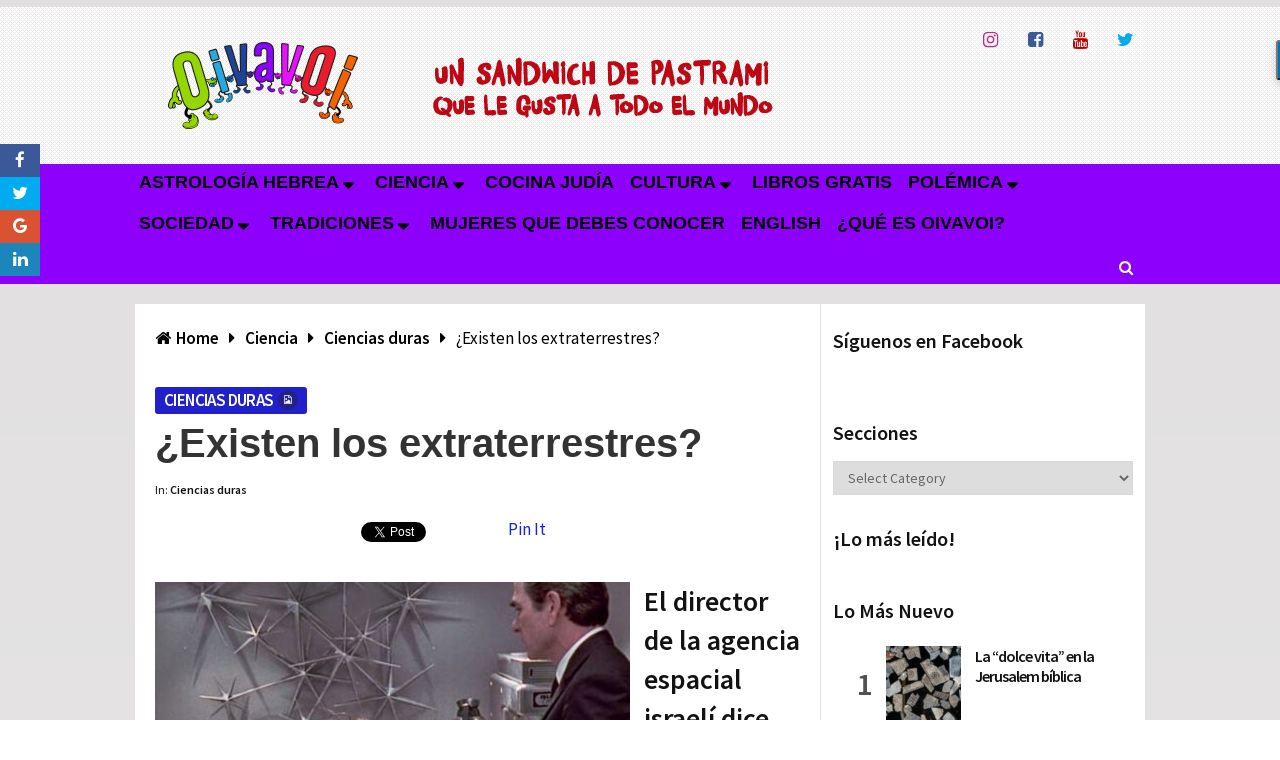

--- FILE ---
content_type: text/html; charset=UTF-8
request_url: https://www.oivavoi.com/ciencia/ciencias-duras/existen-los-extraterrestres/
body_size: 25118
content:
<!DOCTYPE html>
<html class="no-js" lang="en-US" prefix="og: https://ogp.me/ns#">
<head>
	<meta charset="UTF-8">
	<!-- Always force latest IE rendering engine (even in intranet) & Chrome Frame -->
	<!--[if IE ]>
	<meta http-equiv="X-UA-Compatible" content="IE=edge,chrome=1">
	<![endif]-->
	<link rel="profile" href="https://gmpg.org/xfn/11" />
	
					<link rel="icon" href="https://www.oivavoi.com/wp-content/uploads/2017/10/favicon-min.png" type="image/x-icon" />
		
					<!-- IE10 Tile.-->
			<meta name="msapplication-TileColor" content="#FFFFFF">
			<meta name="msapplication-TileImage" content="https://www.oivavoi.com/wp-content/uploads/2017/10/logotipo144x144-min.png">
		
					<!--iOS/android/handheld specific -->
			<link rel="apple-touch-icon-precomposed" href="https://www.oivavoi.com/wp-content/uploads/2017/10/movil152x152-min.png" />
		
					<meta name="viewport" content="width=device-width, initial-scale=1">
			<meta name="apple-mobile-web-app-capable" content="yes">
			<meta name="apple-mobile-web-app-status-bar-style" content="black">
		
									<link rel="prefetch" href="https://www.oivavoi.com">
				<link rel="prerender" href="https://www.oivavoi.com">
						<link rel="pingback" href="https://www.oivavoi.com/xmlrpc.php" />
	<script type="text/javascript">document.documentElement.className = document.documentElement.className.replace( /\bno-js\b/,'js' );</script>
<!-- Search Engine Optimization by Rank Math - https://rankmath.com/ -->
<title>¿Existen los extraterrestres?</title>
<meta name="description" content="El director de la agencia espacial israelí dice que los extraterrestres podrían existir, pero que aún no se han encontrado con los humanos. Pero su predecesor piensa otra cosa..."/>
<meta name="robots" content="index, follow, max-snippet:-1, max-video-preview:-1, max-image-preview:large"/>
<link rel="canonical" href="https://www.oivavoi.com/ciencia/ciencias-duras/existen-los-extraterrestres/" />
<meta property="og:locale" content="en_US" />
<meta property="og:type" content="article" />
<meta property="og:title" content="¿Existen los extraterrestres?" />
<meta property="og:description" content="El director de la agencia espacial israelí dice que los extraterrestres podrían existir, pero que aún no se han encontrado con los humanos. Pero su predecesor piensa otra cosa..." />
<meta property="og:url" content="https://www.oivavoi.com/ciencia/ciencias-duras/existen-los-extraterrestres/" />
<meta property="og:site_name" content="Oivavoi" />
<meta property="article:tag" content="Espacio" />
<meta property="article:tag" content="Extraterrestres" />
<meta property="article:section" content="Ciencias duras" />
<meta property="og:image" content="https://www.oivavoi.com/wp-content/uploads/2021/06/extraterrestres.jpg" />
<meta property="og:image:secure_url" content="https://www.oivavoi.com/wp-content/uploads/2021/06/extraterrestres.jpg" />
<meta property="og:image:width" content="1200" />
<meta property="og:image:height" content="1200" />
<meta property="og:image:alt" content="¿Existen los extraterrestres?" />
<meta property="og:image:type" content="image/jpeg" />
<meta property="article:published_time" content="2021-10-08T11:01:00-03:00" />
<meta name="twitter:card" content="summary_large_image" />
<meta name="twitter:title" content="¿Existen los extraterrestres?" />
<meta name="twitter:description" content="El director de la agencia espacial israelí dice que los extraterrestres podrían existir, pero que aún no se han encontrado con los humanos. Pero su predecesor piensa otra cosa..." />
<meta name="twitter:image" content="https://www.oivavoi.com/wp-content/uploads/2021/06/extraterrestres.jpg" />
<meta name="twitter:label1" content="Written by" />
<meta name="twitter:data1" content="admin" />
<meta name="twitter:label2" content="Time to read" />
<meta name="twitter:data2" content="2 minutes" />
<script type="application/ld+json" class="rank-math-schema">{"@context":"https://schema.org","@graph":[{"@type":"Organization","@id":"https://www.oivavoi.com/#organization","name":"Oivavoi","url":"https://www.oivavoi.com","logo":{"@type":"ImageObject","@id":"https://www.oivavoi.com/#logo","url":"https://www.oivavoi.com/wp-content/uploads/2017/11/prueba-logo-lemas.png","contentUrl":"https://www.oivavoi.com/wp-content/uploads/2017/11/prueba-logo-lemas.png","caption":"Oivavoi","inLanguage":"en-US","width":"653","height":"131"}},{"@type":"WebSite","@id":"https://www.oivavoi.com/#website","url":"https://www.oivavoi.com","name":"Oivavoi","publisher":{"@id":"https://www.oivavoi.com/#organization"},"inLanguage":"en-US"},{"@type":"ImageObject","@id":"https://www.oivavoi.com/wp-content/uploads/2021/06/extraterrestres.jpg","url":"https://www.oivavoi.com/wp-content/uploads/2021/06/extraterrestres.jpg","width":"1200","height":"1200","caption":"\u00bfExisten los extraterrestres?","inLanguage":"en-US"},{"@type":"WebPage","@id":"https://www.oivavoi.com/ciencia/ciencias-duras/existen-los-extraterrestres/#webpage","url":"https://www.oivavoi.com/ciencia/ciencias-duras/existen-los-extraterrestres/","name":"\u00bfExisten los extraterrestres?","datePublished":"2021-10-08T11:01:00-03:00","dateModified":"2021-10-08T11:01:00-03:00","isPartOf":{"@id":"https://www.oivavoi.com/#website"},"primaryImageOfPage":{"@id":"https://www.oivavoi.com/wp-content/uploads/2021/06/extraterrestres.jpg"},"inLanguage":"en-US"},{"@type":"Person","@id":"https://www.oivavoi.com/ciencia/ciencias-duras/existen-los-extraterrestres/#author","name":"admin","image":{"@type":"ImageObject","@id":"https://secure.gravatar.com/avatar/273cfc66bb127ed11280d9e558da8116?s=96&amp;d=mm&amp;r=g","url":"https://secure.gravatar.com/avatar/273cfc66bb127ed11280d9e558da8116?s=96&amp;d=mm&amp;r=g","caption":"admin","inLanguage":"en-US"},"worksFor":{"@id":"https://www.oivavoi.com/#organization"}},{"image":{"@id":"https://www.oivavoi.com/wp-content/uploads/2021/06/extraterrestres.jpg"},"headline":"\u00bfExisten los extraterrestres?","description":"El director de la agencia espacial israel\u00ed dice que los extraterrestres podr\u00edan existir, pero que a\u00fan no se han encontrado con los humanos. Pero su predecesor piensa otra cosa...","@type":"Article","author":{"@id":"https://www.oivavoi.com/ciencia/ciencias-duras/existen-los-extraterrestres/#author","name":"admin"},"datePublished":"2021-10-08T11:01:00-03:00","dateModified":"2021-10-08T11:01:00-03:00","name":"\u00bfExisten los extraterrestres?","articleSection":"Ciencias duras","@id":"https://www.oivavoi.com/ciencia/ciencias-duras/existen-los-extraterrestres/#schema-451971","isPartOf":{"@id":"https://www.oivavoi.com/ciencia/ciencias-duras/existen-los-extraterrestres/#webpage"},"publisher":{"@id":"https://www.oivavoi.com/#organization"},"inLanguage":"en-US","mainEntityOfPage":{"@id":"https://www.oivavoi.com/ciencia/ciencias-duras/existen-los-extraterrestres/#webpage"}}]}</script>
<!-- /Rank Math WordPress SEO plugin -->

<link rel='dns-prefetch' href='//apis.google.com' />
<link rel='dns-prefetch' href='//a.omappapi.com' />
<link rel='dns-prefetch' href='//fonts.googleapis.com' />
<link rel='dns-prefetch' href='//pagead2.googlesyndication.com' />
<link rel="alternate" type="application/rss+xml" title="Oivavoi &raquo; Feed" href="https://www.oivavoi.com/feed/" />
<link rel="alternate" type="application/rss+xml" title="Oivavoi &raquo; Comments Feed" href="https://www.oivavoi.com/comments/feed/" />
<link rel="alternate" type="application/rss+xml" title="Oivavoi &raquo; ¿Existen los extraterrestres? Comments Feed" href="https://www.oivavoi.com/ciencia/ciencias-duras/existen-los-extraterrestres/feed/" />
		<!-- This site uses the Google Analytics by ExactMetrics plugin v7.24.4 - Using Analytics tracking - https://www.exactmetrics.com/ -->
		<!-- Note: ExactMetrics is not currently configured on this site. The site owner needs to authenticate with Google Analytics in the ExactMetrics settings panel. -->
					<!-- No tracking code set -->
				<!-- / Google Analytics by ExactMetrics -->
		<script type="text/javascript">
/* <![CDATA[ */
window._wpemojiSettings = {"baseUrl":"https:\/\/s.w.org\/images\/core\/emoji\/14.0.0\/72x72\/","ext":".png","svgUrl":"https:\/\/s.w.org\/images\/core\/emoji\/14.0.0\/svg\/","svgExt":".svg","source":{"concatemoji":"https:\/\/www.oivavoi.com\/wp-includes\/js\/wp-emoji-release.min.js"}};
/*! This file is auto-generated */
!function(i,n){var o,s,e;function c(e){try{var t={supportTests:e,timestamp:(new Date).valueOf()};sessionStorage.setItem(o,JSON.stringify(t))}catch(e){}}function p(e,t,n){e.clearRect(0,0,e.canvas.width,e.canvas.height),e.fillText(t,0,0);var t=new Uint32Array(e.getImageData(0,0,e.canvas.width,e.canvas.height).data),r=(e.clearRect(0,0,e.canvas.width,e.canvas.height),e.fillText(n,0,0),new Uint32Array(e.getImageData(0,0,e.canvas.width,e.canvas.height).data));return t.every(function(e,t){return e===r[t]})}function u(e,t,n){switch(t){case"flag":return n(e,"\ud83c\udff3\ufe0f\u200d\u26a7\ufe0f","\ud83c\udff3\ufe0f\u200b\u26a7\ufe0f")?!1:!n(e,"\ud83c\uddfa\ud83c\uddf3","\ud83c\uddfa\u200b\ud83c\uddf3")&&!n(e,"\ud83c\udff4\udb40\udc67\udb40\udc62\udb40\udc65\udb40\udc6e\udb40\udc67\udb40\udc7f","\ud83c\udff4\u200b\udb40\udc67\u200b\udb40\udc62\u200b\udb40\udc65\u200b\udb40\udc6e\u200b\udb40\udc67\u200b\udb40\udc7f");case"emoji":return!n(e,"\ud83e\udef1\ud83c\udffb\u200d\ud83e\udef2\ud83c\udfff","\ud83e\udef1\ud83c\udffb\u200b\ud83e\udef2\ud83c\udfff")}return!1}function f(e,t,n){var r="undefined"!=typeof WorkerGlobalScope&&self instanceof WorkerGlobalScope?new OffscreenCanvas(300,150):i.createElement("canvas"),a=r.getContext("2d",{willReadFrequently:!0}),o=(a.textBaseline="top",a.font="600 32px Arial",{});return e.forEach(function(e){o[e]=t(a,e,n)}),o}function t(e){var t=i.createElement("script");t.src=e,t.defer=!0,i.head.appendChild(t)}"undefined"!=typeof Promise&&(o="wpEmojiSettingsSupports",s=["flag","emoji"],n.supports={everything:!0,everythingExceptFlag:!0},e=new Promise(function(e){i.addEventListener("DOMContentLoaded",e,{once:!0})}),new Promise(function(t){var n=function(){try{var e=JSON.parse(sessionStorage.getItem(o));if("object"==typeof e&&"number"==typeof e.timestamp&&(new Date).valueOf()<e.timestamp+604800&&"object"==typeof e.supportTests)return e.supportTests}catch(e){}return null}();if(!n){if("undefined"!=typeof Worker&&"undefined"!=typeof OffscreenCanvas&&"undefined"!=typeof URL&&URL.createObjectURL&&"undefined"!=typeof Blob)try{var e="postMessage("+f.toString()+"("+[JSON.stringify(s),u.toString(),p.toString()].join(",")+"));",r=new Blob([e],{type:"text/javascript"}),a=new Worker(URL.createObjectURL(r),{name:"wpTestEmojiSupports"});return void(a.onmessage=function(e){c(n=e.data),a.terminate(),t(n)})}catch(e){}c(n=f(s,u,p))}t(n)}).then(function(e){for(var t in e)n.supports[t]=e[t],n.supports.everything=n.supports.everything&&n.supports[t],"flag"!==t&&(n.supports.everythingExceptFlag=n.supports.everythingExceptFlag&&n.supports[t]);n.supports.everythingExceptFlag=n.supports.everythingExceptFlag&&!n.supports.flag,n.DOMReady=!1,n.readyCallback=function(){n.DOMReady=!0}}).then(function(){return e}).then(function(){var e;n.supports.everything||(n.readyCallback(),(e=n.source||{}).concatemoji?t(e.concatemoji):e.wpemoji&&e.twemoji&&(t(e.twemoji),t(e.wpemoji)))}))}((window,document),window._wpemojiSettings);
/* ]]> */
</script>
<!-- oivavoi.com is managing ads with Advanced Ads – https://wpadvancedads.com/ --><script id="oivav-ready">
			window.advanced_ads_ready=function(e,a){a=a||"complete";var d=function(e){return"interactive"===a?"loading"!==e:"complete"===e};d(document.readyState)?e():document.addEventListener("readystatechange",(function(a){d(a.target.readyState)&&e()}),{once:"interactive"===a})},window.advanced_ads_ready_queue=window.advanced_ads_ready_queue||[];		</script>
		<style id='wp-emoji-styles-inline-css' type='text/css'>

	img.wp-smiley, img.emoji {
		display: inline !important;
		border: none !important;
		box-shadow: none !important;
		height: 1em !important;
		width: 1em !important;
		margin: 0 0.07em !important;
		vertical-align: -0.1em !important;
		background: none !important;
		padding: 0 !important;
	}
</style>
<link rel='stylesheet' id='wp-block-library-css' href='https://www.oivavoi.com/wp-includes/css/dist/block-library/style.min.css' type='text/css' media='all' />
<style id='rank-math-toc-block-style-inline-css' type='text/css'>
.wp-block-rank-math-toc-block nav ol{counter-reset:item}.wp-block-rank-math-toc-block nav ol li{display:block}.wp-block-rank-math-toc-block nav ol li:before{content:counters(item, ".") " ";counter-increment:item}

</style>
<style id='classic-theme-styles-inline-css' type='text/css'>
/*! This file is auto-generated */
.wp-block-button__link{color:#fff;background-color:#32373c;border-radius:9999px;box-shadow:none;text-decoration:none;padding:calc(.667em + 2px) calc(1.333em + 2px);font-size:1.125em}.wp-block-file__button{background:#32373c;color:#fff;text-decoration:none}
</style>
<style id='global-styles-inline-css' type='text/css'>
body{--wp--preset--color--black: #000000;--wp--preset--color--cyan-bluish-gray: #abb8c3;--wp--preset--color--white: #ffffff;--wp--preset--color--pale-pink: #f78da7;--wp--preset--color--vivid-red: #cf2e2e;--wp--preset--color--luminous-vivid-orange: #ff6900;--wp--preset--color--luminous-vivid-amber: #fcb900;--wp--preset--color--light-green-cyan: #7bdcb5;--wp--preset--color--vivid-green-cyan: #00d084;--wp--preset--color--pale-cyan-blue: #8ed1fc;--wp--preset--color--vivid-cyan-blue: #0693e3;--wp--preset--color--vivid-purple: #9b51e0;--wp--preset--gradient--vivid-cyan-blue-to-vivid-purple: linear-gradient(135deg,rgba(6,147,227,1) 0%,rgb(155,81,224) 100%);--wp--preset--gradient--light-green-cyan-to-vivid-green-cyan: linear-gradient(135deg,rgb(122,220,180) 0%,rgb(0,208,130) 100%);--wp--preset--gradient--luminous-vivid-amber-to-luminous-vivid-orange: linear-gradient(135deg,rgba(252,185,0,1) 0%,rgba(255,105,0,1) 100%);--wp--preset--gradient--luminous-vivid-orange-to-vivid-red: linear-gradient(135deg,rgba(255,105,0,1) 0%,rgb(207,46,46) 100%);--wp--preset--gradient--very-light-gray-to-cyan-bluish-gray: linear-gradient(135deg,rgb(238,238,238) 0%,rgb(169,184,195) 100%);--wp--preset--gradient--cool-to-warm-spectrum: linear-gradient(135deg,rgb(74,234,220) 0%,rgb(151,120,209) 20%,rgb(207,42,186) 40%,rgb(238,44,130) 60%,rgb(251,105,98) 80%,rgb(254,248,76) 100%);--wp--preset--gradient--blush-light-purple: linear-gradient(135deg,rgb(255,206,236) 0%,rgb(152,150,240) 100%);--wp--preset--gradient--blush-bordeaux: linear-gradient(135deg,rgb(254,205,165) 0%,rgb(254,45,45) 50%,rgb(107,0,62) 100%);--wp--preset--gradient--luminous-dusk: linear-gradient(135deg,rgb(255,203,112) 0%,rgb(199,81,192) 50%,rgb(65,88,208) 100%);--wp--preset--gradient--pale-ocean: linear-gradient(135deg,rgb(255,245,203) 0%,rgb(182,227,212) 50%,rgb(51,167,181) 100%);--wp--preset--gradient--electric-grass: linear-gradient(135deg,rgb(202,248,128) 0%,rgb(113,206,126) 100%);--wp--preset--gradient--midnight: linear-gradient(135deg,rgb(2,3,129) 0%,rgb(40,116,252) 100%);--wp--preset--font-size--small: 13px;--wp--preset--font-size--medium: 20px;--wp--preset--font-size--large: 36px;--wp--preset--font-size--x-large: 42px;--wp--preset--spacing--20: 0.44rem;--wp--preset--spacing--30: 0.67rem;--wp--preset--spacing--40: 1rem;--wp--preset--spacing--50: 1.5rem;--wp--preset--spacing--60: 2.25rem;--wp--preset--spacing--70: 3.38rem;--wp--preset--spacing--80: 5.06rem;--wp--preset--shadow--natural: 6px 6px 9px rgba(0, 0, 0, 0.2);--wp--preset--shadow--deep: 12px 12px 50px rgba(0, 0, 0, 0.4);--wp--preset--shadow--sharp: 6px 6px 0px rgba(0, 0, 0, 0.2);--wp--preset--shadow--outlined: 6px 6px 0px -3px rgba(255, 255, 255, 1), 6px 6px rgba(0, 0, 0, 1);--wp--preset--shadow--crisp: 6px 6px 0px rgba(0, 0, 0, 1);}:where(.is-layout-flex){gap: 0.5em;}:where(.is-layout-grid){gap: 0.5em;}body .is-layout-flow > .alignleft{float: left;margin-inline-start: 0;margin-inline-end: 2em;}body .is-layout-flow > .alignright{float: right;margin-inline-start: 2em;margin-inline-end: 0;}body .is-layout-flow > .aligncenter{margin-left: auto !important;margin-right: auto !important;}body .is-layout-constrained > .alignleft{float: left;margin-inline-start: 0;margin-inline-end: 2em;}body .is-layout-constrained > .alignright{float: right;margin-inline-start: 2em;margin-inline-end: 0;}body .is-layout-constrained > .aligncenter{margin-left: auto !important;margin-right: auto !important;}body .is-layout-constrained > :where(:not(.alignleft):not(.alignright):not(.alignfull)){max-width: var(--wp--style--global--content-size);margin-left: auto !important;margin-right: auto !important;}body .is-layout-constrained > .alignwide{max-width: var(--wp--style--global--wide-size);}body .is-layout-flex{display: flex;}body .is-layout-flex{flex-wrap: wrap;align-items: center;}body .is-layout-flex > *{margin: 0;}body .is-layout-grid{display: grid;}body .is-layout-grid > *{margin: 0;}:where(.wp-block-columns.is-layout-flex){gap: 2em;}:where(.wp-block-columns.is-layout-grid){gap: 2em;}:where(.wp-block-post-template.is-layout-flex){gap: 1.25em;}:where(.wp-block-post-template.is-layout-grid){gap: 1.25em;}.has-black-color{color: var(--wp--preset--color--black) !important;}.has-cyan-bluish-gray-color{color: var(--wp--preset--color--cyan-bluish-gray) !important;}.has-white-color{color: var(--wp--preset--color--white) !important;}.has-pale-pink-color{color: var(--wp--preset--color--pale-pink) !important;}.has-vivid-red-color{color: var(--wp--preset--color--vivid-red) !important;}.has-luminous-vivid-orange-color{color: var(--wp--preset--color--luminous-vivid-orange) !important;}.has-luminous-vivid-amber-color{color: var(--wp--preset--color--luminous-vivid-amber) !important;}.has-light-green-cyan-color{color: var(--wp--preset--color--light-green-cyan) !important;}.has-vivid-green-cyan-color{color: var(--wp--preset--color--vivid-green-cyan) !important;}.has-pale-cyan-blue-color{color: var(--wp--preset--color--pale-cyan-blue) !important;}.has-vivid-cyan-blue-color{color: var(--wp--preset--color--vivid-cyan-blue) !important;}.has-vivid-purple-color{color: var(--wp--preset--color--vivid-purple) !important;}.has-black-background-color{background-color: var(--wp--preset--color--black) !important;}.has-cyan-bluish-gray-background-color{background-color: var(--wp--preset--color--cyan-bluish-gray) !important;}.has-white-background-color{background-color: var(--wp--preset--color--white) !important;}.has-pale-pink-background-color{background-color: var(--wp--preset--color--pale-pink) !important;}.has-vivid-red-background-color{background-color: var(--wp--preset--color--vivid-red) !important;}.has-luminous-vivid-orange-background-color{background-color: var(--wp--preset--color--luminous-vivid-orange) !important;}.has-luminous-vivid-amber-background-color{background-color: var(--wp--preset--color--luminous-vivid-amber) !important;}.has-light-green-cyan-background-color{background-color: var(--wp--preset--color--light-green-cyan) !important;}.has-vivid-green-cyan-background-color{background-color: var(--wp--preset--color--vivid-green-cyan) !important;}.has-pale-cyan-blue-background-color{background-color: var(--wp--preset--color--pale-cyan-blue) !important;}.has-vivid-cyan-blue-background-color{background-color: var(--wp--preset--color--vivid-cyan-blue) !important;}.has-vivid-purple-background-color{background-color: var(--wp--preset--color--vivid-purple) !important;}.has-black-border-color{border-color: var(--wp--preset--color--black) !important;}.has-cyan-bluish-gray-border-color{border-color: var(--wp--preset--color--cyan-bluish-gray) !important;}.has-white-border-color{border-color: var(--wp--preset--color--white) !important;}.has-pale-pink-border-color{border-color: var(--wp--preset--color--pale-pink) !important;}.has-vivid-red-border-color{border-color: var(--wp--preset--color--vivid-red) !important;}.has-luminous-vivid-orange-border-color{border-color: var(--wp--preset--color--luminous-vivid-orange) !important;}.has-luminous-vivid-amber-border-color{border-color: var(--wp--preset--color--luminous-vivid-amber) !important;}.has-light-green-cyan-border-color{border-color: var(--wp--preset--color--light-green-cyan) !important;}.has-vivid-green-cyan-border-color{border-color: var(--wp--preset--color--vivid-green-cyan) !important;}.has-pale-cyan-blue-border-color{border-color: var(--wp--preset--color--pale-cyan-blue) !important;}.has-vivid-cyan-blue-border-color{border-color: var(--wp--preset--color--vivid-cyan-blue) !important;}.has-vivid-purple-border-color{border-color: var(--wp--preset--color--vivid-purple) !important;}.has-vivid-cyan-blue-to-vivid-purple-gradient-background{background: var(--wp--preset--gradient--vivid-cyan-blue-to-vivid-purple) !important;}.has-light-green-cyan-to-vivid-green-cyan-gradient-background{background: var(--wp--preset--gradient--light-green-cyan-to-vivid-green-cyan) !important;}.has-luminous-vivid-amber-to-luminous-vivid-orange-gradient-background{background: var(--wp--preset--gradient--luminous-vivid-amber-to-luminous-vivid-orange) !important;}.has-luminous-vivid-orange-to-vivid-red-gradient-background{background: var(--wp--preset--gradient--luminous-vivid-orange-to-vivid-red) !important;}.has-very-light-gray-to-cyan-bluish-gray-gradient-background{background: var(--wp--preset--gradient--very-light-gray-to-cyan-bluish-gray) !important;}.has-cool-to-warm-spectrum-gradient-background{background: var(--wp--preset--gradient--cool-to-warm-spectrum) !important;}.has-blush-light-purple-gradient-background{background: var(--wp--preset--gradient--blush-light-purple) !important;}.has-blush-bordeaux-gradient-background{background: var(--wp--preset--gradient--blush-bordeaux) !important;}.has-luminous-dusk-gradient-background{background: var(--wp--preset--gradient--luminous-dusk) !important;}.has-pale-ocean-gradient-background{background: var(--wp--preset--gradient--pale-ocean) !important;}.has-electric-grass-gradient-background{background: var(--wp--preset--gradient--electric-grass) !important;}.has-midnight-gradient-background{background: var(--wp--preset--gradient--midnight) !important;}.has-small-font-size{font-size: var(--wp--preset--font-size--small) !important;}.has-medium-font-size{font-size: var(--wp--preset--font-size--medium) !important;}.has-large-font-size{font-size: var(--wp--preset--font-size--large) !important;}.has-x-large-font-size{font-size: var(--wp--preset--font-size--x-large) !important;}
.wp-block-navigation a:where(:not(.wp-element-button)){color: inherit;}
:where(.wp-block-post-template.is-layout-flex){gap: 1.25em;}:where(.wp-block-post-template.is-layout-grid){gap: 1.25em;}
:where(.wp-block-columns.is-layout-flex){gap: 2em;}:where(.wp-block-columns.is-layout-grid){gap: 2em;}
.wp-block-pullquote{font-size: 1.5em;line-height: 1.6;}
</style>
<link rel='stylesheet' id='isf_style-css' href='https://www.oivavoi.com/wp-content/plugins/indeed-social-media/social_follow/files/css/style-frond_end.css' type='text/css' media='all' />
<link rel='stylesheet' id='isf_pack_social_follow-css' href='https://www.oivavoi.com/wp-content/plugins/indeed-social-media/social_follow/files/css/pack_social_follow.css' type='text/css' media='all' />
<link rel='stylesheet' id='ism_font-awesome-css' href='https://www.oivavoi.com/wp-content/plugins/indeed-social-media/files/css/font-awesome.css' type='text/css' media='all' />
<link rel='stylesheet' id='ism_socicon-css' href='https://www.oivavoi.com/wp-content/plugins/indeed-social-media/files/css/socicon.css' type='text/css' media='all' />
<link rel='stylesheet' id='ism_style-css' href='https://www.oivavoi.com/wp-content/plugins/indeed-social-media/files/css/style-front_end.css' type='text/css' media='all' />
<link rel='stylesheet' id='ism_templates-css' href='https://www.oivavoi.com/wp-content/plugins/indeed-social-media/files/css/templates.css' type='text/css' media='all' />
<link rel='stylesheet' id='ism_show_effects_css-css' href='https://www.oivavoi.com/wp-content/plugins/indeed-social-media/files/css/animate.css' type='text/css' media='all' />
<link rel='stylesheet' id='ism_ns_theme_pack-css' href='https://www.oivavoi.com/wp-content/plugins/indeed-social-media/files/css/news-letter-themes-style.css' type='text/css' media='all' />
<link rel='stylesheet' id='newsletter-font-css' href='https://fonts.googleapis.com/css?family=Raleway&#038;ver=6.4.7' type='text/css' media='all' />
<link rel='stylesheet' id='bridge-stylesheet-css' href='https://www.oivavoi.com/wp-content/themes/mts_bridge/style.css' type='text/css' media='all' />
<style id='bridge-stylesheet-inline-css' type='text/css'>

		body {background: #ffffff;background: -moz-linear-gradient(top, #e1dfdf 0%, #f6f5f5 100%);background: -webkit-gradient(linear, left top, left bottom, color-stop(0%,#e1dfdf), color-stop(100%,#f6f5f5));background: -webkit-linear-gradient(top, #e1dfdf 0%,#f6f5f5 100%);background: -o-linear-gradient(top, #e1dfdf 0%,#f6f5f5 100%);background: -ms-linear-gradient(top, #e1dfdf 0%,#f6f5f5 100%);background: linear-gradient(to bottom, #e1dfdf 0%,#f6f5f5 100%);filter: progid:DXImageTransform.Microsoft.gradient( startColorstr='#e1dfdf', endColorstr='#f6f5f5',GradientType=0 );}
		#header {background-color:#ffffff;background-image:url(https://www.oivavoi.com/wp-content/themes/mts_bridge/images/pattern7.png);}
		.navigation-header, .search-open, .search-open::after, .mobile-menu-active .navigation.mobile-menu-wrapper {background:#8d00fc}
		#secondary-navigation .navigation ul ul {background:#a430ff}
		#primary-navigation, #primary-navigation .navigation ul ul {background-color:#d6d6d6;background-image:url(https://www.oivavoi.com/wp-content/themes/mts_bridge/images/nobg.png);}
		.newsletter-subscribe {background-color:#f76809;background-image:url(https://www.oivavoi.com/wp-content/themes/mts_bridge/images/nobg.png);}
		#site-footer {background-color:#848484;background-image:url(https://www.oivavoi.com/wp-content/themes/mts_bridge/images/pattern7.png);}

		a, .latestPost .title a:hover, .theauthor a:hover, span.thelike:hover, .post-like.active .thelike, .featured-Post:hover .title, .featuredBox .theauthor a, .widget li a:hover, .woocommerce nav.woocommerce-pagination ul li a, .widget li:hover:after, .pagination a, .pagination .page-numbers.dots, .woocommerce nav.woocommerce-pagination ul li a, .post-info a:hover, .widget .wp-subscribe input.submit, .widget .wpt_widget_content .tab-content li:hover:after, .widget .wp_review_tab_widget_content .tab-content li:hover:after, .newsletter-subscribe .widget #wp-subscribe p.text, #secondary-navigation a:hover, #primary-navigation .navigation .menu li:hover > a { color: #2020cc }

		.pace .pace-progress, .ball-pulse > div, .bypostauthor .fn:after, .woocommerce nav.woocommerce-pagination ul li span.current, .woocommerce-page nav.woocommerce-pagination ul li span.current, .woocommerce #content nav.woocommerce-pagination ul li span.current, .woocommerce-page #content nav.woocommerce-pagination ul li span.current, .woocommerce a.button, .woocommerce-page a.button, .woocommerce button.button, .woocommerce-page button.button, .woocommerce input.button, .woocommerce-page input.button, .woocommerce #respond input#submit, .woocommerce-page #respond input#submit, .woocommerce #content input.button, .woocommerce-page #content input.button, .woocommerce div.product form.cart .button, .woocommerce-page div.product form.cart .button, .woocommerce #content div.product form.cart .button, .woocommerce-page #content div.product form.cart .button, .woocommerce span.onsale, .woocommerce #respond input#submit.alt, .woocommerce a.button.alt, .woocommerce button.button.alt, .woocommerce input.button.alt, .woocommerce #respond input#submit.alt:hover, .woocommerce a.button.alt:hover, .woocommerce button.button.alt:hover, .woocommerce input.button.alt:hover, input[type='submit'], .newsletter-subscribe .widget #wp-subscribe input.submit, #commentform input#submit, .contact-form input[type='submit'], .tagcloud a, .thecategory a, .widget .widget-slider .slide-caption, .widget .owl-controls .owl-dot.active span, .widget .owl-controls .owl-dot:hover span, .widget .owl-prev, .widget .owl-next, .latestPost-review-wrapper, #wpmm-megamenu .review-total-only, html .review-type-circle.latestPost-review-wrapper, .widget .review-total-only.large-thumb, .page-numbers.current, .single .pagination > span.current .currenttext, .widget .wp_review_tab_widget_content .tab_title.selected a, .widget .wpt_widget_content .tab_title.selected a, .widget .wpt_widget_content #tags-tab-content ul li a, .widget .wp-subscribe, .cd-tabs-navigation h4 a.selected:after, .pagination .nav-previous a, .pagination .nav-next a, #load-posts a, .woocommerce-product-search button[type='submit'], .woocommerce .woocommerce-widget-layered-nav-dropdown__submit { background: #2020cc }

		.post-like.active .thelike, span.thelike:hover, #site-header #searchform #s:hover, #site-header #searchform #s:focus, .woocommerce nav.woocommerce-pagination ul li span.current, .woocommerce-page nav.woocommerce-pagination ul li span.current, .woocommerce #content nav.woocommerce-pagination ul li span.current, .woocommerce-page #content nav.woocommerce-pagination ul li span.current, .page-numbers.current, .single .pagination > span.current .currenttext, .widget .wp_review_tab_widget_content .tab_title.selected a, .widget .wpt_widget_content .tab_title.selected a, .pagination .nav-previous a, .pagination .nav-next a { border-color: #2020cc }

		
		
		
		.header-social a.header-instagram { color: #bc2a8d; }.header-social a.header-facebook-square { color: #3b5998; }.header-social a.header-youtube { color: #bb0000; }.header-social a.header-twitter { color: #00aced; }
		
		
		
			
</style>
<link rel='stylesheet' id='responsive-css' href='https://www.oivavoi.com/wp-content/themes/mts_bridge/css/responsive.css' type='text/css' media='all' />
<link rel='stylesheet' id='magnificPopup-css' href='https://www.oivavoi.com/wp-content/themes/mts_bridge/css/magnific-popup.css' type='text/css' media='all' />
<link rel='stylesheet' id='fontawesome-css' href='https://www.oivavoi.com/wp-content/themes/mts_bridge/css/font-awesome.min.css' type='text/css' media='all' />
<script type="text/javascript" src="https://www.oivavoi.com/wp-includes/js/jquery/jquery.min.js" id="jquery-core-js"></script>
<script type="text/javascript" src="https://www.oivavoi.com/wp-includes/js/jquery/jquery-migrate.min.js" id="jquery-migrate-js"></script>
<script type="text/javascript" src="https://www.oivavoi.com/wp-content/plugins/indeed-social-media/files/js/front_end_header.js" id="ism_front_end_h-js"></script>
<script type="text/javascript" src="https://apis.google.com/js/plusone.js" id="ism_plusone-js"></script>
<script type="text/javascript" src="https://www.oivavoi.com/wp-content/plugins/indeed-social-media/files/js/json2.js" id="ism_json2-js"></script>
<script type="text/javascript" src="https://www.oivavoi.com/wp-content/plugins/indeed-social-media/files/js/jstorage.js" id="ism_jstorage-js"></script>
<link rel="https://api.w.org/" href="https://www.oivavoi.com/wp-json/" /><link rel="alternate" type="application/json" href="https://www.oivavoi.com/wp-json/wp/v2/posts/28049" /><link rel="EditURI" type="application/rsd+xml" title="RSD" href="https://www.oivavoi.com/xmlrpc.php?rsd" />
<meta name="generator" content="WordPress 6.4.7" />
<link rel='shortlink' href='https://www.oivavoi.com/?p=28049' />
<link rel="alternate" type="application/json+oembed" href="https://www.oivavoi.com/wp-json/oembed/1.0/embed?url=https%3A%2F%2Fwww.oivavoi.com%2Fciencia%2Fciencias-duras%2Fexisten-los-extraterrestres%2F" />
<link rel="alternate" type="text/xml+oembed" href="https://www.oivavoi.com/wp-json/oembed/1.0/embed?url=https%3A%2F%2Fwww.oivavoi.com%2Fciencia%2Fciencias-duras%2Fexisten-los-extraterrestres%2F&#038;format=xml" />
<meta name="generator" content="Site Kit by Google 1.121.0" /><meta name="og:url" content="https://www.oivavoi.com" />
	<meta property="og:image" content="https://www.oivavoi.com/wp-content/uploads/2021/06/extraterrestres.jpg"/>
	<meta property="og:title" content="¿Existen los extraterrestres?" />
	<script src="https://apis.google.com/js/platform.js" async defer></script><!-- Global site tag (gtag.js) - Google Analytics -->
<script async src="https://www.googletagmanager.com/gtag/js?id=UA-109140736-1"></script>
<script>
  window.dataLayer = window.dataLayer || [];
  function gtag(){dataLayer.push(arguments);}
  gtag('js', new Date());

  gtag('config', 'UA-109140736-1');
</script>

<meta name="msvalidate.01" content="0074413A08A789F36133885816072651" /> 

<!-- Begin Inspectlet Asynchronous Code -->
<script type="text/javascript">
(function() {
window.__insp = window.__insp || [];
__insp.push(['wid', 377932965]);
var ldinsp = function(){
if(typeof window.__inspld != "undefined") return; window.__inspld = 1; var insp = document.createElement('script'); insp.type = 'text/javascript'; insp.async = true; insp.id = "inspsync"; insp.src = ('https:' == document.location.protocol ? 'https' : 'http') + '://cdn.inspectlet.com/inspectlet.js?wid=377932965&r=' + Math.floor(new Date().getTime()/3600000); var x = document.getElementsByTagName('script')[0]; x.parentNode.insertBefore(insp, x); };
setTimeout(ldinsp, 0);
})();
</script>
<!-- End Inspectlet Asynchronous Code -->

<!-- Facebook Pixel Code -->
<script>
!function(f,b,e,v,n,t,s){if(f.fbq)return;n=f.fbq=function(){n.callMethod?
n.callMethod.apply(n,arguments):n.queue.push(arguments)};if(!f._fbq)f._fbq=n;
n.push=n;n.loaded=!0;n.version='2.0';n.queue=[];t=b.createElement(e);t.async=!0;
t.src=v;s=b.getElementsByTagName(e)[0];s.parentNode.insertBefore(t,s)}(window,
document,'script','https://connect.facebook.net/en_US/fbevents.js');
fbq('init', '257898324955956');
fbq('track', 'PageView');
</script>
<noscript><img height="1" width="1" style="display:none"
src="https://www.facebook.com/tr?id=257898324955956&ev=PageView&noscript=1"
/></noscript>
<!-- DO NOT MODIFY -->
<!-- End Facebook Pixel Code -->

<link rel="manifest" href="/manifest.json" />
<script src="https://cdn.onesignal.com/sdks/OneSignalSDK.js" async=""></script>
<script>
  var OneSignal = window.OneSignal || [];
  OneSignal.push(function() {
    OneSignal.init({
      appId: "8366a151-5e57-4948-9930-490c2b6cee7e",
    });
});
</script>

<script data-ad-client="ca-pub-3558815266921974" async src="https://pagead2.googlesyndication.com/pagead/js/adsbygoogle.js"></script>

<script type="text/javascript">
  // Function for set the cookie for days
  function tekGdprSetCookie(cname, cvalue, exdays) { //create js cookie
    var d = new Date();
    d.setTime(d.getTime() + (exdays * 24 * 60 * 60 * 1000));
    var expires = "expires=" + d.toUTCString();
    document.cookie = cname + "=" + cvalue + ";" + expires + ";path=/";
  }
  function sendTheDatatandc()
  {
	var formId = document.getElementById('TandC_Data');
	if(document.querySelector('#t-and-c--checkbox:checked')!==null) {
    	var set = 2;
    	var postData = $('#TandC_Data').serialize()+'&gdpraccepttandc=submit';
    	var xhttp = new XMLHttpRequest();
    	xhttp.onreadystatechange = function() {
    	  if (this.readyState == 4 && this.status == 200) {
    	    set = this.responseText;
    	  }
    	};
    	xhttp.open("POST", "https://www.oivavoi.com/wp-content/plugins/wpgdprPro_r4duTI/update.php", true);
    	xhttp.setRequestHeader("Content-type", "application/x-www-form-urlencoded");
    	xhttp.send(postData);
		tekGdprSetCookie('WP-GDPR-Compliance-tandc','1.0',3650);

		window.location='https://www.oivavoi.com';	}
	else {
		alert("Please check the checkbox");
	}
  }
  // Hit the file update.php to work it without refresh with XMLHttp
  function gdrpSetCookie(name, cookieName) { //ajax and js cookie function call
    var set = 2;
    var xhttp = new XMLHttpRequest();
    xhttp.onreadystatechange = function() {
      if (this.readyState == 4 && this.status == 200) {
        set = this.responseText;
      }
    };

    xhttp.open("POST", "https://www.oivavoi.com/wp-content/plugins/wpgdprPro_r4duTI/update.php", true);
    xhttp.setRequestHeader("Content-type", "application/x-www-form-urlencoded");
    xhttp.send(name);
  }

  // Function to check the cookie exist or not
  function getGdprCookieCookie(name) {
    var value = "; " + document.cookie;
    var parts = value.split("; " + name + "=");
    if (parts.length == 2) {
      return parts.pop().split(";").shift();
    } else {
      return null;
    }
  }
 // get cookie value
  function getCookie(cname) {
  let name = cname + "=";
  let decodedCookie = decodeURIComponent(document.cookie);
  let ca = decodedCookie.split(';');
  for(let i = 0; i <ca.length; i++) {
    let c = ca[i];
    while (c.charAt(0) == ' ') {
      c = c.substring(1);
    }
    if (c.indexOf(name) == 0) {
      return c.substring(name.length, c.length);
    }
  }
  return "";
}

</script>

	<script type="text/javascript">
  // Function for set the cookie for days
  function tekGdprSetCookie(cname, cvalue, exdays) { //create js cookie
    var d = new Date();
    d.setTime(d.getTime() + (exdays * 24 * 60 * 60 * 1000));
    var expires = "expires=" + d.toUTCString();
    document.cookie = cname + "=" + cvalue + ";" + expires + ";path=/";
  }
  function sendTheDatapp()
  {
	var formId = document.getElementById('privacyPolicyData');
	if(document.querySelector('#provicy-policy--checkbox:checked')!==null) {
		var set = 2;
		var postData = $('#privacyPolicyData').serialize()+'&gdpracceptpp=submit';
		var xhttp = new XMLHttpRequest();
		xhttp.onreadystatechange = function() {
			if (this.readyState == 4 && this.status == 200) {
				set = this.responseText;
			}
    	};
    	xhttp.open("POST", "https://www.oivavoi.com/wp-content/plugins/wpgdprPro_r4duTI/update.php", true);
    	xhttp.setRequestHeader("Content-type", "application/x-www-form-urlencoded");
    	xhttp.send(postData);
		tekGdprSetCookie('WP-GDPR-Compliance-pp','1.0',3650);

		window.location='https://www.oivavoi.com';	}
	else {
		alert("Please check the checkbox");
	}
  }
  // Hit the file update.php to work it without refresh with XMLHttp
  function gdrpSetCookie(name, cookieName) { //ajax and js cookie function call
    var set = 2;
    var xhttp = new XMLHttpRequest();
    xhttp.onreadystatechange = function() {
      if (this.readyState == 4 && this.status == 200) {
        set = this.responseText;
      }
    };
    // var postdata = 
    xhttp.open("POST", "https://www.oivavoi.com/wp-content/plugins/wpgdprPro_r4duTI/update.php", true);
    xhttp.setRequestHeader("Content-type", "application/x-www-form-urlencoded");
    xhttp.send(name);
  }

  // Function to check the cookie exist or not
  function getGdprCookieCookie(name) {
    var value = "; " + document.cookie;
    var parts = value.split("; " + name + "=");
    if (parts.length == 2) {
      return parts.pop().split(";").shift();
    } else {
      return null;
    }
  }
 // get cookie value
  function getCookie(cname) {
  let name = cname + "=";
  let decodedCookie = decodeURIComponent(document.cookie);
  let ca = decodedCookie.split(';');
  for(let i = 0; i <ca.length; i++) {
    let c = ca[i];
    while (c.charAt(0) == ' ') {
      c = c.substring(1);
    }
    if (c.indexOf(name) == 0) {
      return c.substring(name.length, c.length);
    }
  }
  return "";
}

</script>
<style>
/* Customize the label (the containerr) */
.containerr {
    display: block;
    position: relative;
    padding-left: 35px;
    margin-bottom: 12px;
    cursor: pointer;

    -webkit-user-select: none;
    -moz-user-select: none;
    -ms-user-select: none;
    user-select: none;
  }

  /* Hide the browser's default checkbox */
  .containerr input {
    position: absolute;
    opacity: 0;
    cursor: pointer;
  }

  /* Create a custom checkbox */
  .checkmark {
    position: absolute;
    top: 0;
    left: 0;
    height: 25px;
    width: 25px;
    background-color: #eee;
  }

  /* On mouse-over, add a grey background color */
  .containerr:hover input~.checkmark {
    background-color: #ccc;
  }

  /* When the checkbox is checked, add a blue background */
  .containerr input:checked~.checkmark {
    background-color: #2196F3;
  }

  /* Create the checkmark/indicator (hidden when not checked) */
  .checkmark:after {
    content: "";
    position: absolute;
    display: none;
  }

  /* Show the checkmark when checked */
  .containerr input:checked~.checkmark:after {
    display: block;
  }

  /* Style the checkmark/indicator */
  .containerr .checkmark:after {
    left: 9px;
    top: 5px;
    width: 5px;
    height: 10px;
    border: solid white;
    border-width: 0 3px 3px 0;
    -webkit-transform: rotate(45deg);
    -ms-transform: rotate(45deg);
    transform: rotate(45deg);
  }
  /*Row arrangement for status */
  .checkbx {
    width: 5%;
    padding-left: 0;
  }

  .yesbadge {
    padding: 10px;
    border: 0px;
    background-color: #38B677;
    margin: 5px;
    margin-top: 1px;
    border-radius: 2px;
  }

  .yesicons {
    font-size: 18px;
    border-radius: 100%;
    color: #fff;
  }

  .noicons {
    font-size: 18px;
    border-radius: 100%;
    color: #fff;
  }

  .nobadge {
    padding: 10px;
    border: 0px;
    background-color: #FE5253;
    margin: 5px;
    margin-top: 1px;
    border-radius: 2px;
  }

  .statusnobadge {
    padding: 10px;
    border: 0px;
    background-color: #e4dddd;
    margin: 5px;
    margin-top: 1px;
    border-radius: 2px;
  }

  .statusyesbadge {
    padding: 10px;
    border: 0px;
    background-color: #e4dddd;
    margin: 5px;
    margin-top: 1px;
    border-radius: 2px;
  }

  .textblock {
    padding: 10px;
    padding-right: 0px;
    background-color: #FBFBFB;
    border: 1px solid #E6E6E6;
  }

  .statusnoicons {
    font-size: 18px;
    border-radius: 100%;
    color: red;
  }

  .statusyesicons {
    font-size: 18px;
    border-radius: 100%;
    color: #38B677;
  }

  .statusnotextblock {
    padding: 10px;
    padding-right: 0px;
    color: red;
    font-weight: 700;
  }

  .statusyestextblock {
    padding: 10px;
    padding-right: 0px;
    color: #38B677;
    font-weight: 700;
  }
/* CSS */
.button-13 {
  background-color: #fff;
  border: 1px solid #d5d9d9;
  border-radius: 8px;
  box-shadow: rgba(213, 217, 217, .5) 0 2px 5px 0;
  box-sizing: border-box;
  color: #0f1111;
  cursor: pointer;
  display: inline-block;
  font-family: "Amazon Ember",sans-serif;
  font-size: 13px;
  line-height: 29px;
  padding: 0 10px 0 11px;
  position: relative;
  text-align: center;
  text-decoration: none;
  user-select: none;
  -webkit-user-select: none;
  touch-action: manipulation;
  vertical-align: middle;
  width: 100px;
}

.button-13:hover {
  background-color: #f7fafa;
}

.button-13:focus {
  border-color: #008296;
  box-shadow: rgba(213, 217, 217, .5) 0 2px 5px 0;
  outline: 0;
}
</style>
<script type="text/javascript">
	function gdprdrAction() {
		var cnfmsgdrect = "Are you sure you want to delete this";
		var conf = confirm(cnfmsgdrect);
		if (conf == true) {
			return true;
		} else {
			return false;
		}
	}
</script>
<link href="//fonts.googleapis.com/css?family=Source+Sans+Pro:normal|Source+Sans+Pro:600|Source+Sans+Pro:200&amp;subset=latin" rel="stylesheet" type="text/css">
<style type="text/css">
#header #logo a { font-family: Helvetica, Arial, sans-serif; font-weight: normal; font-size: 36px; color: #ffffff; }
#secondary-navigation a, .search-wrap { font-family: 'Trebuchet MS', Helvetica, sans-serif; font-weight: 700; font-size: 18px; color: #000000;text-transform: uppercase;  }
#primary-navigation a { font-family: 'Trebuchet MS', Helvetica, sans-serif; font-weight: normal; font-size: 15px; color: #565656;text-transform: uppercase; }
.featuredBox .title { font-family: Helvetica, Arial, sans-serif; font-weight: normal; font-size: 16px; color: #121212; }
.latestPost .title { font-family: Helvetica, Arial, sans-serif; font-weight: normal; font-size: 24px; color: #000000; }
.single-title { font-family: 'Trebuchet MS', Helvetica, sans-serif; font-weight: 700; font-size: 40px; color: #333333; }
body { font-family: 'Source Sans Pro'; font-weight: normal; font-size: 17px; color: #000000; }
.widget h3 { font-family: 'Source Sans Pro'; font-weight: 600; font-size: 20px; color: #121212; }
.widget .post-title, .sidebar .widget .entry-title, .widget .slide-title, .widget .wpt_comment_meta { font-family: 'Source Sans Pro'; font-weight: 600; font-size: 16px; color: #121212; }
.widget { font-family: 'Source Sans Pro'; font-weight: 200; font-size: 16px; color: #121212; }
#site-footer .widget h3 { font-family: 'Source Sans Pro'; font-weight: 600; font-size: 16px; color: #ffffff;text-transform: uppercase; }
#site-footer .widget .post-title, #site-footer .widget .entry-title, #site-footer .widget .slide-title, #site-footer .widget .wpt_comment_meta { font-family: 'Source Sans Pro'; font-weight: 600; font-size: 20px; color: #ffffff; }
#site-footer .widget { font-family: 'Source Sans Pro'; font-weight: 600; font-size: 18px; color: #f7863b; }
.copyrights { font-family: 'Source Sans Pro'; font-weight: normal; font-size: 14px; color: #aeb4bf; }
h1 { font-family: 'Source Sans Pro'; font-weight: 600; font-size: 30px; color: #121212; }
h2 { font-family: 'Source Sans Pro'; font-weight: 600; font-size: 28px; color: #121212; }
h3 { font-family: 'Source Sans Pro'; font-weight: 600; font-size: 26px; color: #121212; }
h4 { font-family: Helvetica, Arial, sans-serif; font-weight: normal; font-size: 16px; color: #121212; }
h5 { font-family: Helvetica, Arial, sans-serif; font-weight: normal; font-size: 16px; color: #121212; }
h6 { font-family: 'Source Sans Pro'; font-weight: 600; font-size: 20px; color: #121212; }
</style>
<script type="application/ld+json">
{
    "@context": "http://schema.org",
    "@type": "BlogPosting",
    "mainEntityOfPage": {
        "@type": "WebPage",
        "@id": "https://www.oivavoi.com/ciencia/ciencias-duras/existen-los-extraterrestres/"
    },
    "headline": "¿Existen los extraterrestres?",
    "image": {
        "@type": "ImageObject",
        "url": "https://www.oivavoi.com/wp-content/uploads/2021/06/extraterrestres.jpg",
        "width": 1200,
        "height": 1200
    },
    "datePublished": "2021-10-08T11:01:00-0300",
    "dateModified": "2021-07-04T19:27:36-0300",
    "author": {
        "@type": "Person",
        "name": "admin"
    },
    "publisher": {
        "@type": "Organization",
        "name": "Oivavoi",
        "logo": {
            "@type": "ImageObject",
            "url": "https://www.oivavoi.com/wp-content/uploads/2017/11/prueba-logo-lemas.png",
            "width": 653,
            "height": 131
        }
    },
    "description": "El director de la agencia espacial israelí dice que los extraterrestres podrían existir, pero que aún no se han encontrado con los humanos. Pero su predecesor piensa otra cosa..."
}
</script>

<!-- Google AdSense meta tags added by Site Kit -->
<meta name="google-adsense-platform-account" content="ca-host-pub-2644536267352236">
<meta name="google-adsense-platform-domain" content="sitekit.withgoogle.com">
<!-- End Google AdSense meta tags added by Site Kit -->
      <meta name="onesignal" content="wordpress-plugin"/>
            <script>

      window.OneSignal = window.OneSignal || [];

      OneSignal.push( function() {
        OneSignal.SERVICE_WORKER_UPDATER_PATH = "OneSignalSDKUpdaterWorker.js.php";
                      OneSignal.SERVICE_WORKER_PATH = "OneSignalSDKWorker.js.php";
                      OneSignal.SERVICE_WORKER_PARAM = { scope: "/" };
        OneSignal.setDefaultNotificationUrl("https://www.oivavoi.com");
        var oneSignal_options = {};
        window._oneSignalInitOptions = oneSignal_options;

        oneSignal_options['wordpress'] = true;
oneSignal_options['appId'] = '8366a151-5e57-4948-9930-490c2b6cee7e';
oneSignal_options['allowLocalhostAsSecureOrigin'] = true;
oneSignal_options['welcomeNotification'] = { };
oneSignal_options['welcomeNotification']['title'] = "";
oneSignal_options['welcomeNotification']['message'] = "Muchas gracias por suscribirte!";
oneSignal_options['path'] = "https://www.oivavoi.com/wp-content/plugins/onesignal-free-web-push-notifications/sdk_files/";
oneSignal_options['persistNotification'] = false;
oneSignal_options['promptOptions'] = { };
oneSignal_options['promptOptions']['actionMessage'] = "quiere mostrar notificaciones";
oneSignal_options['promptOptions']['exampleNotificationTitleDesktop'] = "Este es un ejemplo de una notificación";
oneSignal_options['promptOptions']['exampleNotificationMessageDesktop'] = "Las notificaciones aparecerán en tu escritorio";
oneSignal_options['promptOptions']['exampleNotificationTitleMobile'] = "Ejemplo de notificación";
oneSignal_options['promptOptions']['exampleNotificationMessageMobile'] = "Las notificaciones aparecerán en tu dispositivo";
oneSignal_options['promptOptions']['exampleNotificationCaption'] = "(puedes darte ce baja en cualquier momento)";
oneSignal_options['promptOptions']['acceptButtonText'] = "CONTINUAR";
oneSignal_options['promptOptions']['cancelButtonText'] = "NO GRACIAS";
oneSignal_options['promptOptions']['siteName'] = "https://www.oivavoi.com";
oneSignal_options['promptOptions']['autoAcceptTitle'] = "Clock para permitir";
oneSignal_options['notifyButton'] = { };
oneSignal_options['notifyButton']['enable'] = true;
oneSignal_options['notifyButton']['position'] = 'bottom-right';
oneSignal_options['notifyButton']['theme'] = 'default';
oneSignal_options['notifyButton']['size'] = 'medium';
oneSignal_options['notifyButton']['showCredit'] = true;
oneSignal_options['notifyButton']['text'] = {};
oneSignal_options['notifyButton']['text']['tip.state.unsubscribed'] = 'Suscribete a las notificaciones';
oneSignal_options['notifyButton']['text']['tip.state.subscribed'] = 'Ya te has suscripto a las notificaciones';
oneSignal_options['notifyButton']['text']['tip.state.blocked'] = 'Has bloqueado las notificaciones';
oneSignal_options['notifyButton']['text']['message.action.subscribed'] = 'Gracias por suscribirte!';
oneSignal_options['notifyButton']['text']['message.action.resubscribed'] = 'Ya te has suscripto a las notificaciones';
oneSignal_options['notifyButton']['text']['message.action.unsubscribed'] = 'No volverás a recibir notificaciones';
oneSignal_options['notifyButton']['text']['dialog.main.title'] = 'Administra tus notificaciones';
oneSignal_options['notifyButton']['text']['dialog.main.button.subscribe'] = 'SUSCRIBETE';
oneSignal_options['notifyButton']['text']['dialog.main.button.unsubscribe'] = 'DARSE DE BAJA';
oneSignal_options['notifyButton']['text']['dialog.blocked.title'] = 'Desbloquea las notificaciones';
oneSignal_options['notifyButton']['text']['dialog.blocked.message'] = 'Sigue estas instrucciones para permitir las notificaciones';
                OneSignal.init(window._oneSignalInitOptions);
                      });

      function documentInitOneSignal() {
        var oneSignal_elements = document.getElementsByClassName("OneSignal-prompt");

        var oneSignalLinkClickHandler = function(event) { OneSignal.push(['registerForPushNotifications']); event.preventDefault(); };        for(var i = 0; i < oneSignal_elements.length; i++)
          oneSignal_elements[i].addEventListener('click', oneSignalLinkClickHandler, false);
      }

      if (document.readyState === 'complete') {
           documentInitOneSignal();
      }
      else {
           window.addEventListener("load", function(event){
               documentInitOneSignal();
          });
      }
    </script>

<!-- Google AdSense snippet added by Site Kit -->
<script type="text/javascript" async="async" src="https://pagead2.googlesyndication.com/pagead/js/adsbygoogle.js?client=ca-pub-3558815266921974&amp;host=ca-host-pub-2644536267352236" crossorigin="anonymous"></script>

<!-- End Google AdSense snippet added by Site Kit -->
<style>ins.adsbygoogle { background-color: transparent; padding: 0; }</style><script  async src="https://pagead2.googlesyndication.com/pagead/js/adsbygoogle.js?client=ca-pub-3558815266921974" crossorigin="anonymous"></script><link rel="icon" href="https://www.oivavoi.com/wp-content/uploads/2017/10/logotipo144x144-min-32x32.png" sizes="32x32" />
<link rel="icon" href="https://www.oivavoi.com/wp-content/uploads/2017/10/logotipo144x144-min.png" sizes="192x192" />
<link rel="apple-touch-icon" href="https://www.oivavoi.com/wp-content/uploads/2017/10/logotipo144x144-min.png" />
<meta name="msapplication-TileImage" content="https://www.oivavoi.com/wp-content/uploads/2017/10/logotipo144x144-min.png" />
</head>
<body id="blog" class="post-template-default single single-post postid-28049 single-format-standard main aa-prefix-oivav-">
	<div class="main-container">
		<header id="site-header" role="banner" itemscope itemtype="http://schema.org/WPHeader">
				        <div id="header">
					<div class="container clearfix">
						<div class="logo-wrap">
																								<h2 id="logo" class="image-logo" itemprop="headline">
										<a href="https://www.oivavoi.com">
											<img src="https://www.oivavoi.com/wp-content/uploads/2017/11/prueba-logo-lemas.png" alt="Oivavoi" width="653" height="131">
										</a>
									</h2><!-- END #logo -->
								
													</div>
													<div class="header-social">
																											<a href="https://www.instagram.com/oivavoi_cocina_judia/" class="header-instagram" target="_blank"><span class="fa fa-instagram"></span></a>
																																				<a href="https://www.facebook.com/oivavoi10/" class="header-facebook-square" target="_blank"><span class="fa fa-facebook-square"></span></a>
																																				<a href="https://www.youtube.com/channel/UCd_hemBY7Gx8Fm82ANoiJoQ?view_as=subscriber" class="header-youtube" target="_blank"><span class="fa fa-youtube"></span></a>
																																				<a href="https://twitter.com/OivavoiOk" class="header-twitter" target="_blank"><span class="fa fa-twitter"></span></a>
																								</div>
											</div><!--#header-->
				</div>
		    						<div id="catcher" class="clear" ></div>
					<div class="sticky-navigation navigation-header" role="navigation" itemscope itemtype="http://schema.org/SiteNavigationElement">
										<div class="container clearfix">
													<div id="secondary-navigation" role="navigation" itemscope itemtype="http://schema.org/SiteNavigationElement">
							<a href="#" id="pull" class="toggle-mobile-menu">Menu</a>
															<nav class="navigation clearfix">
																			<ul id="menu-menu-principal" class="menu clearfix"><li id="menu-item-4323" class="menu-item menu-item-type-taxonomy menu-item-object-category menu-item-has-children menu-item-4323"><a href="https://www.oivavoi.com/astrologia-hebrea/"> <style>.navigation #menu-item-4323 a:hover { color:  !important; }</style>Astrología hebrea</a>
<ul class="sub-menu">
	<li id="menu-item-4320" class="menu-item menu-item-type-taxonomy menu-item-object-category menu-item-4320"><a href="https://www.oivavoi.com/astrologia-hebrea/horoscopo-anual/"> <style>.navigation #menu-item-4320 a:hover { color:  !important; }</style>Horóscopo anual</a></li>
	<li id="menu-item-8352" class="menu-item menu-item-type-post_type menu-item-object-page menu-item-8352"><a href="https://www.oivavoi.com/horoscopo-semanal/"> <style>.navigation #menu-item-8352 a:hover { color:  !important; }</style>Horóscopo semanal de la Kabbalah</a></li>
	<li id="menu-item-4321" class="menu-item menu-item-type-taxonomy menu-item-object-category menu-item-4321"><a href="https://www.oivavoi.com/astrologia-hebrea/tu-personalidad/"> <style>.navigation #menu-item-4321 a:hover { color:  !important; }</style>Tu personalidad</a></li>
</ul>
</li>
<li id="menu-item-2400" class="menu-item menu-item-type-taxonomy menu-item-object-category current-post-ancestor menu-item-has-children menu-item-2400"><a href="https://www.oivavoi.com/ciencia/"> <style>.navigation #menu-item-2400 a:hover { color: #000000 !important; }</style>Ciencia</a>
<ul class="sub-menu">
	<li id="menu-item-36961" class="menu-item menu-item-type-taxonomy menu-item-object-category current-post-ancestor current-menu-parent current-post-parent menu-item-36961"><a href="https://www.oivavoi.com/ciencia/ciencias-duras/"> <style>.navigation #menu-item-36961 a:hover { color:  !important; }</style>Ciencias duras</a></li>
	<li id="menu-item-36962" class="menu-item menu-item-type-taxonomy menu-item-object-category menu-item-36962"><a href="https://www.oivavoi.com/ciencia/medio-ambiente/"> <style>.navigation #menu-item-36962 a:hover { color:  !important; }</style>Medio ambiente</a></li>
	<li id="menu-item-5042" class="menu-item menu-item-type-taxonomy menu-item-object-category menu-item-5042"><a href="https://www.oivavoi.com/ciencia/biotecnologia/"> <style>.navigation #menu-item-5042 a:hover { color:  !important; }</style>Biotecnología</a></li>
	<li id="menu-item-9815" class="menu-item menu-item-type-taxonomy menu-item-object-category menu-item-9815"><a href="https://www.oivavoi.com/ciencia/psicologia/"> <style>.navigation #menu-item-9815 a:hover { color:  !important; }</style>Psicología</a></li>
	<li id="menu-item-4496" class="menu-item menu-item-type-taxonomy menu-item-object-category menu-item-4496"><a href="https://www.oivavoi.com/ciencia/salud/"> <style>.navigation #menu-item-4496 a:hover { color:  !important; }</style>Salud</a></li>
	<li id="menu-item-5985" class="menu-item menu-item-type-taxonomy menu-item-object-category menu-item-5985"><a href="https://www.oivavoi.com/ciencia/tecnologia/"> <style>.navigation #menu-item-5985 a:hover { color:  !important; }</style>Tecnología</a></li>
</ul>
</li>
<li id="menu-item-2398" class="menu-item menu-item-type-taxonomy menu-item-object-category menu-item-2398"><a href="https://www.oivavoi.com/cocina-judia/"> <style>.navigation #menu-item-2398 a:hover { color: #000000 !important; }</style>Cocina judía</a></li>
<li id="menu-item-4316" class="menu-item menu-item-type-taxonomy menu-item-object-category menu-item-has-children menu-item-4316"><a href="https://www.oivavoi.com/cultura/"> <style>.navigation #menu-item-4316 a:hover { color:  !important; }</style>Cultura</a>
<ul class="sub-menu">
	<li id="menu-item-36963" class="menu-item menu-item-type-taxonomy menu-item-object-category menu-item-36963"><a href="https://www.oivavoi.com/cultura/arte/"> <style>.navigation #menu-item-36963 a:hover { color:  !important; }</style>Arte</a></li>
	<li id="menu-item-36964" class="menu-item menu-item-type-taxonomy menu-item-object-category menu-item-36964"><a href="https://www.oivavoi.com/cultura/cultura-popular/"> <style>.navigation #menu-item-36964 a:hover { color:  !important; }</style>Cultura popular</a></li>
	<li id="menu-item-36965" class="menu-item menu-item-type-taxonomy menu-item-object-category menu-item-36965"><a href="https://www.oivavoi.com/cultura/efemerides-cultura/"> <style>.navigation #menu-item-36965 a:hover { color:  !important; }</style>Efemerides</a></li>
	<li id="menu-item-36966" class="menu-item menu-item-type-taxonomy menu-item-object-category menu-item-36966"><a href="https://www.oivavoi.com/cultura/idish/"> <style>.navigation #menu-item-36966 a:hover { color:  !important; }</style>Idish</a></li>
	<li id="menu-item-36967" class="menu-item menu-item-type-taxonomy menu-item-object-category menu-item-36967"><a href="https://www.oivavoi.com/cultura/literatura/"> <style>.navigation #menu-item-36967 a:hover { color:  !important; }</style>Literatura</a></li>
	<li id="menu-item-36968" class="menu-item menu-item-type-taxonomy menu-item-object-category menu-item-36968"><a href="https://www.oivavoi.com/pasatiempos/"> <style>.navigation #menu-item-36968 a:hover { color:  !important; }</style>Pasatiempos</a></li>
	<li id="menu-item-36969" class="menu-item menu-item-type-taxonomy menu-item-object-category menu-item-36969"><a href="https://www.oivavoi.com/cultura/trivia/"> <style>.navigation #menu-item-36969 a:hover { color:  !important; }</style>Trivia</a></li>
	<li id="menu-item-7304" class="menu-item menu-item-type-taxonomy menu-item-object-category menu-item-7304"><a href="https://www.oivavoi.com/cultura/chistes-judios/"> <style>.navigation #menu-item-7304 a:hover { color:  !important; }</style>Chistes judios</a></li>
	<li id="menu-item-5913" class="menu-item menu-item-type-taxonomy menu-item-object-category menu-item-5913"><a href="https://www.oivavoi.com/cultura/deportes/"> <style>.navigation #menu-item-5913 a:hover { color:  !important; }</style>Deportes</a></li>
	<li id="menu-item-6083" class="menu-item menu-item-type-taxonomy menu-item-object-category menu-item-6083"><a href="https://www.oivavoi.com/cultura/educacion/"> <style>.navigation #menu-item-6083 a:hover { color:  !important; }</style>Educación</a></li>
	<li id="menu-item-6711" class="menu-item menu-item-type-post_type menu-item-object-page menu-item-6711"><a href="https://www.oivavoi.com/memes/"> <style>.navigation #menu-item-6711 a:hover { color:  !important; }</style>Memes</a></li>
	<li id="menu-item-3483" class="menu-item menu-item-type-taxonomy menu-item-object-category menu-item-3483"><a href="https://www.oivavoi.com/cultura/musica/"> <style>.navigation #menu-item-3483 a:hover { color:  !important; }</style>Música</a></li>
	<li id="menu-item-5128" class="menu-item menu-item-type-taxonomy menu-item-object-category menu-item-5128"><a href="https://www.oivavoi.com/cultura/espectaculos/"> <style>.navigation #menu-item-5128 a:hover { color:  !important; }</style>Espectáculos</a></li>
</ul>
</li>
<li id="menu-item-2401" class="menu-item menu-item-type-taxonomy menu-item-object-category menu-item-2401"><a href="https://www.oivavoi.com/libros-gratis/"> <style>.navigation #menu-item-2401 a:hover { color: #000000 !important; }</style>Libros gratis</a></li>
<li id="menu-item-4317" class="menu-item menu-item-type-taxonomy menu-item-object-category menu-item-has-children menu-item-4317"><a href="https://www.oivavoi.com/polemica/"> <style>.navigation #menu-item-4317 a:hover { color:  !important; }</style>Polémica</a>
<ul class="sub-menu">
	<li id="menu-item-5131" class="menu-item menu-item-type-taxonomy menu-item-object-category menu-item-5131"><a href="https://www.oivavoi.com/polemica/autodefensa-intelectual/"> <style>.navigation #menu-item-5131 a:hover { color:  !important; }</style>Autodefensa intelectual</a></li>
	<li id="menu-item-2333" class="menu-item menu-item-type-taxonomy menu-item-object-category menu-item-2333"><a href="https://www.oivavoi.com/polemica/no-aclares-que-oscurece/"> <style>.navigation #menu-item-2333 a:hover { color: #ffffff !important; }</style>No aclares que oscurece</a></li>
</ul>
</li>
<li id="menu-item-4318" class="menu-item menu-item-type-taxonomy menu-item-object-category menu-item-has-children menu-item-4318"><a href="https://www.oivavoi.com/sociedad/"> <style>.navigation #menu-item-4318 a:hover { color:  !important; }</style>Sociedad</a>
<ul class="sub-menu">
	<li id="menu-item-36970" class="menu-item menu-item-type-taxonomy menu-item-object-category menu-item-36970"><a href="https://www.oivavoi.com/sociedad/arqueologia/"> <style>.navigation #menu-item-36970 a:hover { color:  !important; }</style>Arqueologia</a></li>
	<li id="menu-item-36971" class="menu-item menu-item-type-taxonomy menu-item-object-category menu-item-36971"><a href="https://www.oivavoi.com/sociedad/biografias/"> <style>.navigation #menu-item-36971 a:hover { color:  !important; }</style>Biografias</a></li>
	<li id="menu-item-36972" class="menu-item menu-item-type-taxonomy menu-item-object-category menu-item-36972"><a href="https://www.oivavoi.com/sociedad/derechos-humanos/"> <style>.navigation #menu-item-36972 a:hover { color:  !important; }</style>Derechos humanos</a></li>
	<li id="menu-item-36973" class="menu-item menu-item-type-taxonomy menu-item-object-category menu-item-36973"><a href="https://www.oivavoi.com/sociedad/economia/"> <style>.navigation #menu-item-36973 a:hover { color:  !important; }</style>Economía</a></li>
	<li id="menu-item-36974" class="menu-item menu-item-type-taxonomy menu-item-object-category menu-item-36974"><a href="https://www.oivavoi.com/sociedad/pareja/"> <style>.navigation #menu-item-36974 a:hover { color:  !important; }</style>Pareja</a></li>
	<li id="menu-item-36975" class="menu-item menu-item-type-taxonomy menu-item-object-category menu-item-36975"><a href="https://www.oivavoi.com/sociedad/periodismo/"> <style>.navigation #menu-item-36975 a:hover { color:  !important; }</style>Periodismo</a></li>
	<li id="menu-item-36976" class="menu-item menu-item-type-taxonomy menu-item-object-category menu-item-36976"><a href="https://www.oivavoi.com/sociedad/shoa/"> <style>.navigation #menu-item-36976 a:hover { color:  !important; }</style>Shoa</a></li>
	<li id="menu-item-8568" class="menu-item menu-item-type-taxonomy menu-item-object-category menu-item-8568"><a href="https://www.oivavoi.com/sociedad/antisemitismo/"> <style>.navigation #menu-item-8568 a:hover { color:  !important; }</style>Antisemitismo</a></li>
	<li id="menu-item-5129" class="menu-item menu-item-type-taxonomy menu-item-object-category menu-item-5129"><a href="https://www.oivavoi.com/sociedad/comunidad/"> <style>.navigation #menu-item-5129 a:hover { color:  !important; }</style>Comunidad</a></li>
	<li id="menu-item-5470" class="menu-item menu-item-type-taxonomy menu-item-object-category menu-item-5470"><a href="https://www.oivavoi.com/sociedad/estetica/"> <style>.navigation #menu-item-5470 a:hover { color:  !important; }</style>Estética</a></li>
	<li id="menu-item-6948" class="menu-item menu-item-type-taxonomy menu-item-object-category menu-item-6948"><a href="https://www.oivavoi.com/sociedad/familia/"> <style>.navigation #menu-item-6948 a:hover { color:  !important; }</style>Familia</a></li>
	<li id="menu-item-5528" class="menu-item menu-item-type-taxonomy menu-item-object-category menu-item-5528"><a href="https://www.oivavoi.com/sociedad/genealogia/"> <style>.navigation #menu-item-5528 a:hover { color:  !important; }</style>Genealogía</a></li>
	<li id="menu-item-3496" class="menu-item menu-item-type-taxonomy menu-item-object-category menu-item-3496"><a href="https://www.oivavoi.com/sociedad/genero/"> <style>.navigation #menu-item-3496 a:hover { color:  !important; }</style>Género</a></li>
	<li id="menu-item-4439" class="menu-item menu-item-type-taxonomy menu-item-object-category menu-item-4439"><a href="https://www.oivavoi.com/sociedad/historia/"> <style>.navigation #menu-item-4439 a:hover { color:  !important; }</style>Historia</a></li>
	<li id="menu-item-5130" class="menu-item menu-item-type-taxonomy menu-item-object-category menu-item-5130"><a href="https://www.oivavoi.com/sociedad/viajes/"> <style>.navigation #menu-item-5130 a:hover { color:  !important; }</style>Viajes</a></li>
</ul>
</li>
<li id="menu-item-4319" class="menu-item menu-item-type-taxonomy menu-item-object-category menu-item-has-children menu-item-4319"><a href="https://www.oivavoi.com/tradiciones/"> <style>.navigation #menu-item-4319 a:hover { color:  !important; }</style>Tradiciones</a>
<ul class="sub-menu">
	<li id="menu-item-36977" class="menu-item menu-item-type-taxonomy menu-item-object-category menu-item-36977"><a href="https://www.oivavoi.com/tradiciones/ceremonias/"> <style>.navigation #menu-item-36977 a:hover { color:  !important; }</style>Ceremonias</a></li>
	<li id="menu-item-36978" class="menu-item menu-item-type-taxonomy menu-item-object-category menu-item-36978"><a href="https://www.oivavoi.com/tradiciones/halaja/"> <style>.navigation #menu-item-36978 a:hover { color:  !important; }</style>Halajá</a></li>
	<li id="menu-item-36979" class="menu-item menu-item-type-taxonomy menu-item-object-category menu-item-36979"><a href="https://www.oivavoi.com/tradiciones/talmud/"> <style>.navigation #menu-item-36979 a:hover { color:  !important; }</style>Talmud</a></li>
	<li id="menu-item-36980" class="menu-item menu-item-type-taxonomy menu-item-object-category menu-item-36980"><a href="https://www.oivavoi.com/tradiciones/valores-judios/"> <style>.navigation #menu-item-36980 a:hover { color:  !important; }</style>Valores judíos</a></li>
	<li id="menu-item-5471" class="menu-item menu-item-type-taxonomy menu-item-object-category menu-item-5471"><a href="https://www.oivavoi.com/tradiciones/biblia/"> <style>.navigation #menu-item-5471 a:hover { color:  !important; }</style>Biblia</a></li>
	<li id="menu-item-2399" class="menu-item menu-item-type-taxonomy menu-item-object-category menu-item-2399"><a href="https://www.oivavoi.com/tradiciones/fiestas-judias/"> <style>.navigation #menu-item-2399 a:hover { color: #000000 !important; }</style>Fiestas</a></li>
	<li id="menu-item-6706" class="menu-item menu-item-type-taxonomy menu-item-object-category menu-item-6706"><a href="https://www.oivavoi.com/tradiciones/kabala/"> <style>.navigation #menu-item-6706 a:hover { color:  !important; }</style>Kabalá</a></li>
	<li id="menu-item-5041" class="menu-item menu-item-type-taxonomy menu-item-object-category menu-item-5041"><a href="https://www.oivavoi.com/tradiciones/kashrut/"> <style>.navigation #menu-item-5041 a:hover { color:  !important; }</style>Kashrut</a></li>
	<li id="menu-item-8866" class="menu-item menu-item-type-taxonomy menu-item-object-category menu-item-8866"><a href="https://www.oivavoi.com/tradiciones/sabiduria/"> <style>.navigation #menu-item-8866 a:hover { color:  !important; }</style>Sabiduría</a></li>
	<li id="menu-item-5986" class="menu-item menu-item-type-taxonomy menu-item-object-category menu-item-5986"><a href="https://www.oivavoi.com/tradiciones/tefila/"> <style>.navigation #menu-item-5986 a:hover { color:  !important; }</style>Tefilá</a></li>
</ul>
</li>
<li id="menu-item-36960" class="menu-item menu-item-type-taxonomy menu-item-object-category menu-item-36960"><a href="https://www.oivavoi.com/sociedad/ujeres-que-debes-conocer/"> <style>.navigation #menu-item-36960 a:hover { color:  !important; }</style>Mujeres que debes conocer</a></li>
<li id="menu-item-4435" class="menu-item menu-item-type-taxonomy menu-item-object-category menu-item-4435"><a href="https://www.oivavoi.com/english/"> <style>.navigation #menu-item-4435 a:hover { color:  !important; }</style>English</a></li>
<li id="menu-item-4300" class="menu-item menu-item-type-post_type menu-item-object-page menu-item-4300"><a href="https://www.oivavoi.com/quienes-somos/"> <style>.navigation #menu-item-4300 a:hover { color:  !important; }</style>¿Qué es Oivavoi?</a></li>
</ul>																	</nav>
								<nav class="navigation mobile-only clearfix mobile-menu-wrapper">
									<ul id="menu-menu-principal-1" class="menu clearfix"><li class="menu-item menu-item-type-taxonomy menu-item-object-category menu-item-has-children menu-item-4323"><a href="https://www.oivavoi.com/astrologia-hebrea/"> <style>.navigation #menu-item-4323 a:hover { color:  !important; }</style>Astrología hebrea</a>
<ul class="sub-menu">
	<li class="menu-item menu-item-type-taxonomy menu-item-object-category menu-item-4320"><a href="https://www.oivavoi.com/astrologia-hebrea/horoscopo-anual/"> <style>.navigation #menu-item-4320 a:hover { color:  !important; }</style>Horóscopo anual</a></li>
	<li class="menu-item menu-item-type-post_type menu-item-object-page menu-item-8352"><a href="https://www.oivavoi.com/horoscopo-semanal/"> <style>.navigation #menu-item-8352 a:hover { color:  !important; }</style>Horóscopo semanal de la Kabbalah</a></li>
	<li class="menu-item menu-item-type-taxonomy menu-item-object-category menu-item-4321"><a href="https://www.oivavoi.com/astrologia-hebrea/tu-personalidad/"> <style>.navigation #menu-item-4321 a:hover { color:  !important; }</style>Tu personalidad</a></li>
</ul>
</li>
<li class="menu-item menu-item-type-taxonomy menu-item-object-category current-post-ancestor menu-item-has-children menu-item-2400"><a href="https://www.oivavoi.com/ciencia/"> <style>.navigation #menu-item-2400 a:hover { color: #000000 !important; }</style>Ciencia</a>
<ul class="sub-menu">
	<li class="menu-item menu-item-type-taxonomy menu-item-object-category current-post-ancestor current-menu-parent current-post-parent menu-item-36961"><a href="https://www.oivavoi.com/ciencia/ciencias-duras/"> <style>.navigation #menu-item-36961 a:hover { color:  !important; }</style>Ciencias duras</a></li>
	<li class="menu-item menu-item-type-taxonomy menu-item-object-category menu-item-36962"><a href="https://www.oivavoi.com/ciencia/medio-ambiente/"> <style>.navigation #menu-item-36962 a:hover { color:  !important; }</style>Medio ambiente</a></li>
	<li class="menu-item menu-item-type-taxonomy menu-item-object-category menu-item-5042"><a href="https://www.oivavoi.com/ciencia/biotecnologia/"> <style>.navigation #menu-item-5042 a:hover { color:  !important; }</style>Biotecnología</a></li>
	<li class="menu-item menu-item-type-taxonomy menu-item-object-category menu-item-9815"><a href="https://www.oivavoi.com/ciencia/psicologia/"> <style>.navigation #menu-item-9815 a:hover { color:  !important; }</style>Psicología</a></li>
	<li class="menu-item menu-item-type-taxonomy menu-item-object-category menu-item-4496"><a href="https://www.oivavoi.com/ciencia/salud/"> <style>.navigation #menu-item-4496 a:hover { color:  !important; }</style>Salud</a></li>
	<li class="menu-item menu-item-type-taxonomy menu-item-object-category menu-item-5985"><a href="https://www.oivavoi.com/ciencia/tecnologia/"> <style>.navigation #menu-item-5985 a:hover { color:  !important; }</style>Tecnología</a></li>
</ul>
</li>
<li class="menu-item menu-item-type-taxonomy menu-item-object-category menu-item-2398"><a href="https://www.oivavoi.com/cocina-judia/"> <style>.navigation #menu-item-2398 a:hover { color: #000000 !important; }</style>Cocina judía</a></li>
<li class="menu-item menu-item-type-taxonomy menu-item-object-category menu-item-has-children menu-item-4316"><a href="https://www.oivavoi.com/cultura/"> <style>.navigation #menu-item-4316 a:hover { color:  !important; }</style>Cultura</a>
<ul class="sub-menu">
	<li class="menu-item menu-item-type-taxonomy menu-item-object-category menu-item-36963"><a href="https://www.oivavoi.com/cultura/arte/"> <style>.navigation #menu-item-36963 a:hover { color:  !important; }</style>Arte</a></li>
	<li class="menu-item menu-item-type-taxonomy menu-item-object-category menu-item-36964"><a href="https://www.oivavoi.com/cultura/cultura-popular/"> <style>.navigation #menu-item-36964 a:hover { color:  !important; }</style>Cultura popular</a></li>
	<li class="menu-item menu-item-type-taxonomy menu-item-object-category menu-item-36965"><a href="https://www.oivavoi.com/cultura/efemerides-cultura/"> <style>.navigation #menu-item-36965 a:hover { color:  !important; }</style>Efemerides</a></li>
	<li class="menu-item menu-item-type-taxonomy menu-item-object-category menu-item-36966"><a href="https://www.oivavoi.com/cultura/idish/"> <style>.navigation #menu-item-36966 a:hover { color:  !important; }</style>Idish</a></li>
	<li class="menu-item menu-item-type-taxonomy menu-item-object-category menu-item-36967"><a href="https://www.oivavoi.com/cultura/literatura/"> <style>.navigation #menu-item-36967 a:hover { color:  !important; }</style>Literatura</a></li>
	<li class="menu-item menu-item-type-taxonomy menu-item-object-category menu-item-36968"><a href="https://www.oivavoi.com/pasatiempos/"> <style>.navigation #menu-item-36968 a:hover { color:  !important; }</style>Pasatiempos</a></li>
	<li class="menu-item menu-item-type-taxonomy menu-item-object-category menu-item-36969"><a href="https://www.oivavoi.com/cultura/trivia/"> <style>.navigation #menu-item-36969 a:hover { color:  !important; }</style>Trivia</a></li>
	<li class="menu-item menu-item-type-taxonomy menu-item-object-category menu-item-7304"><a href="https://www.oivavoi.com/cultura/chistes-judios/"> <style>.navigation #menu-item-7304 a:hover { color:  !important; }</style>Chistes judios</a></li>
	<li class="menu-item menu-item-type-taxonomy menu-item-object-category menu-item-5913"><a href="https://www.oivavoi.com/cultura/deportes/"> <style>.navigation #menu-item-5913 a:hover { color:  !important; }</style>Deportes</a></li>
	<li class="menu-item menu-item-type-taxonomy menu-item-object-category menu-item-6083"><a href="https://www.oivavoi.com/cultura/educacion/"> <style>.navigation #menu-item-6083 a:hover { color:  !important; }</style>Educación</a></li>
	<li class="menu-item menu-item-type-post_type menu-item-object-page menu-item-6711"><a href="https://www.oivavoi.com/memes/"> <style>.navigation #menu-item-6711 a:hover { color:  !important; }</style>Memes</a></li>
	<li class="menu-item menu-item-type-taxonomy menu-item-object-category menu-item-3483"><a href="https://www.oivavoi.com/cultura/musica/"> <style>.navigation #menu-item-3483 a:hover { color:  !important; }</style>Música</a></li>
	<li class="menu-item menu-item-type-taxonomy menu-item-object-category menu-item-5128"><a href="https://www.oivavoi.com/cultura/espectaculos/"> <style>.navigation #menu-item-5128 a:hover { color:  !important; }</style>Espectáculos</a></li>
</ul>
</li>
<li class="menu-item menu-item-type-taxonomy menu-item-object-category menu-item-2401"><a href="https://www.oivavoi.com/libros-gratis/"> <style>.navigation #menu-item-2401 a:hover { color: #000000 !important; }</style>Libros gratis</a></li>
<li class="menu-item menu-item-type-taxonomy menu-item-object-category menu-item-has-children menu-item-4317"><a href="https://www.oivavoi.com/polemica/"> <style>.navigation #menu-item-4317 a:hover { color:  !important; }</style>Polémica</a>
<ul class="sub-menu">
	<li class="menu-item menu-item-type-taxonomy menu-item-object-category menu-item-5131"><a href="https://www.oivavoi.com/polemica/autodefensa-intelectual/"> <style>.navigation #menu-item-5131 a:hover { color:  !important; }</style>Autodefensa intelectual</a></li>
	<li class="menu-item menu-item-type-taxonomy menu-item-object-category menu-item-2333"><a href="https://www.oivavoi.com/polemica/no-aclares-que-oscurece/"> <style>.navigation #menu-item-2333 a:hover { color: #ffffff !important; }</style>No aclares que oscurece</a></li>
</ul>
</li>
<li class="menu-item menu-item-type-taxonomy menu-item-object-category menu-item-has-children menu-item-4318"><a href="https://www.oivavoi.com/sociedad/"> <style>.navigation #menu-item-4318 a:hover { color:  !important; }</style>Sociedad</a>
<ul class="sub-menu">
	<li class="menu-item menu-item-type-taxonomy menu-item-object-category menu-item-36970"><a href="https://www.oivavoi.com/sociedad/arqueologia/"> <style>.navigation #menu-item-36970 a:hover { color:  !important; }</style>Arqueologia</a></li>
	<li class="menu-item menu-item-type-taxonomy menu-item-object-category menu-item-36971"><a href="https://www.oivavoi.com/sociedad/biografias/"> <style>.navigation #menu-item-36971 a:hover { color:  !important; }</style>Biografias</a></li>
	<li class="menu-item menu-item-type-taxonomy menu-item-object-category menu-item-36972"><a href="https://www.oivavoi.com/sociedad/derechos-humanos/"> <style>.navigation #menu-item-36972 a:hover { color:  !important; }</style>Derechos humanos</a></li>
	<li class="menu-item menu-item-type-taxonomy menu-item-object-category menu-item-36973"><a href="https://www.oivavoi.com/sociedad/economia/"> <style>.navigation #menu-item-36973 a:hover { color:  !important; }</style>Economía</a></li>
	<li class="menu-item menu-item-type-taxonomy menu-item-object-category menu-item-36974"><a href="https://www.oivavoi.com/sociedad/pareja/"> <style>.navigation #menu-item-36974 a:hover { color:  !important; }</style>Pareja</a></li>
	<li class="menu-item menu-item-type-taxonomy menu-item-object-category menu-item-36975"><a href="https://www.oivavoi.com/sociedad/periodismo/"> <style>.navigation #menu-item-36975 a:hover { color:  !important; }</style>Periodismo</a></li>
	<li class="menu-item menu-item-type-taxonomy menu-item-object-category menu-item-36976"><a href="https://www.oivavoi.com/sociedad/shoa/"> <style>.navigation #menu-item-36976 a:hover { color:  !important; }</style>Shoa</a></li>
	<li class="menu-item menu-item-type-taxonomy menu-item-object-category menu-item-8568"><a href="https://www.oivavoi.com/sociedad/antisemitismo/"> <style>.navigation #menu-item-8568 a:hover { color:  !important; }</style>Antisemitismo</a></li>
	<li class="menu-item menu-item-type-taxonomy menu-item-object-category menu-item-5129"><a href="https://www.oivavoi.com/sociedad/comunidad/"> <style>.navigation #menu-item-5129 a:hover { color:  !important; }</style>Comunidad</a></li>
	<li class="menu-item menu-item-type-taxonomy menu-item-object-category menu-item-5470"><a href="https://www.oivavoi.com/sociedad/estetica/"> <style>.navigation #menu-item-5470 a:hover { color:  !important; }</style>Estética</a></li>
	<li class="menu-item menu-item-type-taxonomy menu-item-object-category menu-item-6948"><a href="https://www.oivavoi.com/sociedad/familia/"> <style>.navigation #menu-item-6948 a:hover { color:  !important; }</style>Familia</a></li>
	<li class="menu-item menu-item-type-taxonomy menu-item-object-category menu-item-5528"><a href="https://www.oivavoi.com/sociedad/genealogia/"> <style>.navigation #menu-item-5528 a:hover { color:  !important; }</style>Genealogía</a></li>
	<li class="menu-item menu-item-type-taxonomy menu-item-object-category menu-item-3496"><a href="https://www.oivavoi.com/sociedad/genero/"> <style>.navigation #menu-item-3496 a:hover { color:  !important; }</style>Género</a></li>
	<li class="menu-item menu-item-type-taxonomy menu-item-object-category menu-item-4439"><a href="https://www.oivavoi.com/sociedad/historia/"> <style>.navigation #menu-item-4439 a:hover { color:  !important; }</style>Historia</a></li>
	<li class="menu-item menu-item-type-taxonomy menu-item-object-category menu-item-5130"><a href="https://www.oivavoi.com/sociedad/viajes/"> <style>.navigation #menu-item-5130 a:hover { color:  !important; }</style>Viajes</a></li>
</ul>
</li>
<li class="menu-item menu-item-type-taxonomy menu-item-object-category menu-item-has-children menu-item-4319"><a href="https://www.oivavoi.com/tradiciones/"> <style>.navigation #menu-item-4319 a:hover { color:  !important; }</style>Tradiciones</a>
<ul class="sub-menu">
	<li class="menu-item menu-item-type-taxonomy menu-item-object-category menu-item-36977"><a href="https://www.oivavoi.com/tradiciones/ceremonias/"> <style>.navigation #menu-item-36977 a:hover { color:  !important; }</style>Ceremonias</a></li>
	<li class="menu-item menu-item-type-taxonomy menu-item-object-category menu-item-36978"><a href="https://www.oivavoi.com/tradiciones/halaja/"> <style>.navigation #menu-item-36978 a:hover { color:  !important; }</style>Halajá</a></li>
	<li class="menu-item menu-item-type-taxonomy menu-item-object-category menu-item-36979"><a href="https://www.oivavoi.com/tradiciones/talmud/"> <style>.navigation #menu-item-36979 a:hover { color:  !important; }</style>Talmud</a></li>
	<li class="menu-item menu-item-type-taxonomy menu-item-object-category menu-item-36980"><a href="https://www.oivavoi.com/tradiciones/valores-judios/"> <style>.navigation #menu-item-36980 a:hover { color:  !important; }</style>Valores judíos</a></li>
	<li class="menu-item menu-item-type-taxonomy menu-item-object-category menu-item-5471"><a href="https://www.oivavoi.com/tradiciones/biblia/"> <style>.navigation #menu-item-5471 a:hover { color:  !important; }</style>Biblia</a></li>
	<li class="menu-item menu-item-type-taxonomy menu-item-object-category menu-item-2399"><a href="https://www.oivavoi.com/tradiciones/fiestas-judias/"> <style>.navigation #menu-item-2399 a:hover { color: #000000 !important; }</style>Fiestas</a></li>
	<li class="menu-item menu-item-type-taxonomy menu-item-object-category menu-item-6706"><a href="https://www.oivavoi.com/tradiciones/kabala/"> <style>.navigation #menu-item-6706 a:hover { color:  !important; }</style>Kabalá</a></li>
	<li class="menu-item menu-item-type-taxonomy menu-item-object-category menu-item-5041"><a href="https://www.oivavoi.com/tradiciones/kashrut/"> <style>.navigation #menu-item-5041 a:hover { color:  !important; }</style>Kashrut</a></li>
	<li class="menu-item menu-item-type-taxonomy menu-item-object-category menu-item-8866"><a href="https://www.oivavoi.com/tradiciones/sabiduria/"> <style>.navigation #menu-item-8866 a:hover { color:  !important; }</style>Sabiduría</a></li>
	<li class="menu-item menu-item-type-taxonomy menu-item-object-category menu-item-5986"><a href="https://www.oivavoi.com/tradiciones/tefila/"> <style>.navigation #menu-item-5986 a:hover { color:  !important; }</style>Tefilá</a></li>
</ul>
</li>
<li class="menu-item menu-item-type-taxonomy menu-item-object-category menu-item-36960"><a href="https://www.oivavoi.com/sociedad/ujeres-que-debes-conocer/"> <style>.navigation #menu-item-36960 a:hover { color:  !important; }</style>Mujeres que debes conocer</a></li>
<li class="menu-item menu-item-type-taxonomy menu-item-object-category menu-item-4435"><a href="https://www.oivavoi.com/english/"> <style>.navigation #menu-item-4435 a:hover { color:  !important; }</style>English</a></li>
<li class="menu-item menu-item-type-post_type menu-item-object-page menu-item-4300"><a href="https://www.oivavoi.com/quienes-somos/"> <style>.navigation #menu-item-4300 a:hover { color:  !important; }</style>¿Qué es Oivavoi?</a></li>
</ul>								</nav>
														</div>
																			<div id="search-6" class="widget widget_search">
								
<form method="get" id="searchform" class="search-form" action="https://www.oivavoi.com" _lpchecked="1">
	<fieldset>
		<input type="search" name="s" id="s" value="" placeholder="Search..."  autocomplete="off" />
		<button id="search-image" class="sbutton" type="submit" value=""><i class="fa fa-search"></i></button>
	</fieldset>
</form>
							</div><!-- END #search-6 -->
											</div>
				</div><!--.container-->
			    		</header>

		
<div id="page" class="single">

	
		<div id="content_box" >
							<div id="post-28049" class="g post post-28049 type-post status-publish format-standard has-post-thumbnail hentry category-ciencias-duras tag-espacio tag-extraterrestres has_thumb">
					<div class="single-post-wrap">
						<article class="article">
							<div class="single_post">
								<div class="breadcrumb" itemscope itemtype="https://schema.org/BreadcrumbList"><div><i class="fa fa-home"></i></div> <div itemprop="itemListElement" itemscope
	      itemtype="https://schema.org/ListItem" class="root"><a href="https://www.oivavoi.com" itemprop="item"><span itemprop="name">Home</span><meta itemprop="position" content="1" /></a></div><div class="seperator"><i class="fa fa-caret-right"></i></div><div itemprop="itemListElement" itemscope
					      itemtype="https://schema.org/ListItem"><a href="https://www.oivavoi.com/ciencia/" itemprop="item"><span itemprop="name">Ciencia</span><meta itemprop="position" content="2" /></a></div><div class="seperator"><i class="fa fa-caret-right"></i></div><div itemprop="itemListElement" itemscope
					      itemtype="https://schema.org/ListItem"><a href="https://www.oivavoi.com/ciencia/ciencias-duras/" itemprop="item"><span itemprop="name">Ciencias duras</span><meta itemprop="position" content="2" /></a></div><div class="seperator"><i class="fa fa-caret-right"></i></div><div itemprop="itemListElement" itemscope itemtype="https://schema.org/ListItem"><span itemprop="name">¿Existen los extraterrestres?</span><meta itemprop="position" content="3" /></div></div>								<header>
														                    <div class="single-post-category">
						                    <div class="thecategory cat-481"><a href="https://www.oivavoi.com/ciencia/ciencias-duras/">Ciencias duras<span><i class="fa fa-file-image-o"></i></span></a></div>									    </div>
																		<h1 class="title single-title entry-title">¿Existen los extraterrestres?</h1>
									<div class="post-info">
								   										   													<div class="post-info-left">
																														                   			<div class="thecategories">In: <a href="https://www.oivavoi.com/ciencia/ciencias-duras/" title="View all posts in Ciencias duras">Ciencias duras</a></div>
																																			</div>
																													</div>
								</header><!--.headline_area-->
																					<div class="shareit top">
									<!-- Facebook Share-->
				<span class="share-item facebooksharebtn">
					<div class="fb-share-button" data-layout="button_count"></div>
				</span>
							<!-- Facebook -->
				<span class="share-item facebookbtn">
					<div id="fb-root"></div>
					<div class="fb-like" data-send="false" data-layout="button_count" data-width="150" data-show-faces="false"></div>
				</span>
							<!-- Twitter -->
				<span class="share-item twitterbtn">
					<a href="https://twitter.com/share" class="twitter-share-button" data-via="@oivavoiok">Tweet</a>
				</span>
							<!-- GPlus -->
				<span class="share-item gplusbtn">
					<g:plusone size="medium"></g:plusone>
				</span>
							<!-- Pinterest -->
				<span class="share-item pinbtn">
					<a href="https://pinterest.com/pin/create/button/?url=https://www.oivavoi.com/ciencia/ciencias-duras/existen-los-extraterrestres/&media=https://www.oivavoi.com/wp-content/uploads/2021/06/extraterrestres-1024x1024.jpg&description=¿Existen los extraterrestres?" class="pin-it-button" count-layout="horizontal">Pin It</a>
				</span>
							</div>
																											<div class="post-single-content box mark-links entry-content">
																		
																		<div class="thecontent">
										<p><img decoding="async" width="475" height="356" src="https://www.oivavoi.com/wp-content/uploads/2021/06/extraterrestres-475x356.jpg" alt="¿Existen los extraterrestres?" loading="lazy" title="¿Existen los extraterrestres? 1">														</p>
<h2>El director de la agencia espacial israelí dice que los extraterrestres podrían existir, pero que aún no se han encontrado con los humanos. Pero su predecesor piensa otra cosa&#8230;<br />
</h2>
<p>		Haim Eshed, director durante 30 años de los programas de seguridad espacial de Israel, afirmó hace poco que los extraterrestres existen, que Israel y los Estados Unidos han estado en contacto con ellos durante mucho tiempo y que Donald Trump lo iba a revelar, pero que los extraterrestres de la &#8220;Federación Galáctica&#8221; lo detuvieron.  </p>
<p>Eshed dijo que los extraterrestres realizan experimentos en la Tierra y que incluso hay una base conjunta bajo tierra en Marte donde colaboran con astronautas estadounidenses. Pero que pidieron que la información no se haga pública, porque la humanidad no está lista.   Sus ideas sobre el espacio, incluidos los extraterrestres, se pueden encontrar en un libro reciente de Hagar Yanai, llamado &#8220;El universo más allá del horizonte: conversaciones con el profesor Haim Eshed&#8221;.  </p>
<p>Cualquier semejanza con &#8220;Men in black&#8221; es pura casualidad, y tampoco parece que la edad (Eshed tiene más de 80 años) tenga mucho que ver con sus opiniones, pese a la cantidad de memes circulantes que lo sugieren. Eshed cuenta con un enorme respeto de sus colegas, que lo consideran un visionario muy creativo, y que recuerdan que ha estado hablando de extraterrestres durante décadas sin por ello comprometer nunca su integridad académica.   </p>
<p>De hecho, fue gracias a su visión a largo plazo, que Israel se transformó en uno de los pocos países con capacidad espacial independiente, y es considerado el padre de las capacidades espaciales de Israel  Ben-Israel dice que esta vez Eshe fue demasiado lejos, pero que la fascinación por la vida extraterrestre es legítima, pues para él las posibilidades de vida extraterrestre son altas, por lo que no deben descartarse las ideas de Eshed como si fueran las de un loco. Ben-Israel dice que durante la última década se ha vuelto completamente aceptable que los científicos serios crean en los extraterrestres, a medida que ha aumentado el conocimiento del espacio.<br />Hace 10 años, la mayoría de los científicos creían que las posibilidades de vida inteligente fuera de la Tierra eran muy bajas, pero se cree en cambio que las posibilidades son significativas.</p>
<p>Eso no significa que haya una &#8216;Federación Galáctica&#8217;, que hayan aterrizado en la Tierra o entrado en contacto con los humanos de la manera que fuera, dice, sino que gran parte de la comunidad científica cree que la posibilidad de detectar vida en el espacio exterior es considerable, y no pequeña.</p>
<p>Otro experto espacial israelí, Dan Blumberg, dijo que Eshed sigue siendo una figura seria, pero que a veces la creatividad viene con ideas difíciles de aceptar.</p>
<p>Piensa que Eshed llegó a sus teorías a partir de información real, como los registros de señales no coherentes provenientes del espacio, pero que las interpretó incorrectamente.<br />&#8220;<i>Hay mucha información recopilada por los estadounidenses y es una cuestión de interpretación</i>&#8220;, dijo Ben-Israel al respecto en una entrevista. </p>
<p>“<i>La mayoría de la gente, incluyéndome a mí, interpreta esos hallazgoslo informado como un fenómeno natural; mientras que algunas personas lo interpretan como algo diferente. Si tienes una mente muy creativa, optas por la segunda opción</i>&#8220;.</p>
<p>O quizás Eshed sepa cosas que sus colegas ignoran, y Men in Black no sea solo una película. ¿Tú qué piensas&#8230;?</p>

<script type="text/javascript">
jQuery(document).ready(function($) {
	$.post('https://www.oivavoi.com/wp-admin/admin-ajax.php', {action: 'wpt_view_count', id: '28049'});
});
</script>									</div>

																		
																		
																										</div><!--.post-single-content-->
							</div>
						</article><!--.single_post-->
							<aside id="sidebar" class="sidebar c-4-12 mts-sidebar-cat-varias" role="complementary" itemscope itemtype="http://schema.org/WPSideBar">
		<div id="facebook-like-widget-2" class="widget facebook_like"><h3>Síguenos en Facebook</h3>				<div class="fb-page" data-href="https://www.facebook.com/oivavoi10/" data-width="292" data-hide-cover="false" data-show-facepile="true" data-show-posts="false"></div>
			</div><div id="categories-9" class="widget widget_categories"><h3>Secciones</h3><form action="https://www.oivavoi.com" method="get"><label class="screen-reader-text" for="cat">Secciones</label><select  name='cat' id='cat' class='postform'>
	<option value='-1'>Select Category</option>
	<option class="level-0" value="60">Article&nbsp;&nbsp;(7)</option>
	<option class="level-0" value="70">Astrología hebrea&nbsp;&nbsp;(120)</option>
	<option class="level-1" value="121">&nbsp;&nbsp;&nbsp;Horóscopo anual&nbsp;&nbsp;(48)</option>
	<option class="level-1" value="120">&nbsp;&nbsp;&nbsp;Horóscopo semanal&nbsp;&nbsp;(12)</option>
	<option class="level-1" value="122">&nbsp;&nbsp;&nbsp;Tu personalidad&nbsp;&nbsp;(58)</option>
	<option class="level-0" value="44">Ciencia&nbsp;&nbsp;(350)</option>
	<option class="level-1" value="153">&nbsp;&nbsp;&nbsp;Biotecnología&nbsp;&nbsp;(46)</option>
	<option class="level-1" value="481">&nbsp;&nbsp;&nbsp;Ciencias duras&nbsp;&nbsp;(16)</option>
	<option class="level-1" value="453">&nbsp;&nbsp;&nbsp;Medio ambiente&nbsp;&nbsp;(30)</option>
	<option class="level-1" value="261">&nbsp;&nbsp;&nbsp;Psicología&nbsp;&nbsp;(35)</option>
	<option class="level-1" value="150">&nbsp;&nbsp;&nbsp;Salud&nbsp;&nbsp;(208)</option>
	<option class="level-1" value="161">&nbsp;&nbsp;&nbsp;Tecnología&nbsp;&nbsp;(63)</option>
	<option class="level-0" value="43">Cocina judía&nbsp;&nbsp;(353)</option>
	<option class="level-0" value="133">Cultura&nbsp;&nbsp;(1,612)</option>
	<option class="level-1" value="1445">&nbsp;&nbsp;&nbsp;Arte&nbsp;&nbsp;(12)</option>
	<option class="level-1" value="168">&nbsp;&nbsp;&nbsp;Chistes judios&nbsp;&nbsp;(96)</option>
	<option class="level-1" value="824">&nbsp;&nbsp;&nbsp;Cultura popular&nbsp;&nbsp;(50)</option>
	<option class="level-1" value="159">&nbsp;&nbsp;&nbsp;Deportes&nbsp;&nbsp;(36)</option>
	<option class="level-1" value="162">&nbsp;&nbsp;&nbsp;Educación&nbsp;&nbsp;(20)</option>
	<option class="level-1" value="460">&nbsp;&nbsp;&nbsp;Efemerides&nbsp;&nbsp;(1,187)</option>
	<option class="level-1" value="143">&nbsp;&nbsp;&nbsp;Espectáculos&nbsp;&nbsp;(124)</option>
	<option class="level-1" value="1400">&nbsp;&nbsp;&nbsp;Idish&nbsp;&nbsp;(24)</option>
	<option class="level-1" value="183">&nbsp;&nbsp;&nbsp;Literatura&nbsp;&nbsp;(72)</option>
	<option class="level-1" value="107">&nbsp;&nbsp;&nbsp;Música&nbsp;&nbsp;(155)</option>
	<option class="level-1" value="1636">&nbsp;&nbsp;&nbsp;Trivia&nbsp;&nbsp;(19)</option>
	<option class="level-0" value="458">Efemerides&nbsp;&nbsp;(1)</option>
	<option class="level-0" value="140">English&nbsp;&nbsp;(33)</option>
	<option class="level-0" value="59">Inspiration&nbsp;&nbsp;(1)</option>
	<option class="level-0" value="45">Libros gratis&nbsp;&nbsp;(20)</option>
	<option class="level-0" value="203">Pasatiempos&nbsp;&nbsp;(6)</option>
	<option class="level-0" value="134">Polémica&nbsp;&nbsp;(31)</option>
	<option class="level-1" value="155">&nbsp;&nbsp;&nbsp;Autodefensa intelectual&nbsp;&nbsp;(10)</option>
	<option class="level-1" value="28">&nbsp;&nbsp;&nbsp;No aclares que oscurece&nbsp;&nbsp;(21)</option>
	<option class="level-0" value="212">Quiz&nbsp;&nbsp;(1)</option>
	<option class="level-0" value="132">Sociedad&nbsp;&nbsp;(930)</option>
	<option class="level-1" value="237">&nbsp;&nbsp;&nbsp;Antisemitismo&nbsp;&nbsp;(96)</option>
	<option class="level-1" value="878">&nbsp;&nbsp;&nbsp;Arqueologia&nbsp;&nbsp;(25)</option>
	<option class="level-1" value="477">&nbsp;&nbsp;&nbsp;Biografias&nbsp;&nbsp;(355)</option>
	<option class="level-1" value="154">&nbsp;&nbsp;&nbsp;Comunidad&nbsp;&nbsp;(81)</option>
	<option class="level-1" value="1064">&nbsp;&nbsp;&nbsp;Derechos humanos&nbsp;&nbsp;(48)</option>
	<option class="level-1" value="1640">&nbsp;&nbsp;&nbsp;Economía&nbsp;&nbsp;(6)</option>
	<option class="level-1" value="157">&nbsp;&nbsp;&nbsp;Estética&nbsp;&nbsp;(14)</option>
	<option class="level-1" value="165">&nbsp;&nbsp;&nbsp;Familia&nbsp;&nbsp;(17)</option>
	<option class="level-1" value="158">&nbsp;&nbsp;&nbsp;Genealogía&nbsp;&nbsp;(63)</option>
	<option class="level-1" value="111">&nbsp;&nbsp;&nbsp;Género&nbsp;&nbsp;(82)</option>
	<option class="level-1" value="144">&nbsp;&nbsp;&nbsp;Historia&nbsp;&nbsp;(174)</option>
	<option class="level-1" value="2235">&nbsp;&nbsp;&nbsp;Mujeres que debes conocer&nbsp;&nbsp;(29)</option>
	<option class="level-1" value="646">&nbsp;&nbsp;&nbsp;Pareja&nbsp;&nbsp;(32)</option>
	<option class="level-1" value="1068">&nbsp;&nbsp;&nbsp;Periodismo&nbsp;&nbsp;(5)</option>
	<option class="level-1" value="669">&nbsp;&nbsp;&nbsp;Shoa&nbsp;&nbsp;(109)</option>
	<option class="level-1" value="151">&nbsp;&nbsp;&nbsp;Viajes&nbsp;&nbsp;(76)</option>
	<option class="level-0" value="135">Tradiciones&nbsp;&nbsp;(328)</option>
	<option class="level-1" value="156">&nbsp;&nbsp;&nbsp;Biblia&nbsp;&nbsp;(43)</option>
	<option class="level-1" value="969">&nbsp;&nbsp;&nbsp;Ceremonias&nbsp;&nbsp;(17)</option>
	<option class="level-1" value="46">&nbsp;&nbsp;&nbsp;Fiestas&nbsp;&nbsp;(143)</option>
	<option class="level-1" value="615">&nbsp;&nbsp;&nbsp;Halajá&nbsp;&nbsp;(11)</option>
	<option class="level-1" value="164">&nbsp;&nbsp;&nbsp;Kabalá&nbsp;&nbsp;(64)</option>
	<option class="level-1" value="152">&nbsp;&nbsp;&nbsp;Kashrut&nbsp;&nbsp;(9)</option>
	<option class="level-1" value="252">&nbsp;&nbsp;&nbsp;Sabiduría&nbsp;&nbsp;(29)</option>
	<option class="level-1" value="645">&nbsp;&nbsp;&nbsp;Talmud&nbsp;&nbsp;(12)</option>
	<option class="level-1" value="160">&nbsp;&nbsp;&nbsp;Tefilá&nbsp;&nbsp;(29)</option>
	<option class="level-1" value="898">&nbsp;&nbsp;&nbsp;Valores judíos&nbsp;&nbsp;(33)</option>
</select>
</form><script type="text/javascript">
/* <![CDATA[ */

(function() {
	var dropdown = document.getElementById( "cat" );
	function onCatChange() {
		if ( dropdown.options[ dropdown.selectedIndex ].value > 0 ) {
			dropdown.parentNode.submit();
		}
	}
	dropdown.onchange = onCatChange;
})();

/* ]]> */
</script>
</div><div id="mts_popular_posts_widget-6" class="widget widget_mts_popular_posts_widget horizontal-small"><h3>¡Lo más leído!</h3><ul class="popular-posts"></ul>
</div><div id="mts_recent_posts_widget-3" class="widget widget_mts_recent_posts_widget horizontal-small"><h3>Lo Más Nuevo</h3><ul class="advanced-recent-posts">				<li class="post-box horizontal-small horizontal-container"><div class="horizontal-container-inner">										<div class="post-img">
						<a href="https://www.oivavoi.com/sociedad/arqueologia/la-dolce-vita-en-la-jerusalem-biblica/" title="La &#8220;dolce vita&#8221; en la Jerusalem bíblica">
															<img width="75" height="75" src="https://www.oivavoi.com/wp-content/uploads/2022/10/marfiljerusalem-75x75.png" class="attachment-bridge-widgetthumb size-bridge-widgetthumb wp-post-image" alt="La &quot;dolce vita&quot; en la Jerusalem bíblica" title="La &quot;dolce vita&quot; en la Jerusalem bíblica 2" decoding="async">													</a>
					</div>
										<div class="post-data">
						<div class="post-data-container">
							<div class="post-title">
								<a href="https://www.oivavoi.com/sociedad/arqueologia/la-dolce-vita-en-la-jerusalem-biblica/" title="La &#8220;dolce vita&#8221; en la Jerusalem bíblica">La &#8220;dolce vita&#8221; en la Jerusalem bíblica</a>
							</div>
																				</div>
					</div>
				</div></li>							<li class="post-box horizontal-small horizontal-container"><div class="horizontal-container-inner">										<div class="post-img">
						<a href="https://www.oivavoi.com/cultura/chistes-judios/chistes-judios-el-talit-y-el-shofar/" title="Chistes judíos: El talit y el shofar">
															<img width="75" height="75" src="https://www.oivavoi.com/wp-content/uploads/2022/12/talityshofar-75x75.png" class="attachment-bridge-widgetthumb size-bridge-widgetthumb wp-post-image" alt="Chistes judíos: El talit y el shofar" title="Chistes judíos: El talit y el shofar 3" decoding="async">													</a>
					</div>
										<div class="post-data">
						<div class="post-data-container">
							<div class="post-title">
								<a href="https://www.oivavoi.com/cultura/chistes-judios/chistes-judios-el-talit-y-el-shofar/" title="Chistes judíos: El talit y el shofar">Chistes judíos: El talit y el shofar</a>
							</div>
																				</div>
					</div>
				</div></li>							<li class="post-box horizontal-small horizontal-container"><div class="horizontal-container-inner">										<div class="post-img">
						<a href="https://www.oivavoi.com/cocina-judia/mantecas-y-chicharrones-schmeltz-y-grebenes/" title="Mantecas y chicharrones (schmeltz y grebenes)">
															<img width="75" height="75" src="https://www.oivavoi.com/wp-content/uploads/2022/12/schmaltygrebenes-75x75.jpg" class="attachment-bridge-widgetthumb size-bridge-widgetthumb wp-post-image" alt="Mantecas y chicharrones (schmeltz y grebenes)" title="Mantecas y chicharrones (schmeltz y grebenes) 4" decoding="async">													</a>
					</div>
										<div class="post-data">
						<div class="post-data-container">
							<div class="post-title">
								<a href="https://www.oivavoi.com/cocina-judia/mantecas-y-chicharrones-schmeltz-y-grebenes/" title="Mantecas y chicharrones (schmeltz y grebenes)">Mantecas y chicharrones (schmeltz y grebenes)</a>
							</div>
																				</div>
					</div>
				</div></li>			</ul>
</div><div id="mts_related_posts_widget-4" class="widget widget_mts_related_posts_widget horizontal-small"><h3>Notas Relacionadas</h3><ul class="related-posts-widget">				<li class="post-box horizontal-small horizontal-container"><div class="horizontal-container-inner">										<div class="post-img">
						<a href="https://www.oivavoi.com/ciencia/ciencias-duras/iosef-shklovsky-y-la-vida-extraterrestre/" title="Iosef Shklovsky y la vida extraterrestre">
															<img width="75" height="75" src="https://www.oivavoi.com/wp-content/uploads/2020/07/01-julio-2020-75x75.jpg" class="attachment-bridge-widgetthumb size-bridge-widgetthumb wp-post-image" alt="Iosef Shklovsky y la vida extraterrestre" title="Iosef Shklovsky y la vida extraterrestre 5" decoding="async" loading="lazy" srcset="https://www.oivavoi.com/wp-content/uploads/2020/07/01-julio-2020-75x75.jpg 75w, https://www.oivavoi.com/wp-content/uploads/2020/07/01-julio-2020-300x300.jpg 300w, https://www.oivavoi.com/wp-content/uploads/2020/07/01-julio-2020-150x150.jpg 150w, https://www.oivavoi.com/wp-content/uploads/2020/07/01-julio-2020-768x768.jpg 768w, https://www.oivavoi.com/wp-content/uploads/2020/07/01-julio-2020.jpg 900w" sizes="(max-width: 75px) 100vw, 75px">													</a>
					</div>
										<div class="post-data">
						<div class="post-data-container">
							<div class="post-title">
								<a href="https://www.oivavoi.com/ciencia/ciencias-duras/iosef-shklovsky-y-la-vida-extraterrestre/" title="Iosef Shklovsky y la vida extraterrestre">Iosef Shklovsky y la vida extraterrestre</a>
							</div>
																				</div>
					</div>
				</div></li>							<li class="post-box horizontal-small horizontal-container"><div class="horizontal-container-inner">										<div class="post-img">
						<a href="https://www.oivavoi.com/ciencia/ciencias-duras/martin-kamen-y-el-carbono-14/" title="Martin Kamen y el carbono 14">
															<img width="75" height="75" src="https://www.oivavoi.com/wp-content/uploads/2020/07/27-agosto-2020-75x75.jpg" class="attachment-bridge-widgetthumb size-bridge-widgetthumb wp-post-image" alt="Martin Kamen y el carbono 14" title="Martin Kamen y el carbono 14 6" decoding="async" loading="lazy" srcset="https://www.oivavoi.com/wp-content/uploads/2020/07/27-agosto-2020-75x75.jpg 75w, https://www.oivavoi.com/wp-content/uploads/2020/07/27-agosto-2020-300x300.jpg 300w, https://www.oivavoi.com/wp-content/uploads/2020/07/27-agosto-2020-150x150.jpg 150w, https://www.oivavoi.com/wp-content/uploads/2020/07/27-agosto-2020-768x768.jpg 768w, https://www.oivavoi.com/wp-content/uploads/2020/07/27-agosto-2020-60x60.jpg 60w, https://www.oivavoi.com/wp-content/uploads/2020/07/27-agosto-2020.jpg 900w" sizes="(max-width: 75px) 100vw, 75px">													</a>
					</div>
										<div class="post-data">
						<div class="post-data-container">
							<div class="post-title">
								<a href="https://www.oivavoi.com/ciencia/ciencias-duras/martin-kamen-y-el-carbono-14/" title="Martin Kamen y el carbono 14">Martin Kamen y el carbono 14</a>
							</div>
																				</div>
					</div>
				</div></li>							<li class="post-box horizontal-small horizontal-container"><div class="horizontal-container-inner">										<div class="post-img">
						<a href="https://www.oivavoi.com/ciencia/ciencias-duras/miriam-rothschild-una-de-las-mas-grandes-naturalistas-de-la-historia/" title="Miriam Rothschild, una de las más grandes naturalistas de la historia">
															<img width="75" height="75" src="https://www.oivavoi.com/wp-content/uploads/2021/07/05-agosto-2021-75x75.jpg" class="attachment-bridge-widgetthumb size-bridge-widgetthumb wp-post-image" alt="Miriam Rothschild, una de las más grandes naturalistas de la historia" title="Miriam Rothschild, una de las más grandes naturalistas de la historia 7" decoding="async" loading="lazy" srcset="https://www.oivavoi.com/wp-content/uploads/2021/07/05-agosto-2021-75x75.jpg 75w, https://www.oivavoi.com/wp-content/uploads/2021/07/05-agosto-2021-300x300.jpg 300w, https://www.oivavoi.com/wp-content/uploads/2021/07/05-agosto-2021-150x150.jpg 150w, https://www.oivavoi.com/wp-content/uploads/2021/07/05-agosto-2021-768x768.jpg 768w, https://www.oivavoi.com/wp-content/uploads/2021/07/05-agosto-2021.jpg 900w" sizes="(max-width: 75px) 100vw, 75px">													</a>
					</div>
										<div class="post-data">
						<div class="post-data-container">
							<div class="post-title">
								<a href="https://www.oivavoi.com/ciencia/ciencias-duras/miriam-rothschild-una-de-las-mas-grandes-naturalistas-de-la-historia/" title="Miriam Rothschild, una de las más grandes naturalistas de la historia">Miriam Rothschild, una de las más grandes naturalistas de la historia</a>
							</div>
																				</div>
					</div>
				</div></li>			</ul>
</div><div id="custom_html-3" class="widget_text widget widget_custom_html"><div class="textwidget custom-html-widget"><div class="fb-like" data-href="https://www.facebook.com/oivavoi10/" data-layout="standard" data-action="like" data-size="large" data-show-faces="true" data-share="true"></div></div></div>	</aside><!--#sidebar-->
					</div>

					<!-- Single post parts ordering -->
													<div class="tags"><span class="tagtext"></span><a href="https://www.oivavoi.com/tag/espacio/" rel="tag">Espacio</a> <a href="https://www.oivavoi.com/tag/extraterrestres/" rel="tag">Extraterrestres</a></div>																<div class="postauthor">
									<h4>About The Author</h4>
									<img alt='' src='https://secure.gravatar.com/avatar/273cfc66bb127ed11280d9e558da8116?s=80&#038;d=mm&#038;r=g' srcset='https://secure.gravatar.com/avatar/273cfc66bb127ed11280d9e558da8116?s=160&#038;d=mm&#038;r=g 2x' class='avatar avatar-80 photo' height='80' width='80' loading='lazy' decoding='async'/>									<h5 class="vcard author"><a href="https://www.oivavoi.com/author/admin/" class="fn">admin</a></h5>
									<p></p>
								</div>
												</div><!--.g post-->
				<!-- You can start editing here. -->

<div id="comments" class="clearfix">
	<div class="cd-tabs">
		<nav>
					</nav>

		<ul class="cd-tabs-content">
			
					</ul> <!-- cd-tabs-content -->
	</div> <!-- cd-tabs -->
</div> <!-- cd-tabs -->
					</div>
	</div><!--#page-->
		<footer id="site-footer" role="contentinfo" itemscope itemtype="http://schema.org/WPFooter">
		<div class="container">
							<div class="footer-widgets first-footer-widgets widgets-num-3">
											<div class="f-widget f-widget-1">
							<div id="categories-5" class="widget widget_categories"><h3 class="widget-title">Categories</h3>
			<ul>
					<li class="cat-item cat-item-237"><a href="https://www.oivavoi.com/sociedad/antisemitismo/">Antisemitismo</a> (96)
</li>
	<li class="cat-item cat-item-878"><a href="https://www.oivavoi.com/sociedad/arqueologia/">Arqueologia</a> (25)
</li>
	<li class="cat-item cat-item-1445"><a href="https://www.oivavoi.com/cultura/arte/">Arte</a> (12)
</li>
	<li class="cat-item cat-item-60"><a href="https://www.oivavoi.com/article/">Article</a> (7)
</li>
	<li class="cat-item cat-item-70"><a href="https://www.oivavoi.com/astrologia-hebrea/">Astrología hebrea</a> (49)
</li>
	<li class="cat-item cat-item-155"><a href="https://www.oivavoi.com/polemica/autodefensa-intelectual/">Autodefensa intelectual</a> (10)
</li>
	<li class="cat-item cat-item-156"><a href="https://www.oivavoi.com/tradiciones/biblia/">Biblia</a> (43)
</li>
	<li class="cat-item cat-item-477"><a href="https://www.oivavoi.com/sociedad/biografias/">Biografias</a> (355)
</li>
	<li class="cat-item cat-item-153"><a href="https://www.oivavoi.com/ciencia/biotecnologia/">Biotecnología</a> (46)
</li>
	<li class="cat-item cat-item-969"><a href="https://www.oivavoi.com/tradiciones/ceremonias/">Ceremonias</a> (17)
</li>
	<li class="cat-item cat-item-168"><a href="https://www.oivavoi.com/cultura/chistes-judios/">Chistes judios</a> (96)
</li>
	<li class="cat-item cat-item-44"><a href="https://www.oivavoi.com/ciencia/">Ciencia</a> (6)
</li>
	<li class="cat-item cat-item-481"><a href="https://www.oivavoi.com/ciencia/ciencias-duras/">Ciencias duras</a> (16)
</li>
	<li class="cat-item cat-item-43"><a href="https://www.oivavoi.com/cocina-judia/">Cocina judía</a> (353)
</li>
	<li class="cat-item cat-item-154"><a href="https://www.oivavoi.com/sociedad/comunidad/">Comunidad</a> (81)
</li>
	<li class="cat-item cat-item-133"><a href="https://www.oivavoi.com/cultura/">Cultura</a> (1)
</li>
	<li class="cat-item cat-item-824"><a href="https://www.oivavoi.com/cultura/cultura-popular/">Cultura popular</a> (50)
</li>
	<li class="cat-item cat-item-159"><a href="https://www.oivavoi.com/cultura/deportes/">Deportes</a> (36)
</li>
	<li class="cat-item cat-item-1064"><a href="https://www.oivavoi.com/sociedad/derechos-humanos/">Derechos humanos</a> (48)
</li>
	<li class="cat-item cat-item-1640"><a href="https://www.oivavoi.com/sociedad/economia/">Economía</a> (6)
</li>
	<li class="cat-item cat-item-162"><a href="https://www.oivavoi.com/cultura/educacion/">Educación</a> (20)
</li>
	<li class="cat-item cat-item-460"><a href="https://www.oivavoi.com/cultura/efemerides-cultura/">Efemerides</a> (1,187)
</li>
	<li class="cat-item cat-item-458"><a href="https://www.oivavoi.com/efemerides/">Efemerides</a> (1)
</li>
	<li class="cat-item cat-item-140"><a href="https://www.oivavoi.com/english/">English</a> (33)
</li>
	<li class="cat-item cat-item-143"><a href="https://www.oivavoi.com/cultura/espectaculos/">Espectáculos</a> (124)
</li>
	<li class="cat-item cat-item-157"><a href="https://www.oivavoi.com/sociedad/estetica/">Estética</a> (14)
</li>
	<li class="cat-item cat-item-165"><a href="https://www.oivavoi.com/sociedad/familia/">Familia</a> (17)
</li>
	<li class="cat-item cat-item-46"><a href="https://www.oivavoi.com/tradiciones/fiestas-judias/">Fiestas</a> (143)
</li>
	<li class="cat-item cat-item-158"><a href="https://www.oivavoi.com/sociedad/genealogia/">Genealogía</a> (63)
</li>
	<li class="cat-item cat-item-111"><a href="https://www.oivavoi.com/sociedad/genero/">Género</a> (82)
</li>
	<li class="cat-item cat-item-615"><a href="https://www.oivavoi.com/tradiciones/halaja/">Halajá</a> (11)
</li>
	<li class="cat-item cat-item-144"><a href="https://www.oivavoi.com/sociedad/historia/">Historia</a> (174)
</li>
	<li class="cat-item cat-item-121"><a href="https://www.oivavoi.com/astrologia-hebrea/horoscopo-anual/">Horóscopo anual</a> (48)
</li>
	<li class="cat-item cat-item-120"><a href="https://www.oivavoi.com/astrologia-hebrea/horoscopo-semanal/">Horóscopo semanal</a> (12)
</li>
	<li class="cat-item cat-item-1400"><a href="https://www.oivavoi.com/cultura/idish/">Idish</a> (24)
</li>
	<li class="cat-item cat-item-59"><a href="https://www.oivavoi.com/inspiration/">Inspiration</a> (1)
</li>
	<li class="cat-item cat-item-164"><a href="https://www.oivavoi.com/tradiciones/kabala/">Kabalá</a> (64)
</li>
	<li class="cat-item cat-item-152"><a href="https://www.oivavoi.com/tradiciones/kashrut/">Kashrut</a> (9)
</li>
	<li class="cat-item cat-item-45"><a href="https://www.oivavoi.com/libros-gratis/">Libros gratis</a> (20)
</li>
	<li class="cat-item cat-item-183"><a href="https://www.oivavoi.com/cultura/literatura/">Literatura</a> (72)
</li>
	<li class="cat-item cat-item-453"><a href="https://www.oivavoi.com/ciencia/medio-ambiente/">Medio ambiente</a> (30)
</li>
	<li class="cat-item cat-item-2235"><a href="https://www.oivavoi.com/sociedad/mujeres-que-debes-conocer/">Mujeres que debes conocer</a> (29)
</li>
	<li class="cat-item cat-item-107"><a href="https://www.oivavoi.com/cultura/musica/">Música</a> (155)
</li>
	<li class="cat-item cat-item-28"><a href="https://www.oivavoi.com/polemica/no-aclares-que-oscurece/">No aclares que oscurece</a> (21)
</li>
	<li class="cat-item cat-item-646"><a href="https://www.oivavoi.com/sociedad/pareja/">Pareja</a> (32)
</li>
	<li class="cat-item cat-item-203"><a href="https://www.oivavoi.com/pasatiempos/">Pasatiempos</a> (6)
</li>
	<li class="cat-item cat-item-1068"><a href="https://www.oivavoi.com/sociedad/periodismo/">Periodismo</a> (5)
</li>
	<li class="cat-item cat-item-261"><a href="https://www.oivavoi.com/ciencia/psicologia/">Psicología</a> (35)
</li>
	<li class="cat-item cat-item-212"><a href="https://www.oivavoi.com/quiz/">Quiz</a> (1)
</li>
	<li class="cat-item cat-item-252"><a href="https://www.oivavoi.com/tradiciones/sabiduria/">Sabiduría</a> (29)
</li>
	<li class="cat-item cat-item-150"><a href="https://www.oivavoi.com/ciencia/salud/">Salud</a> (208)
</li>
	<li class="cat-item cat-item-669"><a href="https://www.oivavoi.com/sociedad/shoa/">Shoa</a> (109)
</li>
	<li class="cat-item cat-item-132"><a href="https://www.oivavoi.com/sociedad/">Sociedad</a> (1)
</li>
	<li class="cat-item cat-item-645"><a href="https://www.oivavoi.com/tradiciones/talmud/">Talmud</a> (12)
</li>
	<li class="cat-item cat-item-161"><a href="https://www.oivavoi.com/ciencia/tecnologia/">Tecnología</a> (63)
</li>
	<li class="cat-item cat-item-160"><a href="https://www.oivavoi.com/tradiciones/tefila/">Tefilá</a> (29)
</li>
	<li class="cat-item cat-item-135"><a href="https://www.oivavoi.com/tradiciones/">Tradiciones</a> (1)
</li>
	<li class="cat-item cat-item-1636"><a href="https://www.oivavoi.com/cultura/trivia/">Trivia</a> (19)
</li>
	<li class="cat-item cat-item-122"><a href="https://www.oivavoi.com/astrologia-hebrea/tu-personalidad/">Tu personalidad</a> (58)
</li>
	<li class="cat-item cat-item-898"><a href="https://www.oivavoi.com/tradiciones/valores-judios/">Valores judíos</a> (33)
</li>
	<li class="cat-item cat-item-151"><a href="https://www.oivavoi.com/sociedad/viajes/">Viajes</a> (76)
</li>
			</ul>

			</div>						</div>
											<div class="f-widget f-widget-2">
							<div id="social-profile-icons-4" class="widget social-profile-icons"><h3 class="widget-title">¡Síguenos en las redes sociales!</h3><div class="social-profile-icons"><ul class=""><li class="social-facebook"><a title="Facebook" href="https://www.facebook.com/Oivavoi-177376972812410/" target="_blank"><i class="fa fa-facebook"></i></a></li><li class="social-pinterest"><a title="Pinterest" href="https://ar.pinterest.com/oivavoiok/" target="_blank"><i class="fa fa-pinterest"></i></a></li><li class="social-instagram"><a title="Instagram" href="https://www.instagram.com/oivavoiok/" target="_blank"><i class="fa fa-instagram"></i></a></li><li class="social-twitter"><a title="Twitter" href="https://twitter.com/OivavoiOk" target="_blank"><i class="fa fa-twitter"></i></a></li><li class="social-youtube"><a title="YouTube" href="https://www.youtube.com/channel/UCSO0WU8SAZFNGYfWYs56UoA?view_as=subscriber" target="_blank"><i class="fa fa-youtube"></i></a></li></ul></div></div><div id="text-8" class="widget widget_text">			<div class="textwidget"><p><span style="text-decoration: underline;"><a href="https://m.me/oivavoi10"><strong>Contáctanos</strong></a></span></p>
</div>
		</div>						</div>
											<div class="f-widget last f-widget-3">
							<div id="pages-4" class="widget widget_pages"><h3 class="widget-title">Oivavoi</h3>
			<ul>
				<li class="page_item page-item-8995"><a href="https://www.oivavoi.com/8995-2/">Home</a></li>
<li class="page_item page-item-7742"><a href="https://www.oivavoi.com/home-estatica/">Home estatica</a></li>
<li class="page_item page-item-8336"><a href="https://www.oivavoi.com/horoscopo-semanal/">Horóscopo semanal de la Kabbalah</a></li>
<li class="page_item page-item-6710"><a href="https://www.oivavoi.com/memes/">Memes</a></li>
<li class="page_item page-item-10516"><a href="https://www.oivavoi.com/no-access/">No Access</a></li>
<li class="page_item page-item-5021"><a href="https://www.oivavoi.com/politicas-de-privacidad/">Políticas de privacidad</a></li>
<li class="page_item page-item-5017"><a href="https://www.oivavoi.com/terminos-y-condiciones/">Términos y Condiciones</a></li>
<li class="page_item page-item-4299"><a href="https://www.oivavoi.com/quienes-somos/">¿Qué es Oivavoi?</a></li>
			</ul>

			</div>						</div>
									</div><!--.first-footer-widgets-->
			
			<div class="copyrights">
				<!--start copyrights-->
<div class="row" id="copyright-note">
		<div class="to-left">Copyright &copy; 2026 <a href=" https://www.oivavoi.com/" title=" Cultura judía de puertas abiertas para el siglo XXI">Oivavoi</a></div>
			<nav class="footer-navigation">
					</nav>
		<div class="to-top"></div>
</div>
<!--end copyrights-->
			</div> 
		</div><!--.container-->
	</footer><!--#site-footer-->
</div><!--.main-container-->
	<script>(function(){var advanced_ads_ga_UID="UA-109140736-1",advanced_ads_ga_anonymIP=!!1;window.advanced_ads_check_adblocker=function(t){var n=[],e=null;function a(t){var n=window.requestAnimationFrame||window.mozRequestAnimationFrame||window.webkitRequestAnimationFrame||function(t){return setTimeout(t,16)};n.call(window,t)}return a((function(){var t=document.createElement("div");t.innerHTML="&nbsp;",t.setAttribute("class","ad_unit ad-unit text-ad text_ad pub_300x250"),t.setAttribute("style","width: 1px !important; height: 1px !important; position: absolute !important; left: 0px !important; top: 0px !important; overflow: hidden !important;"),document.body.appendChild(t),a((function(){var a=window.getComputedStyle&&window.getComputedStyle(t),o=a&&a.getPropertyValue("-moz-binding");e=a&&"none"===a.getPropertyValue("display")||"string"==typeof o&&-1!==o.indexOf("about:");for(var i=0,d=n.length;i<d;i++)n[i](e);n=[]}))})),function(t){null!==e?t(e):n.push(t)}}(),function(){function t(t){this.UID=t,this.analyticsObject="function"==typeof gtag;var n=this;return this.count=function(){gtag("event","AdBlock",{event_category:"Advanced Ads",event_label:"Yes",non_interaction:!0,send_to:n.UID})},function(){if(!n.analyticsObject){var e=document.createElement("script");e.src="https://www.googletagmanager.com/gtag/js?id="+t,e.async=!0,document.body.appendChild(e),window.dataLayer=window.dataLayer||[],window.gtag=function(){dataLayer.push(arguments)},n.analyticsObject=!0,gtag("js",new Date)}var a={send_page_view:!1,transport_type:"beacon"};window.advanced_ads_ga_anonymIP&&(a.anonymize_ip=!0),gtag("config",t,a)}(),this}advanced_ads_check_adblocker((function(n){n&&new t(advanced_ads_ga_UID).count()}))}();})();</script><SCRIPT>
	///////////////////FACEBOOK
jQuery(document).ready(function(){
    window.fbAsyncInit = function() {
        FB.init({
          appId      : window.ism_facebook_id,
		  status: true,
          cookie: true,
          xfbml      : true,
          version    : 'v2.5'
        });
      };

      (function(d, s, id){
         var js, fjs = d.getElementsByTagName(s)[0];
         if (d.getElementById(id)) {return;}
         js = d.createElement(s); js.id = id;
         js.src = "//connect.facebook.net/en_US/sdk.js";
         fjs.parentNode.insertBefore(js, fjs);
       }(document, 'script', 'facebook-jssdk-ism'));
});
</SCRIPT>
<script>var ism_enable_statistics=1;</script><style>#indeed_sm_wrap_1180{position: fixed;top : 20%;left : 0px;}#indeed_sm_wrap_1180 .ism_item{margin: 0px 0px; !important;}#indeed_sm_wrap_1180 .ism_item .fa-ism, #indeed_sm_wrap_1180 .ism_item .ism-sc-icon{float:none;}#indeed_sm_wrap_1180 .ism_item_wrapper{display: block;}</style><div class="ism_wrap ism_template_0  ism-website-display" id="indeed_sm_wrap_1180" style="" ><div id="fb_desc-1772" data-ism_description="																	El director de la agencia espacial israelí dice que los extraterrestres podrían existir, pero que aún no se han encontrado con los humanos. Pero su predecesor piensa otra cosa...				Haim Eshed, director durante 30 años de los programas de seguridad espacial de Israel, afirmó hace poco que los extraterrestres existen, que ..." style="display: none;"></div><a href="javascript:void(0)" class="ism_link" onClick="shareOnFacebook( '%C2%BFExisten%20los%20extraterrestres%3F', 'https://www.oivavoi.com/ciencia/ciencias-duras/existen-los-extraterrestres/', 'https://www.oivavoi.com/wp-content/uploads/2021/06/extraterrestres-150x150.jpg', '0', '0', '#fb_desc-1772', '1' );ism_fake_increment('.facebook_share_count', 'facebook', 'https://www.oivavoi.com/ciencia/ciencias-duras/existen-los-extraterrestres/');"><div class="ism_item_wrapper ism-align-vertical"><div class="ism_item ism_box_facebook"><i class="fa-ism fa-facebook-ism"></i><div class="clear"></div></div></div></a><a href="javascript:void(0)" class="ism_link" onClick="ism_fake_increment('.twitter_share_count', 'twitter', 'https://www.oivavoi.com/ciencia/ciencias-duras/existen-los-extraterrestres/');return !window.open('https://twitter.com/intent/tweet?text=%C2%BFExisten%20los%20extraterrestres%3F https://www.oivavoi.com/ciencia/ciencias-duras/existen-los-extraterrestres/', '', 'width=700,height=313');"><div class="ism_item_wrapper ism-align-vertical"><div class="ism_item ism_box_twitter"><i class="fa-ism fa-twitter-ism"></i><div class="clear"></div></div></div></a><a href="https://plus.google.com/share?url=https://www.oivavoi.com/ciencia/ciencias-duras/existen-los-extraterrestres/" class="ism_link" onClick="ism_fake_increment('.google_share_count', 'google', 'https://www.oivavoi.com/ciencia/ciencias-duras/existen-los-extraterrestres/');return !window.open(this.href, '', 'width=700,height=313');"><div class="ism_item_wrapper ism-align-vertical"><div class="ism_item ism_box_google"><i class="fa-ism fa-google-ism"></i><div class="clear"></div></div></div></a><a href="https://www.linkedin.com/shareArticle?mini=true&amp;url=https://www.oivavoi.com/ciencia/ciencias-duras/existen-los-extraterrestres/&title=%C2%BFExisten%20los%20extraterrestres%3F&summary=																	El director de la agencia espacial israelí dice que los extraterrestres podrían existir, pero que aún no se han encontrado con los humanos. Pero su predecesor piensa otra cosa...				Haim Eshed, director durante 30 años de los programas de seguridad espacial de Israel, afirmó hace poco que los extraterrestres existen, que ..." class="ism_link" onClick="ism_fake_increment('.linkedin_share_count', 'linkedin', 'https://www.oivavoi.com/ciencia/ciencias-duras/existen-los-extraterrestres/');return !window.open(this.href, '', 'width=700,height=450');"><div class="ism_item_wrapper ism-align-vertical"><div class="ism_item ism_box_linkedin"><i class="fa-ism fa-linkedin-ism"></i><div class="clear"></div></div></div></a></div><!-- This site is converting visitors into subscribers and customers with OptinMonster - https://optinmonster.com -->
<script type="text/javascript" src="https://a.optmnstr.com/app/js/api.min.js" data-account="58477" data-user="51957" async></script>
<!-- / https://optinmonster.com --><script async>(function(s,u,m,o,j,v){j=u.createElement(m);v=u.getElementsByTagName(m)[0];j.async=1;j.src=o;j.dataset.sumoSiteId='92043b00029dd000ef4ed300fef550008cf9e00041fa8000a91dbb00b6aa0b00';j.dataset.sumoPlatform='wordpress';v.parentNode.insertBefore(j,v)})(window,document,'script','//load.sumome.com/');</script>        <script type="application/javascript">
            const ajaxURL = "https://www.oivavoi.com/wp-admin/admin-ajax.php";

            function sumo_add_woocommerce_coupon(code) {
                jQuery.post(ajaxURL, {
                    action: 'sumo_add_woocommerce_coupon',
                    code: code,
                });
            }

            function sumo_remove_woocommerce_coupon(code) {
                jQuery.post(ajaxURL, {
                    action: 'sumo_remove_woocommerce_coupon',
                    code: code,
                });
            }

            function sumo_get_woocommerce_cart_subtotal(callback) {
                jQuery.ajax({
                    method: 'POST',
                    url: ajaxURL,
                    dataType: 'html',
                    data: {
                        action: 'sumo_get_woocommerce_cart_subtotal',
                    },
                    success: function (subtotal) {
                        return callback(null, subtotal);
                    },
                    error: function (err) {
                        return callback(err, 0);
                    }
                });
            }
        </script>
        <!-- This site is converting visitors into subscribers and customers with OptinMonster - https://optinmonster.com :: Campaign Title: Oivavoi --><script type="text/javascript" src="https://a.optmnstr.com/app/js/api.min.js" data-campaign="ac7cgrjeislorfpvmchv" data-user="51957" data-env="production"></script><!-- / OptinMonster -->		<script type="text/javascript">
		var ac7cgrjeislorfpvmchv_shortcode = true;		</script>
		<script type="text/javascript" src="https://www.oivavoi.com/wp-includes/js/comment-reply.min.js" id="comment-reply-js" async="async" data-wp-strategy="async"></script>
<script type="text/javascript" id="customscript-js-extra">
/* <![CDATA[ */
var mts_customscript = {"responsive":"1","like":"","ajaxurl":"https:\/\/www.oivavoi.com\/wp-admin\/admin-ajax.php","nav_menu":"primary"};
/* ]]> */
</script>
<script type="text/javascript" async="async" src="https://www.oivavoi.com/wp-content/themes/mts_bridge/js/customscript.js" id="customscript-js"></script>
<script type="text/javascript" async="async" src="https://www.oivavoi.com/wp-content/themes/mts_bridge/js/jquery.magnific-popup.min.js" id="magnificPopup-js"></script>
<script type="text/javascript" async="async" src="https://www.oivavoi.com/wp-content/themes/mts_bridge/js/sticky.js" id="StickyNav-js"></script>
<script type="text/javascript" id="mts_ajax-js-extra">
/* <![CDATA[ */
var mts_ajax_search = {"url":"https:\/\/www.oivavoi.com\/wp-admin\/admin-ajax.php","ajax_search":"1"};
/* ]]> */
</script>
<script type="text/javascript" async="async" src="https://www.oivavoi.com/wp-content/themes/mts_bridge/js/ajax.js" id="mts_ajax-js"></script>
<script>(function(d){var s=d.createElement("script");s.type="text/javascript";s.src="https://a.omappapi.com/app/js/api.min.js";s.async=true;s.id="omapi-script";d.getElementsByTagName("head")[0].appendChild(s);})(document);</script><script type="text/javascript" src="https://cdn.onesignal.com/sdks/OneSignalSDK.js" id="remote_sdk-js" async="async" data-wp-strategy="async"></script>
<script type="text/javascript" id="ism_front_end_f-js-extra">
/* <![CDATA[ */
var ism_facebook_id = "357121031993719";
var ism_base_path = "https:\/\/www.oivavoi.com";
/* ]]> */
</script>
<script type="text/javascript" src="https://www.oivavoi.com/wp-content/plugins/indeed-social-media/files/js/front_end_footer.js" id="ism_front_end_f-js"></script>
<script type="text/javascript" src="https://www.oivavoi.com/wp-content/plugins/optinmonster/assets/dist/js/helper.min.js" id="optinmonster-wp-helper-js"></script>
<script>!function(){window.advanced_ads_ready_queue=window.advanced_ads_ready_queue||[],advanced_ads_ready_queue.push=window.advanced_ads_ready;for(var d=0,a=advanced_ads_ready_queue.length;d<a;d++)advanced_ads_ready(advanced_ads_ready_queue[d])}();</script>		<script type="text/javascript">var omapi_localized = {
			ajax: 'https://www.oivavoi.com/wp-admin/admin-ajax.php?optin-monster-ajax-route=1',
			nonce: '0add7ed483',
			slugs:
			{"ac7cgrjeislorfpvmchv":{"slug":"ac7cgrjeislorfpvmchv","mailpoet":false}}		};</script>
				<script type="text/javascript">var omapi_data = {"object_id":28049,"object_key":"post","object_type":"post","term_ids":[481,2060,1282],"wp_json":"https:\/\/www.oivavoi.com\/wp-json","wc_active":false,"edd_active":false,"nonce":"8ebb3b65e6"};</script>
		</body>
</html>

--- FILE ---
content_type: text/html; charset=utf-8
request_url: https://accounts.google.com/o/oauth2/postmessageRelay?parent=https%3A%2F%2Fwww.oivavoi.com&jsh=m%3B%2F_%2Fscs%2Fabc-static%2F_%2Fjs%2Fk%3Dgapi.lb.en.2kN9-TZiXrM.O%2Fd%3D1%2Frs%3DAHpOoo_B4hu0FeWRuWHfxnZ3V0WubwN7Qw%2Fm%3D__features__
body_size: 161
content:
<!DOCTYPE html><html><head><title></title><meta http-equiv="content-type" content="text/html; charset=utf-8"><meta http-equiv="X-UA-Compatible" content="IE=edge"><meta name="viewport" content="width=device-width, initial-scale=1, minimum-scale=1, maximum-scale=1, user-scalable=0"><script src='https://ssl.gstatic.com/accounts/o/2580342461-postmessagerelay.js' nonce="blRZ-GsqQl7UquezzwpVDA"></script></head><body><script type="text/javascript" src="https://apis.google.com/js/rpc:shindig_random.js?onload=init" nonce="blRZ-GsqQl7UquezzwpVDA"></script></body></html>

--- FILE ---
content_type: text/html; charset=utf-8
request_url: https://www.google.com/recaptcha/api2/aframe
body_size: 266
content:
<!DOCTYPE HTML><html><head><meta http-equiv="content-type" content="text/html; charset=UTF-8"></head><body><script nonce="lc7T63PPdIkpoqcx1Lt90Q">/** Anti-fraud and anti-abuse applications only. See google.com/recaptcha */ try{var clients={'sodar':'https://pagead2.googlesyndication.com/pagead/sodar?'};window.addEventListener("message",function(a){try{if(a.source===window.parent){var b=JSON.parse(a.data);var c=clients[b['id']];if(c){var d=document.createElement('img');d.src=c+b['params']+'&rc='+(localStorage.getItem("rc::a")?sessionStorage.getItem("rc::b"):"");window.document.body.appendChild(d);sessionStorage.setItem("rc::e",parseInt(sessionStorage.getItem("rc::e")||0)+1);localStorage.setItem("rc::h",'1768948851376');}}}catch(b){}});window.parent.postMessage("_grecaptcha_ready", "*");}catch(b){}</script></body></html>

--- FILE ---
content_type: text/css
request_url: https://www.oivavoi.com/wp-content/themes/mts_bridge/style.css
body_size: 13220
content:
/*
Theme Name: Bridge by MyThemeShop
Theme URI: https://mythemeshop.com/themes/bridge/
Author: MyThemeShop
Author URI: https://mythemeshop.com/
Description: Bridge is a beautiful, multipurpose magazine WordPress theme that's designed with multiple layouts, fast-loading speed, optimal performance and several premium features. It is ideal for various niches like health, technology, sports, viral, blogging and much more.
Version: 1.1.8
Text Domain: bridge
Domain Path: /lang
MTS Product Type: Free
*/
html, body, div, span, applet, object, iframe, h1, h2, h3, h4, h5, h6, p, blockquote, pre, a, abbr, acronym, address, big, cite, code, del, dfn, em, img, ins, kbd, q, s, samp, small, strike, strong, sub, sup, tt, var, b, u, i, center, dl, dt, dd, ol, ul, li, fieldset, form, label, legend, table, caption, tbody, tfoot, thead, tr, th, td, article, aside, canvas, details, embed, figure, figcaption, footer, header, hgroup, menu, nav, output, ruby, section, summary, time, mark, audio, video {
    margin: 0;
    padding: 0;
    border: 0;
    font-size: 100%;
    font: inherit;
    vertical-align: baseline;
}
html {
    -webkit-font-smoothing: antialiased;
    -webkit-text-size-adjust: 100%;
}
article, aside, details, figcaption, figure, footer, header, hgroup, menu, nav, section { display: block }
ol, ul { list-style: none }
blockquote, q { quotes: none }
table {
    border-collapse: collapse;
    border-spacing: 0;
}
button, input, select, textarea { margin: 0 }
:focus { outline: 0 }
img, video, object {
    max-width: 100%;
    height: auto;
}
iframe { max-width: 100% }
blockquote {
    font-size: 20px;
    padding: 0 10px 20px 27px;
    position: relative;
    margin-top: 25px;
    font-family: 'Georgia', Serif!important;
    font-style: italic;
}
blockquote:after {
    font-family: FontAwesome;
    position: absolute;
    content: "\f10d";
    font-size: 20px;
    width: 50px;
    top: 0;
    left: 0;
}
blockquote p { margin-bottom: 10px }
strong, b { font-weight: bold }
em, i, cite { font-style: italic }
small { font-size: 100% }
figure { margin: 10px 0 }
code, pre {
    font-weight: normal;
    font-style: normal;
}
code {
    padding: 0 8px;
    line-height: 1.5;
}
pre code { padding: 0 }
mark {
    padding: 1px 6px;
    margin: 0 2px;
    color: black;
    background: #FFF7A8;
}
address {
    margin: 10px 0;
    font-style: italic;
}
.wp-caption {
    background: #fff;
    border: 1px solid #f0f0f0;
    max-width: 100%;
    box-sizing: border-box;
    padding: 5px 3px 10px;
    margin-bottom: 20px;
    text-align: center;
}
.sticky {

}
.gallery-caption {

}
#gallery-1 img { border: 0!important }
.bypostauthor {

}
.wp-caption-text { margin-bottom: 0 }
dl {

}
dt {
    float: left;
    clear: left;
    width: 100px;
    text-align: left;
    font-weight: bold;
}
dd {
    margin: 0 0 0 110px;
    padding: 0 0 0.5em 0;
    overflow: hidden;
}
/* =WordPress Core
-------------------------------------------------------------- */
/*-[ Framework ]--------------------*/
.alignnone { margin: 5px 20px 20px 0 }
.aligncenter, div.aligncenter {
    display: block;
    margin: 5px auto 5px auto;
}
.alignright {
    float: right;
    margin: 5px 0 20px 20px;
}
.alignleft {
    float: left;
    margin: 5px 20px 20px 0;
}
a img.alignright {
    float: right;
    margin: 5px 0 20px 20px;
}
a img.alignnone { margin: 5px 20px 20px 0 }
a img.alignleft {
    float: left;
    margin: 5px 20px 20px 0;
}
a img.aligncenter {
    display: block;
    margin-left: auto;
    margin-right: auto;
}
.wp-caption {
    background: #fff;
    border: 1px solid #f0f0f0;
    max-width: 96%; /* Image does not overflow the content area */
    padding: 5px 3px 5px;
    text-align: center;
}
.wp-caption.alignnone {
    margin: 0;
    margin-bottom: 15px;
    max-width: 100%;
}
.wp-caption.alignleft { margin: 5px 20px 20px 0 }
.wp-caption.alignright { margin: 5px 0 20px 20px }
.wp-caption img {
    border: 0 none;
    height: auto;
    margin: 0!important;
    max-width: 100%;
    padding: 0;
    width: auto;
}
.wp-caption p.wp-caption-text {
    padding: 0;
}
/* Text meant only for screen readers. */
.screen-reader-text {
    clip: rect(1px, 1px, 1px, 1px);
    position: absolute !important;
    height: 1px;
    width: 1px;
    overflow: hidden;
}
.screen-reader-text:focus {
    background-color: #f1f1f1;
    border-radius: 3px;
    box-shadow: 0 0 2px 2px rgba(0, 0, 0, 0.6);
    clip: auto !important;
    color: #21759b;
    display: block;
    font-size: 14px;
    font-size: 0.875rem;
    font-weight: bold;
    height: auto;
    left: 5px;
    line-height: normal;
    padding: 15px 23px 14px;
    text-decoration: none;
    top: 5px;
    width: auto;
    z-index: 100000; /* Above WP toolbar. */
}
/*-[ Framework ]--------------------*/
body {
    font: 17px/1.65 Source Sans Pro, sans-serif;
    color: #515151;
    background-color: #ededed;
    overflow-x: hidden;
}
::-moz-selection {
    background: #222;
    color: white;
    text-shadow: none;
}
::selection {
    background: #222;
    color: white;
    text-shadow: none;
}
#page, .container {
    position: relative;
    margin-right: auto;
    margin-left: auto;
}
h1, h2, h3, h4, h5, h6 {
    font-weight: bold;
    margin-bottom: 12px;
    color: #444;
}
h1 {
    font-size: 28px;
    line-height: 1.4;
}
h2 { line-height: 1.4 }
h3 {
    font-size: 22px;
    line-height: 1.4;
}
h4 {
    font-size: 20px;
    line-height: 1.4;
}
h5 {
    font-size: 18px;
    line-height: 1.4;
}
h6 {
    font-size: 16px;
    line-height: 1.4;
}
.sub-title { font-size: 12px }
p { margin-bottom: 20px }
a {
    color: #68c573;
    text-decoration: none;
    transition: all 0.25s ease;
}
a:link, a:visited, a:active { text-decoration: none }
/*-[ Main container ]---------------*/
.main-container {
    width: 100%;
    margin: 0 auto;
    clear: both;
    display: block;
}
#page, .container {
    max-width: 1010px;
    min-width: 240px;
}
#page {
    float: none;
    clear: both;
    overflow: hidden;
    margin-bottom: 30px;
    min-height: 100px;
    background: #ededed;
}
.home #page, .search #page, .archive #page {
    padding: 20px;
    box-sizing: border-box;
}
/*-[ Header ]-----------------------*/
header {
    float: left;
    width: 100%;
    position: relative;
}
#site-header {
    float: left;
    width: 100%;
    z-index: 99;
    position: relative;
    margin-bottom: 20px;
    margin-top: 7px;
}
#header {
    float: left;
    width: 100%;
    position: relative;
    z-index: 1;
}
#header h1, #header h2 {
    float: left;
    display: inline-block;
    line-height: 1;
    position: relative;
    margin: 0;
}
#logo a {
    float: left;
    line-height: 1;
}
#logo img { float: left }
.logo-wrap {
    float: left;
    margin: 15px 20px 11px 0;
    overflow: hidden;
}
/*-[ Navigation ]-----------------*/
#primary-navigation {
    float: left;
    width: 100%;
    clear: both;
    position: relative;
    z-index: 1;
    margin: 0 0 20px;
    border-bottom: 4px solid rgba(255,255,255,.8);
}
#primary-navigation .navigation .menu > li { margin-right: 6.5px }
#primary-navigation .navigation .menu a {
    padding: 10px 15px;
    box-sizing: border-box;
}

#primary-navigation .navigation .menu #wpmm-megamenu a {
    padding: 0;
}
#primary-navigation .navigation .menu li.current-menu-item a, #primary-navigation .navigation .menu li:hover > a { background: rgba(255,255,255,.8) }
#primary-navigation .navigation .sub-menu li:hover > a { background: transparent }
#primary-navigation .navigation .menu-item-has-children > a {padding-right: 20px!important;}
#primary-navigation .navigation ul ul a, #primary-navigation .navigation ul ul a:link, #primary-navigation .navigation ul ul a:visited {
    padding: 0 15px;
    width: 150px;
}
#primary-navigation .menu-item-has-children > a:after {right: 6px;top: 10px;}

#primary-navigation .sub-menu .menu-item-has-children > a:after {
    right: 10px;
}
#secondary-navigation { float: left }
#secondary-navigation .navigation .menu > li {
    padding: 4px;
    margin-right: 8px;
    padding-bottom: 8px;
}
.menu-item-has-children > a { padding-right: 20px }
.menu-item-has-children > a:after {
    content: "\f0d7";
    font-family: FontAwesome;
    position: absolute;
    right: 10px;
    top: 8px;
}
.sub-menu .menu-item-has-children > a:after { top: 2px }
.navigation-header {
    float: left;
    width: 100%;
    clear: both;
    position: relative;
}
.navigation ul { margin: 0 auto }
.navigation ul li {
    float: left;
    position: relative;
}
.navigation ul li a, .navigation ul li a:link, .navigation ul li a:visited { display: inline-block }
.navigation > ul > .current a {
    background: transparent;
    color: #5a5a5a !important;
}
.navigation ul ul {
    position: absolute;
    top: 40px;
    left: -11px;
    right: -15px;
    width: 150px;
    padding: 10px 0;
    z-index: 10;
}
#primary-navigation .navigation ul ul {
    top: 41px;
    left: 0;
    width: 150px;
    padding: 15px 0;
}
#primary-navigation .navigation ul ul ul {
    top: -10px;
    padding: 10px 0;
}
.navigation ul ul a, .navigation ul ul a:link, .navigation ul ul a:visited, #secondary-navigation .navigation .menu ul a {
    position: relative;
    width: 150px;
    padding: 0 15px;
    box-sizing: border-box;
}
.navigation ul ul li:last-child a { border-bottom: none }
.navigation ul ul { display: none }
.navigation ul ul ul {
    left: 150px;
    top: -10px;
    padding: 10px 0;
}
#primary-navigation .navigation ul ul ul { left: 150px }
.sub-menu .menu-item-has-children:after { color: #fff }
.navigation .toggle-caret { display: none }
.clearfix:before, .clearfix:after {
    content: " ";
    display: table;
}
.clearfix:after { clear: both }
.clearfix { *zoom: 1  }
a#pull { display: none }
.menu i {margin-right: 4px;}
.fa.wpmm-megamenu-indicator {
    margin: 5px 0 0 5px;
    float: right;
}
html #wpmm-megamenu .wpmm-posts .wpmm-entry-title a {
    font-size: 16px;
    line-height: 1.24;
    font-weight: bold;
}
html #wpmm-megamenu.wpmm-light-scheme .wpmm-posts .wpmm-entry-title a { color: #121212!important; }
/* Flyout nav */
.sticky-navigation-active {
    z-index: 500;
    position: fixed;
    top: 0;
    margin: 0 !important;
    -webkit-backface-visibility: hidden;
}
.admin-bar .sticky-navigation-active { top: 32px }
.search-wrap {
    float: right;
    padding-top: 23px;
    padding-bottom: 23px;
}
.site-description {
    float: left;
    text-align: left;
    max-width: 515px;
    padding: 8px 0;
    line-height: 1.35;
    margin-left: 20px;
    font-weight: 600;
    font-size: 18px;
    color: #fff;
}
/*Header Social Icons*/
.header-social {
    float: right;
    margin-top: 13px;
}
.header-social a {
    float: left;
    margin-right: 5px;
    font-size: 18px;
    width: 40px;
    color: #fff;
    line-height: 40px;
    text-align: center;
    background: rgba(255,255,255,0.1);
    border-radius: 3px;
    transition: .1s linear line-height;
}
.header-social a:last-child { margin-right: 0 }
.header-social a:hover {
    line-height: 45px;
    background: rgba(255,255,255,0.1);
}
#site-header #wpmm-megamenu { margin-top: 1px }
/* Header Search */
.widget.widget_search { overflow: visible }
#site-header .widget_search {
    float: right;
    width: auto;
    clear: none;
    position: relative;
    min-width: 40px;
    min-height: 38px;
    margin-bottom: 0;
}
#site-header #searchform {
    position: absolute;
    min-width: 315px;
    right: 0;
    border: 0;
    z-index: 100;
    box-shadow: none;
}
#site-header #s {
    width: 0;
    margin: 4px 0;
    text-indent: 12px;
    float: right;
    line-height: 30px;
    padding-right: 40px;
    transition: width 0.4s;
    background: transparent;
    box-sizing: border-box;
    border-radius: 4px;
}
#site-header #searchform .fa-search {
    z-index: 0;
    color: #fff;
    font-size: 15px;
}
#site-header .sbutton, #site-header #searchsubmit {
    position: absolute;
    top: 5px;
    right: 2px;
    height: 32px;
    z-index: -1;
    background: transparent;
}
#site-header #searchform #s:hover, #site-header #searchform #s:focus {
    width: 100%;
    border: 1px solid #68c573;
}
.ad-header {
    float: left;
    width: 100%;
    clear: both;
}
.widget-header {
    width: 100%;
    margin-top: -10px;
    margin-bottom: 3px;
    text-align: center;
}
.widget-header .adcode-widget {
    width: 300px;
    height: 250px;
    overflow: hidden;
    margin: 0 auto;
}
/*-[ Content ]--------------------*/
.article {
    float: left;
    padding: 20px;
    width: 67.921%;
    max-width: 100%;
    box-sizing: border-box;
    position: relative;
}
.single-post-wrap .article:after {
    content: "";
    position: absolute;
    right: 0;
    top: 0;
    width: 1px;
    height: 1000%;
    background: #dbdfe6;
}
.home .article, .search .article, .archive .article {
    width: 100%;
    padding: 0;
    border: 0;
    max-width: 100%;
}
.home.page-template-default .article { width: 67.921% }
.search-no-results .article { min-height: 550px }
#content_box {
    float: left;
    width: 100%;
}
.post {
    float: left;
    width: 100%;
    word-wrap: break-word;
}
.single-post-wrap {
    float: left;
    width: 100%;
    clear: both;
    background: #fff;
    border-bottom: 1px solid #dbdfe6;
    overflow: hidden;
}
.single_post {
    float: left;
    width: 100%;
}
.post-content {
    margin-bottom: 15px;
    overflow: hidden;
    clear: both;
    float: left;
    width: 100%;
}
.error404 .post-content { overflow: visible }
.post-single-content { clear: both }
.readMore {
    float: right;
    color: #7B7A79;
}
.readMore a { color: #68c573 }
.frontPost .readMore a {
    color: #000;
    font-size: 12px;
}
.ss-full-width {
    float: left;
    width: 100%;
    clear: both;
    padding: 20px;
    box-sizing: border-box;
}
.post.excerpt {
    clear: both;
    margin-bottom: 30px;
    overflow: hidden;
    padding-bottom: 15px;
    background-color: #fff;
    width: auto;
}
.wp-post-image { float: left }
.featured-thumbnail {
    float: left;
    max-width: 100%;
}
.post-image {
    float: left;
    display: block;
    position: relative;
}
.post-image-fullwidth {
    margin-bottom: 10px;
    display: block;
    position: relative;
}
.featured-thumbnail img {
    margin-bottom: 0;
    width: 100%;
}
.title { clear: both }
.single-title {
    float: left;
    width: 100%;
    line-height: 1.1;
    margin-bottom: 16px;
}
.page h1.title {
    padding-top: 0;
    margin-bottom: 16px;
}
.post-info a { color: inherit; font-weight: 600 }
.post-info > span { margin-right: 7px }
/**********Featured-Area***********/
.featuredBox {
    float: left;
    width: 100%;
    clear: both;
    position: relative;
    margin-bottom: 21px;
    background-color: #fff;
    transition: box-shadow .3s ease;
    box-shadow: 0 0 10px rgba(0, 0, 0, 0.03);
}
.featuredBox:hover {
    box-shadow: 0 0 10px rgba(0,0,0,.1);
}
.featuredBox .firstpost {
    float: left;
    width: 60%;
    position: relative;
    text-shadow: 1px 1px 0 #121212;
}
.featuredBox .featured-Post {
    width: 40%;
    float: right;
    position: relative;
    padding: 14px 14px 0;
    box-sizing: border-box;
}
.featuredBox .featured-Post.post-2 {
    margin-top: -6px;
}
.featuredBox .firstpost header {
    position: absolute;
    width: 100%;
    left: 0;
    bottom: 0;
    z-index: 3;
    background: rgba(0,0,0,.7);
    padding: 10px 10px 10px 20px;
    box-sizing: border-box;
}
.featuredBox .title {
    line-height: 1.25;
    margin-bottom: 4px;
}
.featuredBox .title a { color: inherit }
.featuredBox .firstpost .title {
    font-size: 24px;
    color: #fff!important;
}
.featuredBox .featured-Post header {
    float: none;
    width: auto;
    overflow: hidden;
}
.featuredBox .featured-Post .featured-thumbnail { margin-right: 14px; max-width: 121px; }
.featuredbox-category {
    font-weight: 600;
    letter-spacing: -.035em;
    line-height: 1;
    margin-top: 3px;
    font-size: 16px;
}
.featuredBox { color: inherit }
.featuredPost {
    float: left;
    clear: both;
    margin-top: 4px;
}

.firstpost .featuredPost {
    margin-top: 0;
}
.featuredBox .theauthor {
    font-size: 13px;
    color: rgba(255,255,255,0.8);
    font-weight: bold;
}
/**********latest-posts***********/
.featured-category-title {
    float: left;
    width: 100%;
    clear: both;
    margin-bottom: 20px;
}
.featured-category-title a { color: inherit }
article header {
    float: left;
    width: 100%;
}
/*.single article header { margin-bottom: 10px }*/
.latestPost {
    float: left;
    width: 48.97%;
    position: relative;
    margin-bottom: 21px;
    background-color: #fff;
    transition: box-shadow .3s ease;
    box-shadow: 0 0 10px rgba(0, 0, 0, 0.03);
}
.latestPost:hover {box-shadow: 0 0 10px rgba(0, 0, 0, 0.1);}
.latestPost:nth-of-type(5n+1), .latestPost:nth-of-type(5n+3) {
    clear: left;
    margin-right: 2.06%;
}
.latestPost.full-post {
    width: 100%;
    margin-right: 0;
}
.latestPost .title {
    display: block;
    line-height: 1.245;
    padding-left: 15px;
    padding-right: 15px;
    margin: 9px 7px 0 0;
    word-wrap: break-word;
}
.latestPost.full-post .title {
    text-align: center;
    margin-bottom: 8px;
}
.latestPost .title a { color: inherit }
.front-view-content {

}
.post-info {
    float: left;
    width: 100%;
    clear: both;
    position: relative;
    line-height: 1;
    padding: 20px 15px 0;
    margin: 5px 0 14px;
    text-align: center;
    box-sizing: border-box;
}
.post-info-left {
    float: left;
    max-width: 140px;
    text-align: left;
}
.theauthorimage {
    float: left;
    margin-right: 6px;
}
.theauthor {
    color: #999;
    margin-top: -2px;
    margin-bottom: 2px;
}
.theauthor a { color: #515151 }
.post-info-left .thetime {min-width: 150px;}
.post-info-center {float: none;display: inline-block;}
.thelike, .thedislike, .thecomment {
    padding: 0 4px;
    line-height: 23px;
    margin-right: 1px;
    border: 1px solid #ccc;
    display: inline-block;
    box-sizing: border-box;
    transition: all 0.25s ease;
    border-radius: 3px;
}
span.thelike, span.thedislike, .thecomment {
    font-weight: normal;
    color: #b3b3b3;
}
.thelike i, .thedislike i { margin-right: 5px }
span.thedislike:hover, .post-dislike.active .thedislike {
    color: #ee0f6f;
    border-color: #ee0f6f;
}
.post-like.inactive .thelike, .post-dislike.inactive .thedislike { cursor: default; color: #d0d0d0 !important; border-color: inherit; }

.thecategory {
    float: right;
    text-align: left;
    overflow: hidden;
}
.thecategory a {
    min-width: 114px;
    display: block;
    color: #fff;
    font-size: 17px;
    font-weight: 600;
    padding: 5px 9px;
    background: #68c573;
    box-sizing: border-box;
    letter-spacing: -.035em;
    text-transform: uppercase;
    border-radius: 3px;
}
.latestPost .thecategory a { color: #fff!important }
.thecategory i {
    background: rgba(34,34,34,.4);
    border-radius: 50%;
    float: right;
    width: 20px;
    height: 20px;
    margin-left: 4px;
    margin-top: -2px;
    line-height: 20px;
    font-size: 9px;
    text-align: center;
}
.single-post-category {
    float: left;
    clear: both;
    margin-bottom: 7px;
}
.single-post-category .thecategory {
    position: relative;
    top: 0;
    right: inherit;
    line-height: 17px;
    display: inline-block;
}
.single_post .post-info {
    margin: 0;
    padding: 0;
    color: #121212;
    font-size: 12px;
    margin-bottom: 15px;
}
.single_post .post-info-left {
    float: left;
    width: 50%;
    max-width: 50%;
    position: relative;
}
.single_post .theauthorimage { margin-right: 0 }
.single_post .theauthorimage img {
    margin: 0;
    margin-right: 14px;
    margin-bottom: 8px;
}
.single_post .thecategories {margin-top: 3px;margin-bottom: 2px;overflow: hidden;}
.single_post .post-info-left .thetime { min-width: auto; }
.post-info-right {
    float: right;
    line-height: 40px;
}
article img.left, article img.alignleft, .wp-caption.alignleft {
    margin: 0.3em 1.571em 0.5em 0;
    display: block;
    float: left;
}
article img.right, article img.alignright, .wp-caption.alignright {
    margin: 0.3em 0 0.5em 1.571em;
    display: block;
    float: right;
}
article img.center, article img.aligncenter, .wp-caption.aligncenter {
    margin: 0.3em auto 0.5em auto;
    display: block;
}
article img.aligncenter, article img.alignnone {
    margin-top: 1em;
    margin-bottom: 1em;
    display: block;
    clear: both;
    float: none;
}
article ul {
    margin: 1.5em 0 1.571em 2.5em;
    list-style-type: square;
}
article ol {
    margin: 1.5em 0 1.571em 2.5em;
    list-style-type: decimal;
}
article ul ul, article ol ol, article ul ol, article ol ul {
    margin-top: 0;
    margin-bottom: 0;
}
article .iconlist { margin-left: 0 }
article .iconlist li { list-style-type: none }
/*-[ Tweets Widget ]---------------------------*/
.tweets li { margin-bottom: 15px!important }
/*-[ Facebook like box Widget ]---------------------------*/
.tweets li { margin-bottom: 15px!important }
.fb_iframe_widget, .fb_iframe_widget span {
    max-width: 100%;
    width: 100%!important;
}
/*-[ Custom Nav Widget ]---------------------------*/
.widget_nav_menu .fa > a, .widget_nav_menu .fa > a { padding-left: 5px }
.widget_nav_menu .sub-menu {
    margin-top: 3px;
    margin-left: 8px;
}
.widget_nav_menu .sub-menu li { padding-left: 0 }
.widget_nav_menu .menu-item-has-children > a:after { content: '' }
/*-[ Toggle menu ]---------------------------*/
.toggle-menu ul ul { display: none }
.toggle-menu .toggle-menu-item-parent { position: relative }
.toggle-menu .toggle-caret {
    position: absolute;
    top: 0;
    right: 0;
    text-align: center;
    cursor: pointer;
    line-height: inherit;
}
.toggle-menu .toggle-caret .fa {
    width: 20px;
    text-align: center;
    font-size: 16px;
    color: inherit;
    line-height: 20px;
}
.toggle-menu .active > .toggle-caret .fa:before { content: "\f068" } /*minus*/
.toggle-menu .toggle-caret:hover .fa {

}
/*-[ Text Widget ]---------------------------*/
.textwidget { line-height: 1.75 }
.textwidget p:last-child { margin-bottom: 0; }
.textwidget img { margin-top: 10px; margin-bottom: 10px; }
.textwidget .wp-caption img { float: none; margin: 0 }
/*-[ Tab Widget ]---------------------------*/
.widget .wpt_widget_content .tab_title a {
    padding: 0;
    line-height: 39px;
    color: #333;
    border-color: #e6e6e6;
}
#site-footer .widget .wpt_widget_content .tab_title a { border-color: transparent }
.widget .wpt_widget_content .tab_title.selected a {
    color: #fff!important;
    background: #68c573;
    border-color: #68c573;
}
.widget .wpt_widget_content ul.wpt-tabs li { border: 0 }
.widget .wpt_widget_content .wpt-postmeta, .widget .wpt_comment_content, .widget .wpt_excerpt {
    margin-top: 5px;
    color: inherit;
}
#site-footer .widget .wpt_widget_content .wpt-postmeta, #site-footer .widget .wpt_comment_content, #site-footer .widget .wpt_excerpt { color: inherit }
.widget .wpt_widget_content { border: 0 }
.widget .wpt_widget_content .inside { padding-top: 0 }
.widget .wpt_widget_content .tab-content li {
    margin: 0;
    padding: 7px 0;
    color: inherit;
    border-bottom: 1px solid #e5e5e5;
    transition: all 0.25s ease;
}
.widget .wpt_widget_content .tab-content li:first-child { padding-top: 7px }
.widget .wpt_widget_content .tab-content li:last-child { padding-bottom: 0 }
.widget .entry-title a, .widget .post-title a { color: inherit }
.widget .wpt_comment_meta { font-weight: inherit }
.widget .wpt_widget_content #tags-tab-content ul li {
    margin: 8px 8px 0 0!important;
    font-size: 14px;
    padding: 0!important;
    background: transparent;
}
.widget .wpt_avatar { margin: 0 }
.widget .wpt_widget_content #tags-tab-content ul li a {
    padding: 0 10px;
    color: #fff;
    line-height: 32px;
    border-radius: 2px;
    font-weight: bold;
    background: #68c573;
}
.widget .wpt_widget_content #tags-tab-content {
    padding-top: 10px;
    padding-bottom: 18px;
}
.widget .wpt_widget_content .wpt-pagination {
    padding-top: 7px;
    padding-bottom: 0;
}
.widget .wpt_widget_content .wpt-pagination a { margin: 0; color: inherit; }
.widget .wpt_thumb_small {
    width: 75px;
    height: 75px;
    padding-top: 0;
    margin-right: 14px;
}
.widget .wpt_thumb_large { padding-top: 4px }
/*-[ Review Widget ]---------------------------*/
.widget .wp_review_tab_widget_content .tab_title a {
    padding: 0;
    line-height: 39px;
    color: #333;
    border-color: #e6e6e6;
}
#site-footer .widget .wp_review_tab_widget_content .tab_title a { border-color: transparent }
.widget .wp_review_tab_widget_content .tab_title.selected a {
    color: #fff!important;
    background: #68c573;
    border-color: #68c573;
}
.widget .wp_review_tab_widget_content ul.wp-review-tabs li { border: 0 }
.widget .wp_review_tab_widget_content { border: 0 }
.widget .wp_review_tab_widget_content .inside { padding-top: 0 }
.widget .wp_review_tab_widget_content .tab-content li {
    margin: 0;
    padding: 7px 0;
    color: inherit;
    border-bottom: 1px solid #e5e5e5;
    transition: all 0.25s ease;
}
.widget .wp_review_tab_widget_content .tab-content li:first-child { padding-top: 7px }
.widget .wp_review_tab_widget_content .tab-content li:last-child { padding-bottom: 0 }
.widget .wp_review_tab_widget_content .wp-review-tab-pagination {
    padding-top: 7px;
    padding-bottom: 0;
}
.widget .wp_review_tab_widget_content .wp-review-tab-pagination a { margin: 0; color: inherit; }
.widget .review-total-only.small-thumb {
    font-size: 13px;
    font-weight: inherit;
    padding-left: 0;
    background: transparent;
}
.widget .wp-review-show-total .review-star, .widget .wp-review-user-rating .review-star { top: 6px }
.widget .review-total-only.large-thumb {
    top: 7px;
    right: 0;
    color: #fff;
}
.widget li:first-child .review-total-only.large-thumb {
    top: 7px;
    right: 0;
}
.widget .review-total-only.large-thumb .review-star { top: 0 }
.widget .review-type-circle.wp-review-show-total { height: 25px }
.widget .review-total-only.large-thumb .review-result-wrapper i { color: #fff }
.widget .wp_review_tab_thumb_small {
    width: 75px;
    height: 75px;
    padding-top: 0;
    margin-right: 14px;
}
/*-[ Form Input ]------------------*/
input, textarea, select {
    padding: 8px 12px;
    font-size: 14px;
    color: #666;
    border: 1px solid #dbdfe6;
    font-family: inherit;
}
textarea {
    overflow: auto;
    resize: vertical;
}
select {
    width: 100%;
    padding: 6px 10px;
    border-color: #D8D8D8;
}
input:focus, textarea:focus {

}
/*-[ Tables ]--------------------*/
table {
    width: 100%;
    text-align: left;
    margin-bottom: 25px;
    border: 2px solid #dbdfe6;
}
thead {
    background: #F7F8F9;
    font-size: 14px;
    color: #585F65;
    border-bottom: 2px solid #dbdfe6;
}
table th, table td {
    padding: 7px 15px;
    text-align: left;
}
thead th { padding: 14px }
tbody th {
    font-weight: normal;
    border-bottom: 2px solid #dbdfe5;
}
/*-[ Gutenberg Editor ]--------------------*/
/*Table*/
table.wp-block-table {
    border: 0;
    overflow-x: auto;
    display: block;
    margin-bottom: 1.5em;
}
table.wp-block-table th, table.wp-block-table td { border: 2px solid #d8d8d8 }
.wp-block-table tbody {
    width: 100%;
    min-width: 240px;
}
/*Cover Image*/
.wp-block-cover-image.aligncenter {
    display: flex!important;
    margin: 0 0 1.5em;
}
.wp-block-cover-image.alignleft { margin-right: 20px }
.wp-block-cover-image.alignright { margin-left: 20px }
.wp-block-columns { clear: both }
.wp-block-image img { height: auto }
/*PullQuotes*/
body .wp-block-pullquote {
    width: 100%;
    margin: 0;
    padding: 3em 25px;
    box-sizing: border-box;
}
body .wp-block-pullquote.alignleft {
    margin-right: 0;
    text-align: left;
    max-width: 100%;
}
body .wp-block-pullquote.alignright {
    margin-left: 0;
    max-width: 100%;
    text-align: right;
}
body .wp-block-pullquote > p { font-size: 20px }
/*Gallery*/
.wp-block-gallery .blocks-gallery-image figcaption, .wp-block-gallery .blocks-gallery-item figcaption { box-sizing: border-box }
.wp-block-gallery.aligncenter {
    display: flex;
    margin: 0 -8px 1.5em;
}
.wp-block-gallery.alignleft { margin: 0 20px 1.5em -8px }
.wp-block-gallery.alignright { margin: 0 -8px 1.5em 20px }
.wp-block-image.is-resized {
    width: -webkit-fit-content;
    width: -moz-fit-content;
    width: fit-content;
}
.wp-block-image.is-resized img { max-width: 100% }
.ss-full-width .wp-block-image.is-resized {
    width: -webkit-min-content;
    width: -moz-min-content;
    width: min-content;
    display: -ms-inline-grid;
    -ms-grid-columns: min-content;
}
.ss-full-width .wp-block-image.is-resized img { max-width: none }
/*Button*/
.wp-block-button { margin-bottom: 1.5em!important }
/*Comments*/
.wp-block-latest-comments.aligncenter { text-align: center }
.wp-block-latest-comments.aligncenter .wp-block-latest-comments__comment-excerpt, .wp-block-latest-comments.aligncenter .wp-block-latest-comments__comment-meta { margin-left: 0!important }
.wp-block-latest-comments.aligncenter .wp-block-latest-comments .avatar, .wp-block-latest-comments.aligncenter .wp-block-latest-comments__comment-avatar {
    float: none;
    margin-right: 0;
    display: inline-block;
}
body .wp-block-latest-comments__comment-excerpt p, body .has-avatars .wp-block-latest-comments__comment .wp-block-latest-comments__comment-excerpt, body .has-avatars .wp-block-latest-comments__comment .wp-block-latest-comments__comment-meta, body .wp-block-latest-comments__comment-date { font-size: 17px }
.wp-block-latest-comments__comment-date {
    color: inherit;
    padding-top: 10px;
}
/*Archive*/
.wp-block-archives.alignleft { margin-right: 20px }
.wp-block-archives.alignright { margin-left: 2.5em }
/*LatestPosts*/
.wp-block-latest-posts { clear: both }
.wp-block-image figcaption { clear: both }
/*Archive && Categories*/
.wp-block-archives, .wp-block-categories { margin: 1.5em 0 1.571em 2.5em }
.wp-block-categories.alignleft, .wp-block-archives.alignleft { margin-right: 2em }
.wp-block-categories li, .wp-block-archives li { margin-bottom: 5px }
/*-[ Line ]---------------------*/
hr {
    position: relative;
    width: 100%;
    clear: both;
    margin: 35px 0;
    border: 0;
    border-bottom: 1px solid #e5e5e5;
}
/*-[ Search Form ]------------------*/
#searchform {
    float: left;
    clear: both;
    width: 100%;
    position: relative;
    box-sizing: border-box;
    border: 2px solid #dbdfe6;
    border-radius: 4px;
}
.article #searchform { max-width: 300px }
.sbutton, #searchsubmit {
    float: right;
    width: 35px;
    height: 35px;
    cursor: pointer;
    text-align: center;
    border: 0;
    z-index: 10;
    background: transparent;
    transition: all 0.25s linear;
}
#header .sbutton, #header #searchsubmit {
    width: 40px;
    background: transparent;
}
#searchform .fa-search {
    position: absolute;
    top: 9px;
    right: 10px;
    color: #dbdfe6;
    font-size: 16px;
}
#s {
    float: left;
    width: 84%;
    padding: 0;
    border: 0;
    line-height: 35px;
    text-indent: 15px;
    color: #999;
    background: transparent;
}
/* Search input placeholder text styling */
::-webkit-input-placeholder { color: #999 }
:-moz-placeholder { color: #999 }
::-moz-placeholder { color: #999 }
:-ms-input-placeholder { color: #999 }
:input-placeholder { color: #999 }
/* Microphone icon position fix */
input::-webkit-input-speech-button {
    margin-right: 14px;
    margin-left: 4px;
    cursor: pointer;
}
#searchform fieldset {
    float: left;
    width: 100%;
}
.breadcrumb {
    clear: both;
    overflow: hidden;
    margin-bottom: 35px;
}
.breadcrumb > div {
    float: left;
    display: inline-block;
    padding: 0 5px;
    overflow: hidden;
}
.breadcrumb a {
    font-weight: bold;
    color: inherit;
}
.breadcrumb > div:first-child { padding: 0 }
.rank-math-breadcrumb { font-size: 14px }
.rank-math-breadcrumb span { padding: 0 5px }
.no-results h2 { font-size: 16px }
/*-[ Read More ]-------------------*/
.read-more {
    margin: 0 0 0 10px;
    line-height: 1.4em;
    background: none;
    padding: 0;
    font-size: 16px;
}
/*-[ Top Ad in Post ]-------------------------------------*/
.topad {
    margin-bottom: 10px;
    clear: both;
}
/*-[ Bottom Ad in post ]-----------*/
.bottomad {
    float: left;
    clear: both;
    margin-top: 10px;
}
/*-[ Sidebar ]---------------------*/
.sidebar.c-4-12 {
    float: right;
    width: 29.703%;
    padding: 20px 0;
    line-height: 20px;
    max-width: 300px;
    margin-right: 12px;
}
#sidebar .wp-post-image, #site-footer .wp-post-image, .post img {
    float: left;
    margin-left: 0;
    margin-bottom: 0;
    margin-right: 14px;
}
.widget {
    float: left;
    clear: both;
    width: 100%;
    overflow: hidden;
    line-height: 20px;
    margin-bottom: 27px;
    counter-reset: my-badass-counter;
}
.widget .title {
    color: #545E68;
    font-size: 12px;
    text-transform: uppercase;
}
.widget li {
    margin-bottom: 7px;
    list-style-type: square;
    margin-left: 17px;
}
.widget li a { color: inherit }
#site-footer .widget li { padding-left: 0 }
.widget .children {
    margin-top: 3px;
    margin-left: 8px;
}
.widget .children li { padding-left: 0 }
.widget h3 {
    line-height: 34px;
    position: relative;
    padding: 0;
    margin-bottom: 11px;
}
.widget h3 a { color: inherit }
.widget .post-info {
    width: auto;
    clear: none;
    padding: 0;
    margin: 0;
    color: inherit;
    margin-top: 5px;
}
.widget .post-info .thecomment {
    border: 0;
}
.widget .post-excerpt {
    float: left;
    width: 100%;
    clear: both;
    margin-top: 5px;
}
.rsswidget img { float: none; margin-right: 0; }
.advanced-recent-posts li, .popular-posts li, .category-posts li, .related-posts-widget li, .author-posts-widget li {
    list-style: none!important;
    overflow: hidden;
    margin-bottom: 0;
    position: relative;
    padding: 7px 7px 7px 36px;
    border-bottom: 1px solid #eee;
    transition: all 0.25s linear;
}
.advanced-recent-posts li:after, .popular-posts li:after, .category-posts li:after, .related-posts-widget li:after, .author-posts-widget li:after {
    content: counter(my-badass-counter);
    counter-increment: my-badass-counter;
    position: absolute;
    left: 0;
    bottom: 50%;
    font-size: 32px;
    width: 30px;
    line-height: 30px;
    color: #515151;
    text-align: center;
    margin-bottom: -15px;
    font-weight: bold;
}
.widget li:hover:after { color: #68c573 }
.advanced-recent-posts li.vertical-small, .popular-posts li.vertical-small, .category-posts li.vertical-small, .related-posts-widget li.vertical-small, .author-posts-widget li.vertical-small { padding: 7px 0 }
li.vertical-small img { margin-bottom: 8px!important }
.advanced-recent-posts li.vertical-small:after, .popular-posts li.vertical-small:after, .category-posts li.vertical-small:after, .related-posts-widget li.vertical-small:after, .author-posts-widget li.vertical-small:after {
   display: none
}
#site-footer .advanced-recent-posts li:after, #site-footer .popular-posts li:after, #site-footer .category-posts li:after, #site-footer .related-posts-widget li:after, #site-footer .author-posts-widget li:after { color: inherit }
#site-footer .advanced-recent-posts li, #site-footer .popular-posts li, #site-footer .category-posts li, #site-footer .related-posts-widget li, #site-footer .author-posts-widget li {
    padding-left: 36px;
    border-bottom: 1px solid rgba(255,255,255,0.15);
}
.advanced-recent-posts p, .popular-posts p, .category-posts p, .related-posts-widget p, .author-posts-widget p {
    margin: 0;
    font-size: 13px;
}
.advanced-recent-posts a, .popular-posts a, .category-posts a, .related-posts-widget a, .author-posts-widget a { display: block }
.widget .meta {
    font-size: 13px;
    color: #777;
    margin-top: 5px;
    overflow: hidden;
}
.widget .post-title, .widget .entry-title {
    letter-spacing: -1px;
    word-wrap: break-word;
}
/*-[ Social Buttons ]--------------------------*/
.share-item.facebookbtn, .share-item.linkedinbtn, .share-item.stumblebtn { width: 92px }
.shareit {
    padding: 12px 0 7px;
    clear: both;
    z-index: 1;
    width: 100%;
}
.shareit:after {
    content: "";
    display: block;
    clear: both;
}
.shareit.top { padding-top: 0!important }
.share-item {
    float: none;
    height: 25px;
    width: 86px;
    display: inline-block;
    overflow: hidden;
}
.share-item.facebookbtn, .share-item.facebooksharebtn {
    margin-top: -1px;
    width: 100px;
    height: 28px;
    vertical-align: super;
}
.share-item.twitterbtn { margin-top: 2px }
.share-item.gplusbtn {
    width: 55px;
    margin-top: 2px;
}
.share-item.pinbtn { margin-top: 2px; vertical-align: super; }
.share-item.pinbtn a { transition: none }
.share-item.stumblebtn {
    margin-top: 4px;
    height: 24px;
}
.share-item .stumble-icon {
    float: left;
    width: 18px;
    height: 18px;
    border-radius: 50%;
    display: inline-block;
    color: #fff;
    font-size: 9px;
    background: #eb4823;
    text-align: center;
    line-height: 18px;
    margin-right: 2px;
    vertical-align: middle;
}
.share-item .stumble-text {
    float: left;
    width: 46px;
    height: 16px;
    color: #258DB1;
    cursor: pointer;
    text-align: center;
    font-weight: bold;
    font-size: 11px;
    line-height: 16px;
    border-radius: 3px;
    background: #eff9fe;
    border: 1px solid #cee4ea;
    font-family: Arial, Helvetica, sans-serif;
}
.share-item.reddit img {
    margin: 0;
    height: 22px!important;
}
.share-item iframe { max-width: none }
/*-[ Modern Social Buttons ]--------------------------*/
.modern-share-item a {
    float: left;
    background: #0071aa;
    color: #fff !important;
    width: 76px;
    text-align: center;
    line-height: 25px;
    border-radius: 4px;
}
.modern-facebooksharebtn a { background: #3b5998 }
.modern-twitterbutton a { background: #00aced }
.modern-gplusbtn a { background: #e64522 }
.modern-pinbtn a { background: #cb2027 }
.modern-linkedinbtn a { background: #007bb6 }
.modern-stumblebtn a { background: #f0473b }
.modern-reddit a { background: #ff5700 }
.modern-share-item .fa {
    font-size: 12px;
    vertical-align: middle;
    margin-right: 4px;
    margin-top: -2px;
}
.modern-twitterbutton .fa { margin-right: 1px }
.modern-share-item {
    display: block;
    float: left;
    height: 25px;
    font-family: arial;
    font-size: 11px;
    margin-right: 12px;
    margin-bottom: 7px;
}
.modern-share-item.facebooksharebtn { min-width: 78px }
.modern-share-item.facebookbtn { min-width: 64px }
/*-[ Social Profile Widget ]--------------------------*/
.social-profile-icons ul { margin: 0 -5px; }
.social-profile-icons ul li {
    float: left;
    list-style-type: none;
    margin: 0 5px 10px 5px!important;
    padding: 0 !important;
}
.social-profile-icons ul li a {
    float: left;
    width: 34px;
    height: 34px;
    display: block;
    border-radius: 3px;
    text-align: center;
    line-height: 30px;
    color: #FFF!important;
    transition: all .4s;
}
.sidebar .social-profile-icons ul li a:hover {
    color: #fff;
    background: #444;
}
.social-profile-icons ul li i {
    font-size: 16px;
    line-height: 34px;
}
.social-profile-icons .social-youtube a { background: #c9322b }
.social-profile-icons .social-rss a { background: #ef922f }
.social-profile-icons .social-twitter a { background: #40bff5 }
.social-profile-icons .social-facebook a { background: #5d82d1 }
.social-profile-icons .social-gplus a { background: #eb5e4c }
.social-profile-icons .social-vimeo a { background: #35c6ea }
.social-profile-icons .social-dribbble a { background: #f7659c }
.social-profile-icons .social-tumblr a { background: #426d9b }
.social-profile-icons .social-instagram a { background: #91653f }
.social-profile-icons .social-flickr a { background: #ff48a3 }
.social-profile-icons .social-pinterest a { background: #e13138 }
.social-profile-icons .social-linkedin a { background: #238cc8 }
.social-profile-icons .social-github a { background: #b5a470 }
.social-profile-icons .social-email a { background: #1d90dd }
.social-profile-icons .social-behance a { background: #1879fd }
.social-profile-icons .social-skype a { background: #13c1f3 }
.social-profile-icons .social-soundcloud a { background: #ff7e30 }
.social-profile-icons .social-stumbleupon a { background: #ff5c30 }
.social-profile-icons .social-dropbox a { background: #3476e4 }
.social-profile-icons .social-foursquare a { background: #0bbadf }
.social-profile-icons .social-reddit a { background: #ff4400 }
/*-[ Footer ]-------------------*/
#site-footer .footeText {
    width: 960px;
    margin: 22px auto;
    text-align: center;
    color: #fff;
    font-size: 14px;
    font-weight: bold;
}
#site-footer .footeText a {
    color: #fff;
    border-bottom: 2px solid #ee3f02;
}
#site-footer .sidebar .widget .title {
    font-size: 135%;
    color: #D4D8DB;
}
#site-footer .widget { margin-bottom: 30px }
#site-footer {
    width: 100%;
    z-index: 1;
    clear: both;
    overflow: hidden;
    position: relative;
    margin-bottom: 7px;
}
.footer-widgets {
    overflow: hidden;
    padding-top: 30px;
}
.footer-widgets h3 {
    padding: 0;
    border: 0;
    line-height: 1.75;
    margin-bottom: 5px;
}
.f-widget {
    float: left;
    width: 22.75%;
    position: relative;
    margin-right: 3%;
}
.widgets-num-3 .f-widget {
    width: 30%;
    margin-right: 3.333333333%;
}
.widgets-num-3 .f-widget.last { margin-right: 0 }

/*.................................
[Footer Menu]
...................................*/
.footer-navigation {
    float: left;
    padding-right: 8px;
}
.footer-navigation ul ul { display: none!important }
.footer-navigation li {
    position: relative;
    display: inline-block;
    margin-right: 40px;
}
.footer-navigation .menu-item-has-children > a { padding-right: 0 }
.footer-navigation li.wpmm-light-scheme .fa-caret-down { display: none }
#site-footer .footer-navigation li a:hover { background: inherit!important }
#site-footer #wpmm-megamenu.wpmm-visible { display: none; visibility: hidden; }
#site-footer .wpmm-megamenu-showing.wpmm-light-scheme { background: transparent!important;}
#site-footer .menu-item-has-children > a:after { display: none }
.copyrights {
   float: left;
   width: 100%;
   clear: both;
   padding-top: 30px;
   padding-bottom: 30px;
}
.copyrights a { color: inherit }
.postsby {
    line-height: 1.3;
    margin-bottom: 21px;
}
/*-[ Back To Top ]---------------------------*/
.to-top {
    float: right;
    position: relative;
}
.to-left {
    float: left;
    margin-right: 40px;
}
.toplink .fa-chevron-up {
    font-size: 24px;
    position: absolute;
    right: 0;
    top: 0px;
}
.toplink { padding-right: 27px }
#move-to-top {
    position: fixed;
    cursor: pointer;
    right: 20px;
    bottom: 30px;
    color: #fff;
    width: 35px;
    line-height: 35px;
    border-radius: 50%;
    z-index: 25;
    background: rgba(0, 0, 0, 0.3);
    transition: all 0.25s linear;
    -webkit-backface-visibility: hidden;
    text-align: center;
}
#move-to-top:not(.filling) {
    opacity: 0;
    visibility: hidden;
}
#move-to-top .fa-angle-up {
    top: 0;
    font-size: 20px;
    position: relative;
}
/*-[ Related Posts ]---------------------------*/
.related-posts {
    float: left;
    width: 100%;
    clear: both;
    padding: 20px;
    padding-bottom: 0;
    background: #ededed;
    box-sizing: border-box;
    border-bottom: 1px solid #e5e5e5;
}
.related-posts .featured-thumbnail img { margin: 0 }
.related-posts .theauthorimage img { margin: 0 }
/*-[ Post Tags ]---------------------------------*/
.tags {
    float: left;
    width: 100%;
    padding: 20px;
    padding-bottom: 15px;
    background: #fff;
    box-sizing: border-box;
    border-bottom: 1px solid #e5e5e5;
}
.tags a {
    padding: 0 10px;
    font-weight: 600;
    background: #fff;
    margin-right: 2px;
    line-height: 30px;
    margin-bottom: 5px;
    border-radius: 2px;
    display: inline-block;
    box-sizing: border-box;
    border: 1px solid #e5e5e5;
}
.tags a:hover {
    background-color: #e5e5e5;
    border-color: #dbdbdb;
}
/*-[ Author Box ]--------------------------------*/
.postauthor {
    float: left;
    clear: both;
    width: 100%;
    padding: 20px;
    background: #fff;
    box-sizing: border-box;
    border-bottom: 1px solid #dbdfe6;
}
.postauthor h5 { margin-bottom: 0 }
.postauthor p { overflow: hidden }
.postauthor img {
    float: left;
    border-radius: 2px;
    margin: 5px 20px 0 0;
}
.postauthor h4 a { color: #473636 }
.postauthor-top {
    padding-top: 5px;
    padding-bottom: 8px;
    margin-bottom: 15px;
}
.clear { clear: both }
.left { float: left }
.right { float: right }
.last { margin-right: 0 }
/*-[ Tag widget ]------------------------------*/
.tagcloud a {
    float: left;
    font-size: 16px!important;
    padding: 6px 10px;
    font-weight: bold;
    margin-bottom: 6px;
    margin-right: 6px;
    background: #68c573;
    border-radius: 2px;
    color: #FFFFFF!important;
    transition: all 0.25s linear;
}
/*-[ Ad Widgets ]------------------------------*/
.ad-125 ul {
    float: left;
    width: 100%;
    margin: 0;
    list-style: none;
    max-width: 100%;
}
.ad-125 li {
    float: left;
    border: none;
    list-style: none!important;
    padding-left: 0;
    background: none;
    margin-bottom: 15px;
    margin-left: 0;
    max-width: 48%;
}
.ad-125 li:nth-child(2n+1), .ad-125 li:first-child { clear: both }
.ad-125 li:nth-child(2n+2) { float: right!important }
.ad-125 li:nth-last-child(2), .ad-125 li:last-child { margin-bottom: 0 }
/*-[ Calender Widget ]-------------------------*/
#wp-calendar { margin-bottom: 0 }
#wp-calendar td {
    text-align: center;
    padding: 7px 0;
    border-top: 1px solid #F1F4F6;
    border-right: 1px solid #F1F4F6;
}
#wp-calendar caption {
    font-size: 16px;
    padding-bottom: 10px;
    font-weight: bold;
}
#wp-calendar #prev {
    text-align: left;
    padding-left: 12px;
}
#wp-calendar #next {
    text-align: right;
    padding-right: 12px;
}
#wp-calendar thead th {
    padding: 10px 0;
    text-align: center;
}
/*Subscribe Widget*/
.widget .wp-subscribe input.email-field, .widget .wp-subscribe input.name-field {
    color: inherit;
    background: #fff;
    text-align: left;
    font-size: 16px;
    height: 40px;
    border-radius: 4px;
}
.widget .wp-subscribe input.name-field { margin-bottom: 10px }
.widget .wp-subscribe input.submit {
    height: 40px;
    line-height: 40px;
    padding-top: 0;
    margin-top: 10px;
    border-radius: 4px;
    font-weight: bold;
}
.widget .wp-subscribe-wrap p.text {
    opacity: 1;
    margin: 10px 0;
}
/*Newsletter Subscribe Box*/
.newsletter-subscribe {
    padding: 20px;
    padding-bottom: 30px;
    box-sizing: border-box;
}
.newsletter-subscribe .widget.wp_subscribe { margin-bottom: 0 }
.newsletter-subscribe .widget #wp-subscribe {
    padding: 36px 0;
    background: transparent;
}
.newsletter-subscribe .widget .wp-subscribe-form {
    position: relative;
    margin-bottom: 26px;
    text-align: center;
    width: 70%;
    min-width: 420px;
    max-width: 520px;
    margin: 0 auto;
    padding: 4.5px 8px 9.5px;
}
.newsletter-subscribe .widget #wp-subscribe h4.title {
    font-size: 32px;
    line-height: 1.1;
    display: block;
    margin-bottom: 20px;
    text-transform: none;
}
.newsletter-subscribe .widget #wp-subscribe h4.title span {
    margin-top: 0;
    font-size: inherit;
    font-weight: inherit;
}
.newsletter-subscribe .widget #wp-subscribe input.email-field, .newsletter-subscribe .widget #wp-subscribe input.name-field {
    margin: 0;
    height: 46px;
    color: inherit;
    display: block;
    text-indent: 0;
    font-size: 20px;
    padding: 10px 20px;
    vertical-align: top;
    border-radius: 4px;
}
.newsletter-subscribe .widget #wp-subscribe input.name-field { margin-bottom: 15px }
.newsletter-subscribe .widget #wp-subscribe input.submit {
    color: #fff;
    height: 46px;
    line-height: 1;
    font-size: 20px;
    margin-top: 15px;
    font-weight: bold;
    padding: 10px 20px;
    background: #68c573;
    text-transform: capitalize;
}
.newsletter-subscribe .widget #wp-subscribe p.text {
    opacity: 1;
    margin-top: 0;
    font-size: 22px;
    line-height: 1.2;
    text-align: center;
    margin-bottom: 22px;
}
.newsletter-subscribe .widget .wp-subscribe p.footer-text {
    color: #fff;
    font-size: 13px;
}
/*-[Comments]--------------*/
.nocomments {
    margin-top: 20px;
    clear: both;
    float: left;
    width: 100%;
    display: none;
}
.cnumber { color: #2DB2EB }
#comments {
    float: left;
    clear: both;
    width: 100%;
    padding: 20px;
    padding-bottom: 20px;
    background: #fff;
    box-sizing: border-box;
}
.single_page #comments { padding: 0; }
#comments #comments { padding: 30px 0 }
#commentsAdd {
    width: 100%;
    float: left;
    clear: both;
    margin-top: 20px;
}
#comments .avatar {
    float: left;
    margin-right: 20px;
    margin-top: 5px;
    border-radius: 2px;
}
.comment time { padding-left: 10px }
.comment-author-name { float: left; }
.comment-author-name .fn { float: left; }
ul.children .commentImageLeft {
    width: 60px;
    height: 90px;
    border-left: 1px solid #c1bbb6;
    border-bottom: 1px solid #c1bbb6;
    position: absolute;
    top: -50px;
    left: -70px;
}
input.text-input, #commentform input { padding: 11px }
input#author, input#email, input#url, .contact-form input, .contact-form textarea {
    width: 300px;
    height: 40px;
    max-width: 100%;
    font-size: 16px;
    background: #fff;
    border-radius: 4px;
    box-sizing: border-box;
    border: 2px solid #dbdfe4;
}
.ss-full-width input#author, .ss-full-width input#email, .ss-full-width input#url, .ss-full-width .contact-form input { width: 400px }
input#author, input#email, input#url, #comment, .contact-form input, .contact-form textarea { transition: all 0.25s ease-in-out }
.mtscontact_consent {
    float: left;
    width: 100%;
    clear: both;
    margin-top: 18px;
}
#commentform .comment-form-cookies-consent label, .contact-form .mtscontact_consent label {
    padding: 0;
    cursor: pointer;
    margin-left: 8px;
    line-height: 18px;
    vertical-align: top;
}
.contact-form .mtscontact_consent label {
    width: auto;
    display: inline-block;
    margin-top: 0;
    margin-left: 5px;
}
#commentform .comment-form-cookies-consent input, .mtscontact_consent input {
    width: 18px;
    height: 18px;
    -webkit-appearance: checkbox;
}
#cancel-comment-reply-link {
    position: absolute;
    z-index: 100;
    cursor: pointer;
    right: 0;
    top: 0;
    color: #ff0000;
    font-weight: bold;
    text-transform: capitalize;
}
input[type="submit"] {
    min-width: 100px;
    padding: 0;
    color: #fff;
    cursor: pointer;
    line-height: 35px;
    font-size: 16px;
    font-weight: bold;
    background: #68c573;
    border: transparent;
    display: inline-block;
    transition: all 0.2s linear;
}
#commentform input#submit, .contact-form input[type="submit"] {
    float: left;
    width: 100%;
    border-radius: 2px;
    border-color: transparent;
    padding-top: 0;
    color: #fff;
    padding-bottom: 0;
}
form.wp-review-comment-form input, #commentform.wp-review-comment-form input {
    width: 300px;
    height: 40px;
    background: #fff;
    padding: 11px;
    font-size: 14px;
    border: 2px solid #dbdfe4;
    border-radius: 4px;
}
form.wp-review-comment-form .review-comment-field-msg {
    float: left;
    width: 100%;
    color: #999;
}
.ss-full-width form.wp-review-comment-form input, .ss-full-width #commentform.wp-review-comment-form input { max-width: 450px }
form.wp-review-comment-form textarea, #commentform.wp-review-comment-form textarea {
    background: #fff;
    border-color: #dbdfe4;
    border-width: 2px;
    margin-top: 10px;
    font-size: 14px;
    padding: 11px;
    border-radius: 4px;
}
#commentform p.form-submit {
    width: 100%;
    margin-top: 2px;
    margin-bottom: 0;
}
.error { color: red }
.thanks p { color: green }
ol.commentlist {
    margin: 0;
    padding: 0;
}
ol.commentlist .navigation {
    float: left;
    width: 100%;
}
ol.commentlist .navigation .alignleft, ol.commentlist .navigation .alignright { margin: 0 }
ol.commentlist > div.navigation:nth-of-type(1) div a {
    float: left;
    margin: 0;
    margin-bottom: 30px;
}
ol.commentlist > div.navigation:nth-last-of-type(1) div a {
    float: left;
    margin: 0;
    margin-top: 30px;
}
.comment, .pingback, .trackback {
    position: relative;
    list-style: none;
    float: left;
    width: 100%;
    margin-bottom: 30px;
    box-sizing: border-box;
}
.commentlist > .comment, .commentlist .children, .commentlist > .pingback, .commentlist > .trackback {}
.commentlist > .comment:nth-last-of-type(1) { margin-bottom: 0 }
.comment-list {
    float: left;
    width: 100%;
    clear: both;
    box-sizing: border-box;
}
.commentlist p { margin-bottom: 5px }
.ago {
    color: #999;
    font-size: 13px;
    margin-left: 5px;
}
.fn {
    line-height: 1.375em;
    font-size: 16px;
    text-transform: capitalize;
    font-weight: 600;
    color: #121212;
}
.fn a { color: inherit }
.comment-meta {
    font-size: 12px;
    margin-left: 5px;
    color: #ff0000;
}
.comment-meta a { color: inherit }
.commentmetadata {
    padding-top: 5px;
    overflow: hidden;
}
.commentmetadata li {
    border: 0;
    padding: 0;
    margin-top: 0;
    margin-bottom: 5px;
    list-style: square;
    display: list-item!important;
    margin-left: 18px;
}
.commentmetadata ol li { list-style-type: decimal; }
.wp-review-comment-rating { margin-left: -3px }
#commentform .wp-review-comment-field a i, #commentform .wp-review-comment-field .review-result i, .comment .wp-review-comment-rating .review-result i, .comment .wp-review-comment-rating a i { color: #FFB300!important }
.reply a {
    float: left;
    color: #999;
}
.comment #respond #respond {
    float: left;
    width: 100%;
    clear: both;
    position: relative;
    margin-top: 30px
}
.comment #respond #respond #commentform {
    padding: 0;
    box-shadow: none;
}
.commentlist .children {
    float: left;
    width: 100%;
    margin: 0;
    margin-top: 30px;
    padding-left: 8.20%;
    box-sizing: border-box;
}
.commentlist .children .children { padding-left: 0 }
.commentlist .children > li:last-child { margin-bottom: 0; }
.avatar { float: left }
#respond h3 {
    font-size: 18px;
    margin: 0;
    padding: 0;
}
.comment-awaiting-moderation {
    font-style: italic;
    font-weight: bold;
}
.commentmetadata ul, .commentmetadata ol {
    margin-top: 5px;
    margin-bottom: 10px;
}
.post-like, .post-dislike {
    display: inline-block;
    cursor: pointer;
}
/*---[ Tabs ]---*/
.cd-tabs {
    position: relative;
    width: 100%;
    margin: 0;
}
.cd-tabs nav {
    position: relative;
    float: none;
    background: #fff;
}
.cd-tabs-navigation:after {
    content: "";
    display: table;
    clear: both;
}
.cd-tabs-navigation li { float: left }
.cd-tabs-navigation {
    width: auto;
    margin: 0 !important;
    list-style: none !important;
}
.cd-tabs-navigation h4 {
    margin: 0;
    margin-right: 20px;
}
.cd-tabs-navigation h4 a {
    position: relative;
    color: #121212;
    padding: 11px 0;
    font-size: 24px;
    line-height: 1.1;
    display: inline-block;
}
#respond h4 {
    font-size: 24px;
    line-height: 1.1;
}
.cd-tabs-navigation h4 a:after, #respond h4:after {
    position: absolute;
    content: "";
    bottom: 0;
    left: 0;
    width: 100%;
    height: 5px;
}
.cd-tabs-navigation h4 a.selected:after { background: #68c573 }
.cd-tabs-content { margin: 0; }
.article .cd-tabs-content { margin: 0 }
.cd-tabs-content .navigation { float: none }
.cd-tabs-content li { display: none; }
.cd-tabs-content li li { display: block; }
.cd-tabs-content li li: last-of-type {
    border-bottom: 0;
    margin-bottom: 0;
    padding-bottom: 0;
}
.cd-tabs-content li.selected {
    display: block;
    -webkit-animation: cd-fade-in 0.5s;
    animation: cd-fade-in 0.5s;
}
#fbcomments {
    overflow: hidden;
    margin: 0 30px 10px;
}
.fb-comments, .fb-comments iframe[style] { width: 100% !important }
#comments .fb_iframe_widget span {
    padding: 20px 0;
    background: #fff;
    margin-bottom: 40px;
}
.navigation .alignleft, .navigation .alignright { margin: 5px 0 15px 0 }
.navigation .alignleft a, .navigation .alignright a { padding: 0 }
#commentform {
    float: left;
    width: 100%;
    clear: both;
}
/*-[ Comment Form ]----------------------------*/
#commentform textarea, .contact-form textarea {
    float: left;
    width: 100%;
    padding: 11px;
    font-size: 16px;
    background: #fff;
    line-height: 25px;
    height: 80px;
    border-radius: 4px;
    font-family: inherit;
    box-sizing: border-box;
    border: 2px solid #dbdfe4;
}
#commentform p {
    margin-bottom: 12px;
    float: left;
    width: 100%;
    clear: both;
}
#commentform p label {
    padding-bottom: 5px;
    padding-top: 5px;
    padding-left: 10px;
}
.cancel-comment-reply a {
    float: right;
    margin-top: -8px;
}
.required {
    color: red;
    padding: 0;
    line-height: 1;
}
.comment-notes .required {
    padding-left: 0;
    padding-top: 3px;
}
.comment-notes {
    font-style: italic }
#commentform .wp-review-comment-field a i, #commentform .wp-review-comment-field .review-result i, .comment .wp-review-comment-rating .review-result i, .comment .wp-review-comment-rating a i {
    color: #FFB300!important }
/*-[ pagination ]------------------*/
.pagination {
    float: left;
    width: 100%;
    clear: both;
    overflow: hidden;
    font-size: 17px;
    font-weight: 600;
    padding: 20px 0 10px;
    display: block!important;
}
.single .pagination { padding-bottom: 38px }
.pagination ul {
    list-style: none;
    margin: 0;
}
.pagination ul li {
    float: left;
    margin-bottom: 5px;
}
.page-numbers.current {
    display: inline-block;
    padding: 0 10px;
    margin: 0 3px 7px 0;
    color: #fff;
    border-radius: 2px;
    border: 1px solid #e5e5e5;
    border-color: #00af00;
    background-color: #68c573;
}
.pagination a, .pagination .page-numbers.dots, .woocommerce nav.woocommerce-pagination ul li a {
    color: #68c573;
    background-color: #fff;
    display: inline-block;
    padding: 0 10px;
    margin: 0 3px 7px 0;
    border: 1px solid #e5e5e5;
    border-radius: 2px;
}
.pagination a:hover {
    background-color: #e5e5e5;
    border-color: #dbdbdb;
}
.pagination .nav-previous { float: left }
.pagination .nav-next { float: right }
.pagination .nav-previous a, .pagination .nav-next a {color: #fff;}
.single .pagination a .currenttext {
    padding: 0;
    background: transparent;
}
.single .pagination > span.current .currenttext {
    color: #fff;
    padding: 0 10px;
    margin: 0 7px 7px 0;
    border-radius: 2px;
    border: 1px solid #e5e5e5;
    border-color: #00af00;
    background-color: #68c573;
    display: inline-block;
}
.single .pagination > a:last-child { margin-left: 4px }
/*-[ Contact Form ]------------------*/
.contact-form { position: relative }
.contact-form.loading:after {
    content: "";
    display: block;
    position: absolute;
    width: 100%;
    height: 100%;
    top: 0;
    left: 0;
    background: rgba(255, 255, 255, 0.8);
}
.contact-form label {
    display: block;
    width: 100%;
    box-sizing: border-box;
    -moz-box-sizing: border-box;
}
.contact-form label { margin-top: 12px }
.contact-form input[type="submit"] { margin-top: 12px }
.mtscontact_error { color: #B90101 }
/*-[ AJAX search results ]------------------*/
.ajax-search-results-container {
    position: absolute;
    top: 37px;
    left: -1px;
    width: 100%;
    z-index: 9;
    background: #fff;
    border: 0;
    border-top: none;
    border-radius: 4px;
    box-shadow: 0 0 5px rgba(0, 0, 0, 0.4);
}
#site-header .ajax-search-results-container {
    left: 0;
    box-sizing: border-box;
}
.ajax-search-results-container.loading:after {
    content: "";
    display: block;
    position: absolute;
    top: 0;
    right: 0;
    bottom: 0;
    left: 0;
    background-color: rgba(255,255,255,0.8);
}
.article .ajax-search-results { margin: 0 }
.ajax-search-results li {
    float: left;
    width: 100%;
    clear: both;
    display: block;
    list-style: none;
    min-height: 50px;
    margin: 0;
    padding: 10px 10px 0;
    color: #121212;
    font-size: 16px;
    line-height: 1.3;
    box-sizing: border-box;
}

.ajax-search-results li:last-of-type {
    padding-bottom: 14px;
}
.ajax-search-results li a { color: inherit }
ul.ajax-search-results a:focus { text-decoration: underline } /*up/down keys navigation*/
.ajax-search-results .wp-post-image {
    margin-bottom: 0;
    margin-top: 5px;
    margin-right: 15px;
    margin-left: 0;
}
.ajax-search-meta {
    float: left;
    width: 100%;
    padding: 6px 8px;
    font-size: 14px;
    box-sizing: border-box;
}
.ajax-search-meta .results-count {
    float: left;
    color: #999;
}
.ajax-search-meta .results-link { float: right }
.ajax-search-results-container .no-results {
    padding: 8px;
    color: #AAA;
    font-style: italic;
}
/*-[ Load More ]-------------------*/
.pace .pace-progress {
    background: #29d;
    position: fixed;
    z-index: 2000;
    top: 0;
    left: 0;
    height: 3px;
    transition: width 0.8s;
    -webkit-backface-visibility: hidden;
}
.admin-bar .pace .pace-progress { top: 32px }
.pace-inactive { display: none }
#load-posts {
    width: 100%;
    float: left;
    text-align: center;
    margin: 20px 0;
}

#load-posts a {
    padding: 5px 15px;
    background: #68c573;
    color: #fff;
    border-radius: 4px;
    display: inline-block;
}
#load-posts a.inactive { cursor: default }
#load-posts .fa { margin-right: 8px }
/*-[ Misc ]---------------------------*/
pre {
    overflow: auto;
    padding: 25px 15px 15px;
    margin: 15px 0;
    position: relative;
    background: #272d3b;
    font-family: monospace;
    color: #fff;
    line-height: 1.3em;
    box-sizing: border-box;
}
pre:before {
    content: "\f121";
    color: #FFF;
    position: absolute;
    font-size: 18px;
    right: 14px;
    top: 6px;
    font-family: fontawesome;
}
.flex-video {
    position: relative;
    padding-bottom: 56.25%;
    padding-top: 30px;
    margin-bottom: 30px;
    height: 0;
    overflow: hidden;
    clear: both;
}
.flex-video-vimeo { padding-top: 0 }
.flex-video iframe, .flex-video object, .flex-video embed {
    position: absolute;
    top: 0;
    left: 0;
    width: 100%;
    height: 100%;
}
/*-[ Parallax & Zoom Out ]--------------------------------*/
#parallax {
    position: relative;
    padding-bottom: 420px;
    height: 0;
    background-size: cover;
    clear: both;
}
.ss-full-width #parallax { padding-bottom: 450px }
#zoom-out-effect, #zoom-out-bg {
    position: relative;
    padding-bottom: 420px;
    height: 0;
    clear: both;
}
#zoom-out-bg {
    background-size: cover;
    width: 100%;
}
.single_post .featured-thumbnail { margin-bottom: 20px }
/*-[ WP Review ]--------------------------------*/
.latestPost-review-wrapper {
    position: absolute;
    top: 10px;
    right: 10px;
    color: #FFF;
    font-size: 15px;
    padding: 0 8px!important;
    border-radius: 3px;
}
.latestPost-review-wrapper .review-total-star { margin: 4px 0 }
.latestPost-review-wrapper .review-result i, #wpmm-megamenu .review-result-wrapper i, #wpmm-megamenu .review-total-only { color: #fff }
.latestPost-review-wrapper .percentage-icon {
    top: 0;
    font-size: inherit;
    font-style: normal;
}
.latestPost .review-type-circle.wp-review-show-total canvas {
    width: 24px;
    height: 24px;
}
.latestPost .review-type-circle.wp-review-show-total {
    height: 44px;
    padding: 6px 7px!important;
    box-sizing: border-box;
}
.review-star { margin: 0!important }
.widget .review-total-only.large-thumb .review-result-wrapper i { color: #fff }
.widget .review-type-circle.wp-review-show-total, #wpmm-megamenu .review-type-circle.wp-review-show-total { height: 25px }
/*-[ Dots Loader ]--------------------------------*/
@-webkit-keyframes scale {
    0% {
        transform: scale(1);
        opacity: 1;
    }
    45% {
        transform: scale(0.1);
        opacity: 0.7;
    }
    80% {
        transform: scale(1);
        opacity: 1;
    }
}
@keyframes scale {
    0% {
        transform: scale(1);
        opacity: 1;
    }
    45% {
        transform: scale(0.1);
        opacity: 0.7;
    }
    80% {
        transform: scale(1);
        opacity: 1;
    }
}
.ball-pulse {
    clear: both;
    text-align: center;
}
.ball-pulse > div:nth-child() { -webkit-animation: scale 0.75s -0.36s infinite cubic-bezier(.2, .68, .18, 1.08); animation: scale 0.75s -0.36s infinite cubic-bezier(.2, .68, .18, 1.08) }
.ball-pulse > div:nth-child(1) { -webkit-animation: scale 0.75s -0.24s infinite cubic-bezier(.2, .68, .18, 1.08); animation: scale 0.75s -0.24s infinite cubic-bezier(.2, .68, .18, 1.08) }
.ball-pulse > div:nth-child(2) { -webkit-animation: scale 0.75s -0.12s infinite cubic-bezier(.2, .68, .18, 1.08); animation: scale 0.75s -0.12s infinite cubic-bezier(.2, .68, .18, 1.08) }
.ball-pulse > div:nth-child(3) { -webkit-animation: scale 0.75s 0s infinite cubic-bezier(.2, .68, .18, 1.08); animation: scale 0.75s 0s infinite cubic-bezier(.2, .68, .18, 1.08) }
.ball-pulse > div {
    background-color: #3d8fe8;
    width: 10px;
    height: 10px;
    border-radius: 100%;
    margin: 1px;
    -webkit-animation-fill-mode: both;
    animation-fill-mode: both;
    display: inline-block;
}
.gallery-icon { width: 100% }
.gallery-icon img {
    display: block;
    margin: 0 auto;
    float: none;
}
.gallery-caption { clear: both }
.wp-video, .wp-audio-shortcode { margin: 10px auto }

/* Buttons */

.mts-search {
    background: none;
    border: none;
    cursor: pointer;
    padding: 0;
    font-size: 20px;
    color: inherit;
}

.mts-search img {
    top: 4px;
    position: relative;
}
.btn--hidden {
    pointer-events: none;
    opacity: 0;
}
/* Reset Search Input */
.mts-header-search #s {
    background: transparent;
    font-size: 30px;
    line-height: 76px;
    width: 100%;
    font-weight: 300;
}
.mts-header-search #s:focus { outline: none }

/* Layout for search container */

.mts-header-search {
    position: absolute;
    top: 0;
    left: 0;
    z-index: 1000;
    width: 100%;
    background: transparent;
    z-index: -9999;
}
.mts-header-search::after {
    content: '';
    position: absolute;
    top: 0;
    left: 0;
    width: 100%;
    height: 100%;
    background: transparent;
}
#mts-search-close {
    position: absolute;
    width: 40px;
    height: 40px;
    right: 0;
    top: 17px;
    font-size: 2em;
    z-index: 9999;
    background: transparent;
    border: 0;
    padding: 0;
    cursor: pointer;
}
.search_input::-webkit-input-placeholder {
    /* WebKit, Blink, Edge */
   color: #20303c;
}
.search_input::-moz-placeholder {
    opacity: 1;
    /* Mozilla Firefox 19+ */
    color: #20303c;
}
.search_input:-ms-input-placeholder {
    /* Internet Explorer 10-11 */
    color: #20303c;
}
.search_input::-webkit-search-cancel-button, .search_input::-webkit-search-decoration { -webkit-appearance: none }
.search_input::-ms-clear { display: none }

/************************/
/* Transitions          */
/************************/
.mts-header-search {
    pointer-events: none;
}
.search-open {
    pointer-events: auto;
    background: #fff;
    z-index: 9;
}
.mts-header-search::after {
    transition: transform 0.3s;
    transition-timing-function: ease-out;
}
.search-open::after {
    transform: translate3d(100%,0,0);
    transition-delay: 0.4s;
    background: #fff;
}
